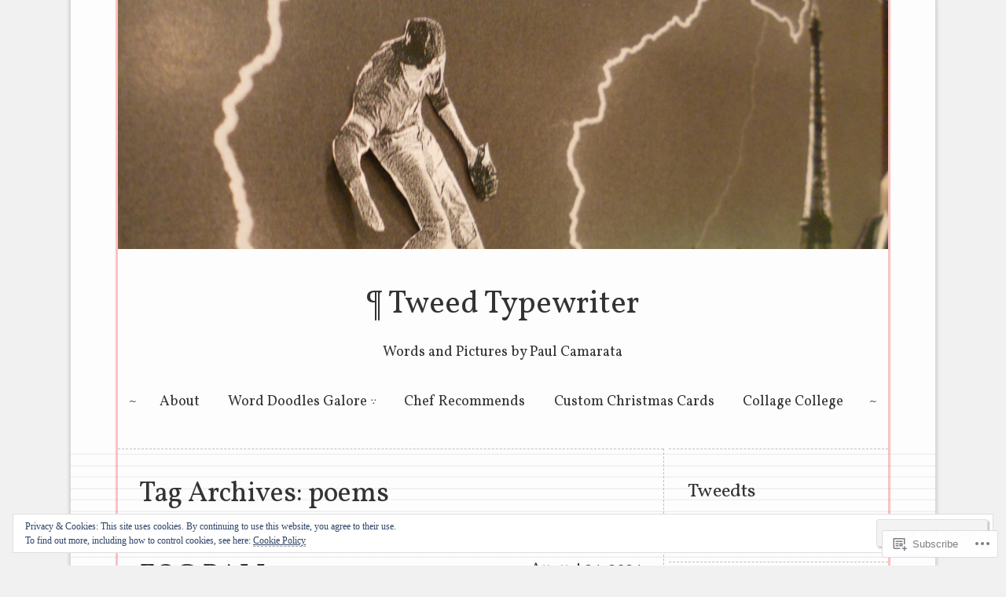

--- FILE ---
content_type: text/html; charset=UTF-8
request_url: https://tweedtypewriter.com/tag/poems/
body_size: 46090
content:
<!DOCTYPE html>
<html lang="en">
<head>
<meta charset="UTF-8" />
<meta name="viewport" content="width=device-width" />
<title>poems | Tweed Typewriter</title>
<link rel="profile" href="http://gmpg.org/xfn/11" />
<link rel="pingback" href="https://tweedtypewriter.com/xmlrpc.php" />
<!--[if lt IE 9]>
<script src="https://s0.wp.com/wp-content/themes/pub/runo-lite/js/html5.js?m=1350055303i" type="text/javascript"></script>
<![endif]-->

<meta name='robots' content='max-image-preview:large' />

<!-- Async WordPress.com Remote Login -->
<script id="wpcom_remote_login_js">
var wpcom_remote_login_extra_auth = '';
function wpcom_remote_login_remove_dom_node_id( element_id ) {
	var dom_node = document.getElementById( element_id );
	if ( dom_node ) { dom_node.parentNode.removeChild( dom_node ); }
}
function wpcom_remote_login_remove_dom_node_classes( class_name ) {
	var dom_nodes = document.querySelectorAll( '.' + class_name );
	for ( var i = 0; i < dom_nodes.length; i++ ) {
		dom_nodes[ i ].parentNode.removeChild( dom_nodes[ i ] );
	}
}
function wpcom_remote_login_final_cleanup() {
	wpcom_remote_login_remove_dom_node_classes( "wpcom_remote_login_msg" );
	wpcom_remote_login_remove_dom_node_id( "wpcom_remote_login_key" );
	wpcom_remote_login_remove_dom_node_id( "wpcom_remote_login_validate" );
	wpcom_remote_login_remove_dom_node_id( "wpcom_remote_login_js" );
	wpcom_remote_login_remove_dom_node_id( "wpcom_request_access_iframe" );
	wpcom_remote_login_remove_dom_node_id( "wpcom_request_access_styles" );
}

// Watch for messages back from the remote login
window.addEventListener( "message", function( e ) {
	if ( e.origin === "https://r-login.wordpress.com" ) {
		var data = {};
		try {
			data = JSON.parse( e.data );
		} catch( e ) {
			wpcom_remote_login_final_cleanup();
			return;
		}

		if ( data.msg === 'LOGIN' ) {
			// Clean up the login check iframe
			wpcom_remote_login_remove_dom_node_id( "wpcom_remote_login_key" );

			var id_regex = new RegExp( /^[0-9]+$/ );
			var token_regex = new RegExp( /^.*|.*|.*$/ );
			if (
				token_regex.test( data.token )
				&& id_regex.test( data.wpcomid )
			) {
				// We have everything we need to ask for a login
				var script = document.createElement( "script" );
				script.setAttribute( "id", "wpcom_remote_login_validate" );
				script.src = '/remote-login.php?wpcom_remote_login=validate'
					+ '&wpcomid=' + data.wpcomid
					+ '&token=' + encodeURIComponent( data.token )
					+ '&host=' + window.location.protocol
					+ '//' + window.location.hostname
					+ '&postid=3433'
					+ '&is_singular=';
				document.body.appendChild( script );
			}

			return;
		}

		// Safari ITP, not logged in, so redirect
		if ( data.msg === 'LOGIN-REDIRECT' ) {
			window.location = 'https://wordpress.com/log-in?redirect_to=' + window.location.href;
			return;
		}

		// Safari ITP, storage access failed, remove the request
		if ( data.msg === 'LOGIN-REMOVE' ) {
			var css_zap = 'html { -webkit-transition: margin-top 1s; transition: margin-top 1s; } /* 9001 */ html { margin-top: 0 !important; } * html body { margin-top: 0 !important; } @media screen and ( max-width: 782px ) { html { margin-top: 0 !important; } * html body { margin-top: 0 !important; } }';
			var style_zap = document.createElement( 'style' );
			style_zap.type = 'text/css';
			style_zap.appendChild( document.createTextNode( css_zap ) );
			document.body.appendChild( style_zap );

			var e = document.getElementById( 'wpcom_request_access_iframe' );
			e.parentNode.removeChild( e );

			document.cookie = 'wordpress_com_login_access=denied; path=/; max-age=31536000';

			return;
		}

		// Safari ITP
		if ( data.msg === 'REQUEST_ACCESS' ) {
			console.log( 'request access: safari' );

			// Check ITP iframe enable/disable knob
			if ( wpcom_remote_login_extra_auth !== 'safari_itp_iframe' ) {
				return;
			}

			// If we are in a "private window" there is no ITP.
			var private_window = false;
			try {
				var opendb = window.openDatabase( null, null, null, null );
			} catch( e ) {
				private_window = true;
			}

			if ( private_window ) {
				console.log( 'private window' );
				return;
			}

			var iframe = document.createElement( 'iframe' );
			iframe.id = 'wpcom_request_access_iframe';
			iframe.setAttribute( 'scrolling', 'no' );
			iframe.setAttribute( 'sandbox', 'allow-storage-access-by-user-activation allow-scripts allow-same-origin allow-top-navigation-by-user-activation' );
			iframe.src = 'https://r-login.wordpress.com/remote-login.php?wpcom_remote_login=request_access&origin=' + encodeURIComponent( data.origin ) + '&wpcomid=' + encodeURIComponent( data.wpcomid );

			var css = 'html { -webkit-transition: margin-top 1s; transition: margin-top 1s; } /* 9001 */ html { margin-top: 46px !important; } * html body { margin-top: 46px !important; } @media screen and ( max-width: 660px ) { html { margin-top: 71px !important; } * html body { margin-top: 71px !important; } #wpcom_request_access_iframe { display: block; height: 71px !important; } } #wpcom_request_access_iframe { border: 0px; height: 46px; position: fixed; top: 0; left: 0; width: 100%; min-width: 100%; z-index: 99999; background: #23282d; } ';

			var style = document.createElement( 'style' );
			style.type = 'text/css';
			style.id = 'wpcom_request_access_styles';
			style.appendChild( document.createTextNode( css ) );
			document.body.appendChild( style );

			document.body.appendChild( iframe );
		}

		if ( data.msg === 'DONE' ) {
			wpcom_remote_login_final_cleanup();
		}
	}
}, false );

// Inject the remote login iframe after the page has had a chance to load
// more critical resources
window.addEventListener( "DOMContentLoaded", function( e ) {
	var iframe = document.createElement( "iframe" );
	iframe.style.display = "none";
	iframe.setAttribute( "scrolling", "no" );
	iframe.setAttribute( "id", "wpcom_remote_login_key" );
	iframe.src = "https://r-login.wordpress.com/remote-login.php"
		+ "?wpcom_remote_login=key"
		+ "&origin=aHR0cHM6Ly90d2VlZHR5cGV3cml0ZXIuY29t"
		+ "&wpcomid=25519580"
		+ "&time=" + Math.floor( Date.now() / 1000 );
	document.body.appendChild( iframe );
}, false );
</script>
<link rel='dns-prefetch' href='//s0.wp.com' />
<link rel='dns-prefetch' href='//fonts-api.wp.com' />
<link rel="alternate" type="application/rss+xml" title="Tweed Typewriter &raquo; Feed" href="https://tweedtypewriter.com/feed/" />
<link rel="alternate" type="application/rss+xml" title="Tweed Typewriter &raquo; Comments Feed" href="https://tweedtypewriter.com/comments/feed/" />
<link rel="alternate" type="application/rss+xml" title="Tweed Typewriter &raquo; poems Tag Feed" href="https://tweedtypewriter.com/tag/poems/feed/" />
	<script type="text/javascript">
		/* <![CDATA[ */
		function addLoadEvent(func) {
			var oldonload = window.onload;
			if (typeof window.onload != 'function') {
				window.onload = func;
			} else {
				window.onload = function () {
					oldonload();
					func();
				}
			}
		}
		/* ]]> */
	</script>
	<link crossorigin='anonymous' rel='stylesheet' id='all-css-0-1' href='/_static/??-eJx9jEsOwjAMBS9EsPiUigXiLCE1Ja3jRLWtqLcnSHSHWI7em4FaXMisyArJXCEbIwvUOIyoAmhtzXNER76CYirkFQVEV8J9ENnB78CEWnyYvwxiDCkPRs2N/IwcFZ2EJRNtvP7LbR/QF6bWKPaAxTg7aqGPeE+3Q9+djv31cu6mN1ttUCc=&cssminify=yes' type='text/css' media='all' />
<style id='wp-emoji-styles-inline-css'>

	img.wp-smiley, img.emoji {
		display: inline !important;
		border: none !important;
		box-shadow: none !important;
		height: 1em !important;
		width: 1em !important;
		margin: 0 0.07em !important;
		vertical-align: -0.1em !important;
		background: none !important;
		padding: 0 !important;
	}
/*# sourceURL=wp-emoji-styles-inline-css */
</style>
<link crossorigin='anonymous' rel='stylesheet' id='all-css-2-1' href='/wp-content/plugins/gutenberg-core/v22.2.0/build/styles/block-library/style.css?m=1764855221i&cssminify=yes' type='text/css' media='all' />
<style id='wp-block-library-inline-css'>
.has-text-align-justify {
	text-align:justify;
}
.has-text-align-justify{text-align:justify;}

/*# sourceURL=wp-block-library-inline-css */
</style><style id='wp-block-embed-inline-css'>
.wp-block-embed.alignleft,.wp-block-embed.alignright,.wp-block[data-align=left]>[data-type="core/embed"],.wp-block[data-align=right]>[data-type="core/embed"]{max-width:360px;width:100%}.wp-block-embed.alignleft .wp-block-embed__wrapper,.wp-block-embed.alignright .wp-block-embed__wrapper,.wp-block[data-align=left]>[data-type="core/embed"] .wp-block-embed__wrapper,.wp-block[data-align=right]>[data-type="core/embed"] .wp-block-embed__wrapper{min-width:280px}.wp-block-cover .wp-block-embed{min-height:240px;min-width:320px}.wp-block-group.is-layout-flex .wp-block-embed{flex:1 1 0%;min-width:0}.wp-block-embed{overflow-wrap:break-word}.wp-block-embed :where(figcaption){margin-bottom:1em;margin-top:.5em}.wp-block-embed iframe{max-width:100%}.wp-block-embed__wrapper{position:relative}.wp-embed-responsive .wp-has-aspect-ratio .wp-block-embed__wrapper:before{content:"";display:block;padding-top:50%}.wp-embed-responsive .wp-has-aspect-ratio iframe{bottom:0;height:100%;left:0;position:absolute;right:0;top:0;width:100%}.wp-embed-responsive .wp-embed-aspect-21-9 .wp-block-embed__wrapper:before{padding-top:42.85%}.wp-embed-responsive .wp-embed-aspect-18-9 .wp-block-embed__wrapper:before{padding-top:50%}.wp-embed-responsive .wp-embed-aspect-16-9 .wp-block-embed__wrapper:before{padding-top:56.25%}.wp-embed-responsive .wp-embed-aspect-4-3 .wp-block-embed__wrapper:before{padding-top:75%}.wp-embed-responsive .wp-embed-aspect-1-1 .wp-block-embed__wrapper:before{padding-top:100%}.wp-embed-responsive .wp-embed-aspect-9-16 .wp-block-embed__wrapper:before{padding-top:177.77%}.wp-embed-responsive .wp-embed-aspect-1-2 .wp-block-embed__wrapper:before{padding-top:200%}
/*# sourceURL=/wp-content/plugins/gutenberg-core/v22.2.0/build/styles/block-library/embed/style.css */
</style>
<style id='wp-block-paragraph-inline-css'>
.is-small-text{font-size:.875em}.is-regular-text{font-size:1em}.is-large-text{font-size:2.25em}.is-larger-text{font-size:3em}.has-drop-cap:not(:focus):first-letter{float:left;font-size:8.4em;font-style:normal;font-weight:100;line-height:.68;margin:.05em .1em 0 0;text-transform:uppercase}body.rtl .has-drop-cap:not(:focus):first-letter{float:none;margin-left:.1em}p.has-drop-cap.has-background{overflow:hidden}:root :where(p.has-background){padding:1.25em 2.375em}:where(p.has-text-color:not(.has-link-color)) a{color:inherit}p.has-text-align-left[style*="writing-mode:vertical-lr"],p.has-text-align-right[style*="writing-mode:vertical-rl"]{rotate:180deg}
/*# sourceURL=/wp-content/plugins/gutenberg-core/v22.2.0/build/styles/block-library/paragraph/style.css */
</style>
<style id='wp-block-image-inline-css'>
.wp-block-image>a,.wp-block-image>figure>a{display:inline-block}.wp-block-image img{box-sizing:border-box;height:auto;max-width:100%;vertical-align:bottom}@media not (prefers-reduced-motion){.wp-block-image img.hide{visibility:hidden}.wp-block-image img.show{animation:show-content-image .4s}}.wp-block-image[style*=border-radius] img,.wp-block-image[style*=border-radius]>a{border-radius:inherit}.wp-block-image.has-custom-border img{box-sizing:border-box}.wp-block-image.aligncenter{text-align:center}.wp-block-image.alignfull>a,.wp-block-image.alignwide>a{width:100%}.wp-block-image.alignfull img,.wp-block-image.alignwide img{height:auto;width:100%}.wp-block-image .aligncenter,.wp-block-image .alignleft,.wp-block-image .alignright,.wp-block-image.aligncenter,.wp-block-image.alignleft,.wp-block-image.alignright{display:table}.wp-block-image .aligncenter>figcaption,.wp-block-image .alignleft>figcaption,.wp-block-image .alignright>figcaption,.wp-block-image.aligncenter>figcaption,.wp-block-image.alignleft>figcaption,.wp-block-image.alignright>figcaption{caption-side:bottom;display:table-caption}.wp-block-image .alignleft{float:left;margin:.5em 1em .5em 0}.wp-block-image .alignright{float:right;margin:.5em 0 .5em 1em}.wp-block-image .aligncenter{margin-left:auto;margin-right:auto}.wp-block-image :where(figcaption){margin-bottom:1em;margin-top:.5em}.wp-block-image.is-style-circle-mask img{border-radius:9999px}@supports ((-webkit-mask-image:none) or (mask-image:none)) or (-webkit-mask-image:none){.wp-block-image.is-style-circle-mask img{border-radius:0;-webkit-mask-image:url('data:image/svg+xml;utf8,<svg viewBox="0 0 100 100" xmlns="http://www.w3.org/2000/svg"><circle cx="50" cy="50" r="50"/></svg>');mask-image:url('data:image/svg+xml;utf8,<svg viewBox="0 0 100 100" xmlns="http://www.w3.org/2000/svg"><circle cx="50" cy="50" r="50"/></svg>');mask-mode:alpha;-webkit-mask-position:center;mask-position:center;-webkit-mask-repeat:no-repeat;mask-repeat:no-repeat;-webkit-mask-size:contain;mask-size:contain}}:root :where(.wp-block-image.is-style-rounded img,.wp-block-image .is-style-rounded img){border-radius:9999px}.wp-block-image figure{margin:0}.wp-lightbox-container{display:flex;flex-direction:column;position:relative}.wp-lightbox-container img{cursor:zoom-in}.wp-lightbox-container img:hover+button{opacity:1}.wp-lightbox-container button{align-items:center;backdrop-filter:blur(16px) saturate(180%);background-color:#5a5a5a40;border:none;border-radius:4px;cursor:zoom-in;display:flex;height:20px;justify-content:center;opacity:0;padding:0;position:absolute;right:16px;text-align:center;top:16px;width:20px;z-index:100}@media not (prefers-reduced-motion){.wp-lightbox-container button{transition:opacity .2s ease}}.wp-lightbox-container button:focus-visible{outline:3px auto #5a5a5a40;outline:3px auto -webkit-focus-ring-color;outline-offset:3px}.wp-lightbox-container button:hover{cursor:pointer;opacity:1}.wp-lightbox-container button:focus{opacity:1}.wp-lightbox-container button:focus,.wp-lightbox-container button:hover,.wp-lightbox-container button:not(:hover):not(:active):not(.has-background){background-color:#5a5a5a40;border:none}.wp-lightbox-overlay{box-sizing:border-box;cursor:zoom-out;height:100vh;left:0;overflow:hidden;position:fixed;top:0;visibility:hidden;width:100%;z-index:100000}.wp-lightbox-overlay .close-button{align-items:center;cursor:pointer;display:flex;justify-content:center;min-height:40px;min-width:40px;padding:0;position:absolute;right:calc(env(safe-area-inset-right) + 16px);top:calc(env(safe-area-inset-top) + 16px);z-index:5000000}.wp-lightbox-overlay .close-button:focus,.wp-lightbox-overlay .close-button:hover,.wp-lightbox-overlay .close-button:not(:hover):not(:active):not(.has-background){background:none;border:none}.wp-lightbox-overlay .lightbox-image-container{height:var(--wp--lightbox-container-height);left:50%;overflow:hidden;position:absolute;top:50%;transform:translate(-50%,-50%);transform-origin:top left;width:var(--wp--lightbox-container-width);z-index:9999999999}.wp-lightbox-overlay .wp-block-image{align-items:center;box-sizing:border-box;display:flex;height:100%;justify-content:center;margin:0;position:relative;transform-origin:0 0;width:100%;z-index:3000000}.wp-lightbox-overlay .wp-block-image img{height:var(--wp--lightbox-image-height);min-height:var(--wp--lightbox-image-height);min-width:var(--wp--lightbox-image-width);width:var(--wp--lightbox-image-width)}.wp-lightbox-overlay .wp-block-image figcaption{display:none}.wp-lightbox-overlay button{background:none;border:none}.wp-lightbox-overlay .scrim{background-color:#fff;height:100%;opacity:.9;position:absolute;width:100%;z-index:2000000}.wp-lightbox-overlay.active{visibility:visible}@media not (prefers-reduced-motion){.wp-lightbox-overlay.active{animation:turn-on-visibility .25s both}.wp-lightbox-overlay.active img{animation:turn-on-visibility .35s both}.wp-lightbox-overlay.show-closing-animation:not(.active){animation:turn-off-visibility .35s both}.wp-lightbox-overlay.show-closing-animation:not(.active) img{animation:turn-off-visibility .25s both}.wp-lightbox-overlay.zoom.active{animation:none;opacity:1;visibility:visible}.wp-lightbox-overlay.zoom.active .lightbox-image-container{animation:lightbox-zoom-in .4s}.wp-lightbox-overlay.zoom.active .lightbox-image-container img{animation:none}.wp-lightbox-overlay.zoom.active .scrim{animation:turn-on-visibility .4s forwards}.wp-lightbox-overlay.zoom.show-closing-animation:not(.active){animation:none}.wp-lightbox-overlay.zoom.show-closing-animation:not(.active) .lightbox-image-container{animation:lightbox-zoom-out .4s}.wp-lightbox-overlay.zoom.show-closing-animation:not(.active) .lightbox-image-container img{animation:none}.wp-lightbox-overlay.zoom.show-closing-animation:not(.active) .scrim{animation:turn-off-visibility .4s forwards}}@keyframes show-content-image{0%{visibility:hidden}99%{visibility:hidden}to{visibility:visible}}@keyframes turn-on-visibility{0%{opacity:0}to{opacity:1}}@keyframes turn-off-visibility{0%{opacity:1;visibility:visible}99%{opacity:0;visibility:visible}to{opacity:0;visibility:hidden}}@keyframes lightbox-zoom-in{0%{transform:translate(calc((-100vw + var(--wp--lightbox-scrollbar-width))/2 + var(--wp--lightbox-initial-left-position)),calc(-50vh + var(--wp--lightbox-initial-top-position))) scale(var(--wp--lightbox-scale))}to{transform:translate(-50%,-50%) scale(1)}}@keyframes lightbox-zoom-out{0%{transform:translate(-50%,-50%) scale(1);visibility:visible}99%{visibility:visible}to{transform:translate(calc((-100vw + var(--wp--lightbox-scrollbar-width))/2 + var(--wp--lightbox-initial-left-position)),calc(-50vh + var(--wp--lightbox-initial-top-position))) scale(var(--wp--lightbox-scale));visibility:hidden}}
/*# sourceURL=/wp-content/plugins/gutenberg-core/v22.2.0/build/styles/block-library/image/style.css */
</style>
<style id='global-styles-inline-css'>
:root{--wp--preset--aspect-ratio--square: 1;--wp--preset--aspect-ratio--4-3: 4/3;--wp--preset--aspect-ratio--3-4: 3/4;--wp--preset--aspect-ratio--3-2: 3/2;--wp--preset--aspect-ratio--2-3: 2/3;--wp--preset--aspect-ratio--16-9: 16/9;--wp--preset--aspect-ratio--9-16: 9/16;--wp--preset--color--black: #000000;--wp--preset--color--cyan-bluish-gray: #abb8c3;--wp--preset--color--white: #ffffff;--wp--preset--color--pale-pink: #f78da7;--wp--preset--color--vivid-red: #cf2e2e;--wp--preset--color--luminous-vivid-orange: #ff6900;--wp--preset--color--luminous-vivid-amber: #fcb900;--wp--preset--color--light-green-cyan: #7bdcb5;--wp--preset--color--vivid-green-cyan: #00d084;--wp--preset--color--pale-cyan-blue: #8ed1fc;--wp--preset--color--vivid-cyan-blue: #0693e3;--wp--preset--color--vivid-purple: #9b51e0;--wp--preset--gradient--vivid-cyan-blue-to-vivid-purple: linear-gradient(135deg,rgb(6,147,227) 0%,rgb(155,81,224) 100%);--wp--preset--gradient--light-green-cyan-to-vivid-green-cyan: linear-gradient(135deg,rgb(122,220,180) 0%,rgb(0,208,130) 100%);--wp--preset--gradient--luminous-vivid-amber-to-luminous-vivid-orange: linear-gradient(135deg,rgb(252,185,0) 0%,rgb(255,105,0) 100%);--wp--preset--gradient--luminous-vivid-orange-to-vivid-red: linear-gradient(135deg,rgb(255,105,0) 0%,rgb(207,46,46) 100%);--wp--preset--gradient--very-light-gray-to-cyan-bluish-gray: linear-gradient(135deg,rgb(238,238,238) 0%,rgb(169,184,195) 100%);--wp--preset--gradient--cool-to-warm-spectrum: linear-gradient(135deg,rgb(74,234,220) 0%,rgb(151,120,209) 20%,rgb(207,42,186) 40%,rgb(238,44,130) 60%,rgb(251,105,98) 80%,rgb(254,248,76) 100%);--wp--preset--gradient--blush-light-purple: linear-gradient(135deg,rgb(255,206,236) 0%,rgb(152,150,240) 100%);--wp--preset--gradient--blush-bordeaux: linear-gradient(135deg,rgb(254,205,165) 0%,rgb(254,45,45) 50%,rgb(107,0,62) 100%);--wp--preset--gradient--luminous-dusk: linear-gradient(135deg,rgb(255,203,112) 0%,rgb(199,81,192) 50%,rgb(65,88,208) 100%);--wp--preset--gradient--pale-ocean: linear-gradient(135deg,rgb(255,245,203) 0%,rgb(182,227,212) 50%,rgb(51,167,181) 100%);--wp--preset--gradient--electric-grass: linear-gradient(135deg,rgb(202,248,128) 0%,rgb(113,206,126) 100%);--wp--preset--gradient--midnight: linear-gradient(135deg,rgb(2,3,129) 0%,rgb(40,116,252) 100%);--wp--preset--font-size--small: 13px;--wp--preset--font-size--medium: 20px;--wp--preset--font-size--large: 36px;--wp--preset--font-size--x-large: 42px;--wp--preset--font-family--albert-sans: 'Albert Sans', sans-serif;--wp--preset--font-family--alegreya: Alegreya, serif;--wp--preset--font-family--arvo: Arvo, serif;--wp--preset--font-family--bodoni-moda: 'Bodoni Moda', serif;--wp--preset--font-family--bricolage-grotesque: 'Bricolage Grotesque', sans-serif;--wp--preset--font-family--cabin: Cabin, sans-serif;--wp--preset--font-family--chivo: Chivo, sans-serif;--wp--preset--font-family--commissioner: Commissioner, sans-serif;--wp--preset--font-family--cormorant: Cormorant, serif;--wp--preset--font-family--courier-prime: 'Courier Prime', monospace;--wp--preset--font-family--crimson-pro: 'Crimson Pro', serif;--wp--preset--font-family--dm-mono: 'DM Mono', monospace;--wp--preset--font-family--dm-sans: 'DM Sans', sans-serif;--wp--preset--font-family--dm-serif-display: 'DM Serif Display', serif;--wp--preset--font-family--domine: Domine, serif;--wp--preset--font-family--eb-garamond: 'EB Garamond', serif;--wp--preset--font-family--epilogue: Epilogue, sans-serif;--wp--preset--font-family--fahkwang: Fahkwang, sans-serif;--wp--preset--font-family--figtree: Figtree, sans-serif;--wp--preset--font-family--fira-sans: 'Fira Sans', sans-serif;--wp--preset--font-family--fjalla-one: 'Fjalla One', sans-serif;--wp--preset--font-family--fraunces: Fraunces, serif;--wp--preset--font-family--gabarito: Gabarito, system-ui;--wp--preset--font-family--ibm-plex-mono: 'IBM Plex Mono', monospace;--wp--preset--font-family--ibm-plex-sans: 'IBM Plex Sans', sans-serif;--wp--preset--font-family--ibarra-real-nova: 'Ibarra Real Nova', serif;--wp--preset--font-family--instrument-serif: 'Instrument Serif', serif;--wp--preset--font-family--inter: Inter, sans-serif;--wp--preset--font-family--josefin-sans: 'Josefin Sans', sans-serif;--wp--preset--font-family--jost: Jost, sans-serif;--wp--preset--font-family--libre-baskerville: 'Libre Baskerville', serif;--wp--preset--font-family--libre-franklin: 'Libre Franklin', sans-serif;--wp--preset--font-family--literata: Literata, serif;--wp--preset--font-family--lora: Lora, serif;--wp--preset--font-family--merriweather: Merriweather, serif;--wp--preset--font-family--montserrat: Montserrat, sans-serif;--wp--preset--font-family--newsreader: Newsreader, serif;--wp--preset--font-family--noto-sans-mono: 'Noto Sans Mono', sans-serif;--wp--preset--font-family--nunito: Nunito, sans-serif;--wp--preset--font-family--open-sans: 'Open Sans', sans-serif;--wp--preset--font-family--overpass: Overpass, sans-serif;--wp--preset--font-family--pt-serif: 'PT Serif', serif;--wp--preset--font-family--petrona: Petrona, serif;--wp--preset--font-family--piazzolla: Piazzolla, serif;--wp--preset--font-family--playfair-display: 'Playfair Display', serif;--wp--preset--font-family--plus-jakarta-sans: 'Plus Jakarta Sans', sans-serif;--wp--preset--font-family--poppins: Poppins, sans-serif;--wp--preset--font-family--raleway: Raleway, sans-serif;--wp--preset--font-family--roboto: Roboto, sans-serif;--wp--preset--font-family--roboto-slab: 'Roboto Slab', serif;--wp--preset--font-family--rubik: Rubik, sans-serif;--wp--preset--font-family--rufina: Rufina, serif;--wp--preset--font-family--sora: Sora, sans-serif;--wp--preset--font-family--source-sans-3: 'Source Sans 3', sans-serif;--wp--preset--font-family--source-serif-4: 'Source Serif 4', serif;--wp--preset--font-family--space-mono: 'Space Mono', monospace;--wp--preset--font-family--syne: Syne, sans-serif;--wp--preset--font-family--texturina: Texturina, serif;--wp--preset--font-family--urbanist: Urbanist, sans-serif;--wp--preset--font-family--work-sans: 'Work Sans', sans-serif;--wp--preset--spacing--20: 0.44rem;--wp--preset--spacing--30: 0.67rem;--wp--preset--spacing--40: 1rem;--wp--preset--spacing--50: 1.5rem;--wp--preset--spacing--60: 2.25rem;--wp--preset--spacing--70: 3.38rem;--wp--preset--spacing--80: 5.06rem;--wp--preset--shadow--natural: 6px 6px 9px rgba(0, 0, 0, 0.2);--wp--preset--shadow--deep: 12px 12px 50px rgba(0, 0, 0, 0.4);--wp--preset--shadow--sharp: 6px 6px 0px rgba(0, 0, 0, 0.2);--wp--preset--shadow--outlined: 6px 6px 0px -3px rgb(255, 255, 255), 6px 6px rgb(0, 0, 0);--wp--preset--shadow--crisp: 6px 6px 0px rgb(0, 0, 0);}:where(.is-layout-flex){gap: 0.5em;}:where(.is-layout-grid){gap: 0.5em;}body .is-layout-flex{display: flex;}.is-layout-flex{flex-wrap: wrap;align-items: center;}.is-layout-flex > :is(*, div){margin: 0;}body .is-layout-grid{display: grid;}.is-layout-grid > :is(*, div){margin: 0;}:where(.wp-block-columns.is-layout-flex){gap: 2em;}:where(.wp-block-columns.is-layout-grid){gap: 2em;}:where(.wp-block-post-template.is-layout-flex){gap: 1.25em;}:where(.wp-block-post-template.is-layout-grid){gap: 1.25em;}.has-black-color{color: var(--wp--preset--color--black) !important;}.has-cyan-bluish-gray-color{color: var(--wp--preset--color--cyan-bluish-gray) !important;}.has-white-color{color: var(--wp--preset--color--white) !important;}.has-pale-pink-color{color: var(--wp--preset--color--pale-pink) !important;}.has-vivid-red-color{color: var(--wp--preset--color--vivid-red) !important;}.has-luminous-vivid-orange-color{color: var(--wp--preset--color--luminous-vivid-orange) !important;}.has-luminous-vivid-amber-color{color: var(--wp--preset--color--luminous-vivid-amber) !important;}.has-light-green-cyan-color{color: var(--wp--preset--color--light-green-cyan) !important;}.has-vivid-green-cyan-color{color: var(--wp--preset--color--vivid-green-cyan) !important;}.has-pale-cyan-blue-color{color: var(--wp--preset--color--pale-cyan-blue) !important;}.has-vivid-cyan-blue-color{color: var(--wp--preset--color--vivid-cyan-blue) !important;}.has-vivid-purple-color{color: var(--wp--preset--color--vivid-purple) !important;}.has-black-background-color{background-color: var(--wp--preset--color--black) !important;}.has-cyan-bluish-gray-background-color{background-color: var(--wp--preset--color--cyan-bluish-gray) !important;}.has-white-background-color{background-color: var(--wp--preset--color--white) !important;}.has-pale-pink-background-color{background-color: var(--wp--preset--color--pale-pink) !important;}.has-vivid-red-background-color{background-color: var(--wp--preset--color--vivid-red) !important;}.has-luminous-vivid-orange-background-color{background-color: var(--wp--preset--color--luminous-vivid-orange) !important;}.has-luminous-vivid-amber-background-color{background-color: var(--wp--preset--color--luminous-vivid-amber) !important;}.has-light-green-cyan-background-color{background-color: var(--wp--preset--color--light-green-cyan) !important;}.has-vivid-green-cyan-background-color{background-color: var(--wp--preset--color--vivid-green-cyan) !important;}.has-pale-cyan-blue-background-color{background-color: var(--wp--preset--color--pale-cyan-blue) !important;}.has-vivid-cyan-blue-background-color{background-color: var(--wp--preset--color--vivid-cyan-blue) !important;}.has-vivid-purple-background-color{background-color: var(--wp--preset--color--vivid-purple) !important;}.has-black-border-color{border-color: var(--wp--preset--color--black) !important;}.has-cyan-bluish-gray-border-color{border-color: var(--wp--preset--color--cyan-bluish-gray) !important;}.has-white-border-color{border-color: var(--wp--preset--color--white) !important;}.has-pale-pink-border-color{border-color: var(--wp--preset--color--pale-pink) !important;}.has-vivid-red-border-color{border-color: var(--wp--preset--color--vivid-red) !important;}.has-luminous-vivid-orange-border-color{border-color: var(--wp--preset--color--luminous-vivid-orange) !important;}.has-luminous-vivid-amber-border-color{border-color: var(--wp--preset--color--luminous-vivid-amber) !important;}.has-light-green-cyan-border-color{border-color: var(--wp--preset--color--light-green-cyan) !important;}.has-vivid-green-cyan-border-color{border-color: var(--wp--preset--color--vivid-green-cyan) !important;}.has-pale-cyan-blue-border-color{border-color: var(--wp--preset--color--pale-cyan-blue) !important;}.has-vivid-cyan-blue-border-color{border-color: var(--wp--preset--color--vivid-cyan-blue) !important;}.has-vivid-purple-border-color{border-color: var(--wp--preset--color--vivid-purple) !important;}.has-vivid-cyan-blue-to-vivid-purple-gradient-background{background: var(--wp--preset--gradient--vivid-cyan-blue-to-vivid-purple) !important;}.has-light-green-cyan-to-vivid-green-cyan-gradient-background{background: var(--wp--preset--gradient--light-green-cyan-to-vivid-green-cyan) !important;}.has-luminous-vivid-amber-to-luminous-vivid-orange-gradient-background{background: var(--wp--preset--gradient--luminous-vivid-amber-to-luminous-vivid-orange) !important;}.has-luminous-vivid-orange-to-vivid-red-gradient-background{background: var(--wp--preset--gradient--luminous-vivid-orange-to-vivid-red) !important;}.has-very-light-gray-to-cyan-bluish-gray-gradient-background{background: var(--wp--preset--gradient--very-light-gray-to-cyan-bluish-gray) !important;}.has-cool-to-warm-spectrum-gradient-background{background: var(--wp--preset--gradient--cool-to-warm-spectrum) !important;}.has-blush-light-purple-gradient-background{background: var(--wp--preset--gradient--blush-light-purple) !important;}.has-blush-bordeaux-gradient-background{background: var(--wp--preset--gradient--blush-bordeaux) !important;}.has-luminous-dusk-gradient-background{background: var(--wp--preset--gradient--luminous-dusk) !important;}.has-pale-ocean-gradient-background{background: var(--wp--preset--gradient--pale-ocean) !important;}.has-electric-grass-gradient-background{background: var(--wp--preset--gradient--electric-grass) !important;}.has-midnight-gradient-background{background: var(--wp--preset--gradient--midnight) !important;}.has-small-font-size{font-size: var(--wp--preset--font-size--small) !important;}.has-medium-font-size{font-size: var(--wp--preset--font-size--medium) !important;}.has-large-font-size{font-size: var(--wp--preset--font-size--large) !important;}.has-x-large-font-size{font-size: var(--wp--preset--font-size--x-large) !important;}.has-albert-sans-font-family{font-family: var(--wp--preset--font-family--albert-sans) !important;}.has-alegreya-font-family{font-family: var(--wp--preset--font-family--alegreya) !important;}.has-arvo-font-family{font-family: var(--wp--preset--font-family--arvo) !important;}.has-bodoni-moda-font-family{font-family: var(--wp--preset--font-family--bodoni-moda) !important;}.has-bricolage-grotesque-font-family{font-family: var(--wp--preset--font-family--bricolage-grotesque) !important;}.has-cabin-font-family{font-family: var(--wp--preset--font-family--cabin) !important;}.has-chivo-font-family{font-family: var(--wp--preset--font-family--chivo) !important;}.has-commissioner-font-family{font-family: var(--wp--preset--font-family--commissioner) !important;}.has-cormorant-font-family{font-family: var(--wp--preset--font-family--cormorant) !important;}.has-courier-prime-font-family{font-family: var(--wp--preset--font-family--courier-prime) !important;}.has-crimson-pro-font-family{font-family: var(--wp--preset--font-family--crimson-pro) !important;}.has-dm-mono-font-family{font-family: var(--wp--preset--font-family--dm-mono) !important;}.has-dm-sans-font-family{font-family: var(--wp--preset--font-family--dm-sans) !important;}.has-dm-serif-display-font-family{font-family: var(--wp--preset--font-family--dm-serif-display) !important;}.has-domine-font-family{font-family: var(--wp--preset--font-family--domine) !important;}.has-eb-garamond-font-family{font-family: var(--wp--preset--font-family--eb-garamond) !important;}.has-epilogue-font-family{font-family: var(--wp--preset--font-family--epilogue) !important;}.has-fahkwang-font-family{font-family: var(--wp--preset--font-family--fahkwang) !important;}.has-figtree-font-family{font-family: var(--wp--preset--font-family--figtree) !important;}.has-fira-sans-font-family{font-family: var(--wp--preset--font-family--fira-sans) !important;}.has-fjalla-one-font-family{font-family: var(--wp--preset--font-family--fjalla-one) !important;}.has-fraunces-font-family{font-family: var(--wp--preset--font-family--fraunces) !important;}.has-gabarito-font-family{font-family: var(--wp--preset--font-family--gabarito) !important;}.has-ibm-plex-mono-font-family{font-family: var(--wp--preset--font-family--ibm-plex-mono) !important;}.has-ibm-plex-sans-font-family{font-family: var(--wp--preset--font-family--ibm-plex-sans) !important;}.has-ibarra-real-nova-font-family{font-family: var(--wp--preset--font-family--ibarra-real-nova) !important;}.has-instrument-serif-font-family{font-family: var(--wp--preset--font-family--instrument-serif) !important;}.has-inter-font-family{font-family: var(--wp--preset--font-family--inter) !important;}.has-josefin-sans-font-family{font-family: var(--wp--preset--font-family--josefin-sans) !important;}.has-jost-font-family{font-family: var(--wp--preset--font-family--jost) !important;}.has-libre-baskerville-font-family{font-family: var(--wp--preset--font-family--libre-baskerville) !important;}.has-libre-franklin-font-family{font-family: var(--wp--preset--font-family--libre-franklin) !important;}.has-literata-font-family{font-family: var(--wp--preset--font-family--literata) !important;}.has-lora-font-family{font-family: var(--wp--preset--font-family--lora) !important;}.has-merriweather-font-family{font-family: var(--wp--preset--font-family--merriweather) !important;}.has-montserrat-font-family{font-family: var(--wp--preset--font-family--montserrat) !important;}.has-newsreader-font-family{font-family: var(--wp--preset--font-family--newsreader) !important;}.has-noto-sans-mono-font-family{font-family: var(--wp--preset--font-family--noto-sans-mono) !important;}.has-nunito-font-family{font-family: var(--wp--preset--font-family--nunito) !important;}.has-open-sans-font-family{font-family: var(--wp--preset--font-family--open-sans) !important;}.has-overpass-font-family{font-family: var(--wp--preset--font-family--overpass) !important;}.has-pt-serif-font-family{font-family: var(--wp--preset--font-family--pt-serif) !important;}.has-petrona-font-family{font-family: var(--wp--preset--font-family--petrona) !important;}.has-piazzolla-font-family{font-family: var(--wp--preset--font-family--piazzolla) !important;}.has-playfair-display-font-family{font-family: var(--wp--preset--font-family--playfair-display) !important;}.has-plus-jakarta-sans-font-family{font-family: var(--wp--preset--font-family--plus-jakarta-sans) !important;}.has-poppins-font-family{font-family: var(--wp--preset--font-family--poppins) !important;}.has-raleway-font-family{font-family: var(--wp--preset--font-family--raleway) !important;}.has-roboto-font-family{font-family: var(--wp--preset--font-family--roboto) !important;}.has-roboto-slab-font-family{font-family: var(--wp--preset--font-family--roboto-slab) !important;}.has-rubik-font-family{font-family: var(--wp--preset--font-family--rubik) !important;}.has-rufina-font-family{font-family: var(--wp--preset--font-family--rufina) !important;}.has-sora-font-family{font-family: var(--wp--preset--font-family--sora) !important;}.has-source-sans-3-font-family{font-family: var(--wp--preset--font-family--source-sans-3) !important;}.has-source-serif-4-font-family{font-family: var(--wp--preset--font-family--source-serif-4) !important;}.has-space-mono-font-family{font-family: var(--wp--preset--font-family--space-mono) !important;}.has-syne-font-family{font-family: var(--wp--preset--font-family--syne) !important;}.has-texturina-font-family{font-family: var(--wp--preset--font-family--texturina) !important;}.has-urbanist-font-family{font-family: var(--wp--preset--font-family--urbanist) !important;}.has-work-sans-font-family{font-family: var(--wp--preset--font-family--work-sans) !important;}
/*# sourceURL=global-styles-inline-css */
</style>

<style id='classic-theme-styles-inline-css'>
/*! This file is auto-generated */
.wp-block-button__link{color:#fff;background-color:#32373c;border-radius:9999px;box-shadow:none;text-decoration:none;padding:calc(.667em + 2px) calc(1.333em + 2px);font-size:1.125em}.wp-block-file__button{background:#32373c;color:#fff;text-decoration:none}
/*# sourceURL=/wp-includes/css/classic-themes.min.css */
</style>
<link crossorigin='anonymous' rel='stylesheet' id='all-css-4-1' href='/_static/??-eJx9jksKAjEQRC9kp4kz+FmIZzGZRqPppEknDt7eiDAKgptaFO8VhbOAz6lSqiixnUNS9NnF7G+Ka2N3xoIGlkhQ6G5GnILWhQCtj0jGq67wa4gbfLYK9Z7lVF8E0xROFIk79k+bpTvgnBRShZ4cGkO9dFF/vHeN0hyWljLEUAmXZ0c+2O1oN/thGIfrE7WnV/A=&cssminify=yes' type='text/css' media='all' />
<link rel='stylesheet' id='runo-lite-vollkorn-css' href='https://fonts-api.wp.com/css?family=Vollkorn%3A400italic%2C700italic%2C400%2C700&#038;ver=6.9-RC2-61304' media='all' />
<link crossorigin='anonymous' rel='stylesheet' id='all-css-6-1' href='/_static/??-eJzTLy/QTc7PK0nNK9HPLdUtyClNz8wr1i9KTcrJTwcy0/WTi5G5ekCujj52Temp+bo5+cmJJZn5eSgc3bScxMwikFb7XFtDE1NLExMLc0OTLACohS2q&cssminify=yes' type='text/css' media='all' />
<style id='jetpack-global-styles-frontend-style-inline-css'>
:root { --font-headings: unset; --font-base: unset; --font-headings-default: -apple-system,BlinkMacSystemFont,"Segoe UI",Roboto,Oxygen-Sans,Ubuntu,Cantarell,"Helvetica Neue",sans-serif; --font-base-default: -apple-system,BlinkMacSystemFont,"Segoe UI",Roboto,Oxygen-Sans,Ubuntu,Cantarell,"Helvetica Neue",sans-serif;}
/*# sourceURL=jetpack-global-styles-frontend-style-inline-css */
</style>
<link crossorigin='anonymous' rel='stylesheet' id='all-css-8-1' href='/wp-content/themes/h4/global.css?m=1420737423i&cssminify=yes' type='text/css' media='all' />
<script type="text/javascript" id="wpcom-actionbar-placeholder-js-extra">
/* <![CDATA[ */
var actionbardata = {"siteID":"25519580","postID":"0","siteURL":"https://tweedtypewriter.com","xhrURL":"https://tweedtypewriter.com/wp-admin/admin-ajax.php","nonce":"f52ed0c689","isLoggedIn":"","statusMessage":"","subsEmailDefault":"instantly","proxyScriptUrl":"https://s0.wp.com/wp-content/js/wpcom-proxy-request.js?m=1513050504i&amp;ver=20211021","i18n":{"followedText":"New posts from this site will now appear in your \u003Ca href=\"https://wordpress.com/reader\"\u003EReader\u003C/a\u003E","foldBar":"Collapse this bar","unfoldBar":"Expand this bar","shortLinkCopied":"Shortlink copied to clipboard."}};
//# sourceURL=wpcom-actionbar-placeholder-js-extra
/* ]]> */
</script>
<script type="text/javascript" id="jetpack-mu-wpcom-settings-js-before">
/* <![CDATA[ */
var JETPACK_MU_WPCOM_SETTINGS = {"assetsUrl":"https://s0.wp.com/wp-content/mu-plugins/jetpack-mu-wpcom-plugin/sun/jetpack_vendor/automattic/jetpack-mu-wpcom/src/build/"};
//# sourceURL=jetpack-mu-wpcom-settings-js-before
/* ]]> */
</script>
<script crossorigin='anonymous' type='text/javascript'  src='/_static/??-eJyFjcsOwiAQRX/I6dSa+lgYvwWBEAgMOAPW/n3bqIk7V2dxT87FqYDOVC1VDIIcKxTOr7kLssN186RjM1a2MTya5fmDLnn6K0HyjlW1v/L37R6zgxKb8yQ4ZTbKCOioRN4hnQo+hw1AmcCZwmvilq7709CPh/54voQFmNpFWg=='></script>
<script type="text/javascript" id="rlt-proxy-js-after">
/* <![CDATA[ */
	rltInitialize( {"token":null,"iframeOrigins":["https:\/\/widgets.wp.com"]} );
//# sourceURL=rlt-proxy-js-after
/* ]]> */
</script>
<link rel="EditURI" type="application/rsd+xml" title="RSD" href="https://tweedtypewriter.wordpress.com/xmlrpc.php?rsd" />
<meta name="generator" content="WordPress.com" />

<!-- Jetpack Open Graph Tags -->
<meta property="og:type" content="website" />
<meta property="og:title" content="poems &#8211; Tweed Typewriter" />
<meta property="og:url" content="https://tweedtypewriter.com/tag/poems/" />
<meta property="og:site_name" content="Tweed Typewriter" />
<meta property="og:image" content="https://s0.wp.com/i/blank.jpg?m=1383295312i" />
<meta property="og:image:width" content="200" />
<meta property="og:image:height" content="200" />
<meta property="og:image:alt" content="" />
<meta property="og:locale" content="en_US" />
<meta name="twitter:creator" content="@TweedTypewriter" />
<meta name="twitter:site" content="@TweedTypewriter" />

<!-- End Jetpack Open Graph Tags -->
<link rel="shortcut icon" type="image/x-icon" href="https://s0.wp.com/i/favicon.ico?m=1713425267i" sizes="16x16 24x24 32x32 48x48" />
<link rel="icon" type="image/x-icon" href="https://s0.wp.com/i/favicon.ico?m=1713425267i" sizes="16x16 24x24 32x32 48x48" />
<link rel="apple-touch-icon" href="https://s0.wp.com/i/webclip.png?m=1713868326i" />
<link rel='openid.server' href='https://tweedtypewriter.com/?openidserver=1' />
<link rel='openid.delegate' href='https://tweedtypewriter.com/' />
<link rel="search" type="application/opensearchdescription+xml" href="https://tweedtypewriter.com/osd.xml" title="Tweed Typewriter" />
<link rel="search" type="application/opensearchdescription+xml" href="https://s1.wp.com/opensearch.xml" title="WordPress.com" />
<meta name="theme-color" content="#f1f1f1" />
		<style type="text/css">
			.recentcomments a {
				display: inline !important;
				padding: 0 !important;
				margin: 0 !important;
			}

			table.recentcommentsavatartop img.avatar, table.recentcommentsavatarend img.avatar {
				border: 0px;
				margin: 0;
			}

			table.recentcommentsavatartop a, table.recentcommentsavatarend a {
				border: 0px !important;
				background-color: transparent !important;
			}

			td.recentcommentsavatarend, td.recentcommentsavatartop {
				padding: 0px 0px 1px 0px;
				margin: 0px;
			}

			td.recentcommentstextend {
				border: none !important;
				padding: 0px 0px 2px 10px;
			}

			.rtl td.recentcommentstextend {
				padding: 0px 10px 2px 0px;
			}

			td.recentcommentstexttop {
				border: none;
				padding: 0px 0px 0px 10px;
			}

			.rtl td.recentcommentstexttop {
				padding: 0px 10px 0px 0px;
			}
		</style>
		<meta name="description" content="Posts about poems written by Paul Camarata" />
		<script type="text/javascript">

			window.doNotSellCallback = function() {

				var linkElements = [
					'a[href="https://wordpress.com/?ref=footer_blog"]',
					'a[href="https://wordpress.com/?ref=footer_website"]',
					'a[href="https://wordpress.com/?ref=vertical_footer"]',
					'a[href^="https://wordpress.com/?ref=footer_segment_"]',
				].join(',');

				var dnsLink = document.createElement( 'a' );
				dnsLink.href = 'https://wordpress.com/advertising-program-optout/';
				dnsLink.classList.add( 'do-not-sell-link' );
				dnsLink.rel = 'nofollow';
				dnsLink.style.marginLeft = '0.5em';
				dnsLink.textContent = 'Do Not Sell or Share My Personal Information';

				var creditLinks = document.querySelectorAll( linkElements );

				if ( 0 === creditLinks.length ) {
					return false;
				}

				Array.prototype.forEach.call( creditLinks, function( el ) {
					el.insertAdjacentElement( 'afterend', dnsLink );
				});

				return true;
			};

		</script>
		<style type="text/css" id="custom-colors-css">button:hover, html input[type="button"]:hover, input[type="reset"]:hover, input[type="submit"]:hover { color: #FFFFFF;}
body { background-color: #f1f1f1;}
</style>
<script type="text/javascript">
	window.google_analytics_uacct = "UA-52447-2";
</script>

<script type="text/javascript">
	var _gaq = _gaq || [];
	_gaq.push(['_setAccount', 'UA-52447-2']);
	_gaq.push(['_gat._anonymizeIp']);
	_gaq.push(['_setDomainName', 'none']);
	_gaq.push(['_setAllowLinker', true]);
	_gaq.push(['_initData']);
	_gaq.push(['_trackPageview']);

	(function() {
		var ga = document.createElement('script'); ga.type = 'text/javascript'; ga.async = true;
		ga.src = ('https:' == document.location.protocol ? 'https://ssl' : 'http://www') + '.google-analytics.com/ga.js';
		(document.getElementsByTagName('head')[0] || document.getElementsByTagName('body')[0]).appendChild(ga);
	})();
</script>
<link crossorigin='anonymous' rel='stylesheet' id='all-css-0-3' href='/_static/??-eJydjtkKwjAQRX/IdogL6oP4KZJOhjLtZCGTUPr3VlzAF1Efz+VyODClBmMoFAr42iSpPQeFgUqyOD4YtAa4cEDoJOKooBMnyi2qruBrgY+uCimgzbEqyevzHH703YMqi1uwU8ycCsfl+0at5/BnaGEh1/RWhPL8iW7+sz+Z/W5zPJitWQ9XT4eB1Q==&cssminify=yes' type='text/css' media='all' />
</head>

<body class="archive tag tag-poems tag-423 wp-theme-pubruno-lite customizer-styles-applied right-sidebar two-columns jetpack-reblog-enabled">
<div id="page" class="hfeed site">
		<header id="masthead" class="site-header" role="banner">
		<div class="header-wrapper">
							<a href="https://tweedtypewriter.com/" title="Tweed Typewriter" rel="home">
					<img src="https://tweedtypewriter.com/wp-content/uploads/2014/02/cropped-plimpton_9_dscn0701.jpg" width="1500" height="485" alt="" />
				</a>
						<hgroup>
				<h1 class="site-title"><a href="https://tweedtypewriter.com/" title="Tweed Typewriter" rel="home">Tweed Typewriter</a></h1>
				<h2 class="site-description">Words and Pictures by Paul Camarata</h2>
			</hgroup>

			<nav role="navigation" class="site-navigation main-navigation">
				<h1 class="assistive-text">Menu</h1>
				<div class="assistive-text skip-link"><a href="#content" title="Skip to content">Skip to content</a></div>

				<div class="menu-the-works-container"><ul id="menu-the-works" class="menu"><li id="menu-item-163" class="menu-item menu-item-type-taxonomy menu-item-object-category menu-item-163"><a href="https://tweedtypewriter.com/category/about/" title="The Basics">About</a></li>
<li id="menu-item-419" class="menu-item menu-item-type-taxonomy menu-item-object-category menu-item-has-children menu-item-419"><a href="https://tweedtypewriter.com/category/word-doodles-galore/">Word Doodles Galore</a>
<ul class="sub-menu">
	<li id="menu-item-1531" class="menu-item menu-item-type-taxonomy menu-item-object-category menu-item-1531"><a href="https://tweedtypewriter.com/category/word-doodles-galore/the-tweed-typewriters-twisted-tour-of-alphabetowne/" title="The Poetically Presented Spirt of the Letters">The Tweed Typewriter&#8217;s Twisted Tour of Alphabetowne</a></li>
	<li id="menu-item-1532" class="menu-item menu-item-type-taxonomy menu-item-object-category menu-item-1532"><a href="https://tweedtypewriter.com/category/word-doodles-galore/the-exceptional-parent/" title="A Case-by-Case Code of Conduct">The Exceptional Parent</a></li>
	<li id="menu-item-1533" class="menu-item menu-item-type-taxonomy menu-item-object-category menu-item-1533"><a href="https://tweedtypewriter.com/category/word-doodles-galore/the-zen-hen-of-wisegger-farms/" title="Henhouse Hewn Wisdom from the World&#8217;s Most At Peace Piece of Poultry">The Zen Hen of Wisegger Farms</a></li>
</ul>
</li>
<li id="menu-item-517" class="menu-item menu-item-type-taxonomy menu-item-object-category menu-item-517"><a href="https://tweedtypewriter.com/category/chef-recommends-2/">Chef Recommends</a></li>
<li id="menu-item-413" class="menu-item menu-item-type-taxonomy menu-item-object-category menu-item-413"><a href="https://tweedtypewriter.com/category/by-design/custom-christmas-cards/" title="A Gallery of my &#8220;annoel&#8221; Greeting Cards">Custom Christmas Cards</a></li>
<li id="menu-item-153" class="menu-item menu-item-type-taxonomy menu-item-object-category menu-item-153"><a href="https://tweedtypewriter.com/category/by-design/collage-college/" title="One-of-a-kind-Posters-by-Me">Collage College</a></li>
</ul></div>			</nav><!-- .site-navigation .main-navigation -->
		</div><!-- .header-wrapper -->
	</header><!-- #masthead .site-header -->

	<div id="main" class="site-main">
		<section id="primary" class="content-area">
			<div id="content" class="site-content" role="main">

			
				<header class="page-header">
					<h1 class="page-title">
						Tag Archives: <span>poems</span>					</h1>
									</header><!-- .page-header -->

					<nav role="navigation" id="nav-above" class="site-navigation paging-navigation">
		<h1 class="assistive-text">Post navigation</h1>

	
				<div class="nav-previous"><a href="https://tweedtypewriter.com/tag/poems/page/2/" ><span class="meta-nav">&larr;</span> Older posts</a></div>
		
		
	
	</nav><!-- #nav-above -->
	
								
					
<article id="post-3433" class="post-3433 post type-post status-publish format-standard hentry category-word-doodles-galore tag-ack tag-baseball tag-clouds tag-dreams tag-kids tag-movie-scenes tag-nantucket tag-poems tag-poetry tag-sports tag-word-doodles">
	<header class="entry-header">
					<a href="https://tweedtypewriter.com/2024/08/24/fog-ball/" title="10:25 pm" rel="bookmark"><time class="entry-date" datetime="2024-08-24T22:25:58-04:00" pubdate>August 24, 2024</time></a>				<h1 class="entry-title"><a href="https://tweedtypewriter.com/2024/08/24/fog-ball/" rel="bookmark">FOG BALL</a></h1>

				<div class="entry-meta">
			<span class="byline">By <span class="author vcard"><a class="url fn n" href="https://tweedtypewriter.com/author/pacayman/" title="View all posts by Paul Camarata" rel="author">Paul Camarata</a></span><span class="sep"> &para; </span></span>									<span class="cat-links">
				Posted in <a href="https://tweedtypewriter.com/category/word-doodles-galore/" rel="category tag">Word Doodles Galore</a>			</span>
			
						<span class="sep"> &para; </span>
			<span class="tag-links">
				Tagged <a href="https://tweedtypewriter.com/tag/ack/" rel="tag">ack</a>, <a href="https://tweedtypewriter.com/tag/baseball/" rel="tag">baseball</a>, <a href="https://tweedtypewriter.com/tag/clouds/" rel="tag">clouds</a>, <a href="https://tweedtypewriter.com/tag/dreams/" rel="tag">dreams</a>, <a href="https://tweedtypewriter.com/tag/kids/" rel="tag">kids</a>, <a href="https://tweedtypewriter.com/tag/movie-scenes/" rel="tag">movie scenes</a>, <a href="https://tweedtypewriter.com/tag/nantucket/" rel="tag">Nantucket</a>, <a href="https://tweedtypewriter.com/tag/poems/" rel="tag">poems</a>, <a href="https://tweedtypewriter.com/tag/poetry/" rel="tag">poetry</a>, <a href="https://tweedtypewriter.com/tag/sports/" rel="tag">sports</a>, <a href="https://tweedtypewriter.com/tag/word-doodles/" rel="tag">word doodles</a>			</span>
					
				<span class="sep"> &para; </span>
		<span class="comments-link"><a href="https://tweedtypewriter.com/2024/08/24/fog-ball/#respond">Leave a comment</a></span>
		
				</div><!-- .entry-meta -->
			</header><!-- .entry-header -->

		<div class="entry-content">
		<p style="text-align: center">On the edge of the land is an island<br />
On the edge of the island a town<br />
On the edge of the town is a ball field<br />
The foggiest ball field around,</p>
<p style="text-align: center">With wood outfield walls<br />
up against a dirt street<br />
And an ocean-cloud backstop<br />
thick as concrete,</p>
<p style="text-align: center">Where real life stays lost<br />
When the game’s going,<br />
A toy globe of warm mist<br />
Bat cracking, and throwing.</p>
<p style="text-align: center">And people all come<br />
Most definitely<br />
Some knowing, some chosen<br />
Some plain dumb lucky</p>
<p style="text-align: center">To stumble upon<br />
What could pass as a dream<br />
A scene from real life<br />
That looks torn from a screen.</p>
<p style="text-align: center">In the fog<br />
On a field<br />
Past an old island town<br />
Thirty miles from land<br />
Across sea and sound</p>
<p style="text-align: center">Where if not for the sight<br />
And vibe of a ball<br />
It could be mistook<br />
For the edge of it all,</p>
<p style="text-align: center">So far away<br />
Most won’t ever find it,<br />
Yet a diamond in waiting<br />
For those who go mine it.</p>
<p><img data-attachment-id="3435" data-permalink="https://tweedtypewriter.com/2024/08/24/fog-ball/img_0581/#main" data-orig-file="https://tweedtypewriter.com/wp-content/uploads/2024/08/img_0581.jpeg" data-orig-size="1854,2600" data-comments-opened="1" data-image-meta="{&quot;aperture&quot;:&quot;1.5&quot;,&quot;credit&quot;:&quot;&quot;,&quot;camera&quot;:&quot;iPhone 14&quot;,&quot;caption&quot;:&quot;&quot;,&quot;created_timestamp&quot;:&quot;1720371218&quot;,&quot;copyright&quot;:&quot;&quot;,&quot;focal_length&quot;:&quot;5.7&quot;,&quot;iso&quot;:&quot;50&quot;,&quot;shutter_speed&quot;:&quot;0.00037105751391466&quot;,&quot;title&quot;:&quot;&quot;,&quot;orientation&quot;:&quot;1&quot;}" data-image-title="IMG_0581" data-image-description="" data-image-caption="" data-medium-file="https://tweedtypewriter.com/wp-content/uploads/2024/08/img_0581.jpeg?w=214" data-large-file="https://tweedtypewriter.com/wp-content/uploads/2024/08/img_0581.jpeg?w=640" class="aligncenter size-large wp-image-3435" src="https://tweedtypewriter.com/wp-content/uploads/2024/08/img_0581.jpeg?w=640" alt="" width="640" height="898" srcset="https://tweedtypewriter.com/wp-content/uploads/2024/08/img_0581.jpeg?w=640 640w, https://tweedtypewriter.com/wp-content/uploads/2024/08/img_0581.jpeg?w=1280 1280w, https://tweedtypewriter.com/wp-content/uploads/2024/08/img_0581.jpeg?w=107 107w, https://tweedtypewriter.com/wp-content/uploads/2024/08/img_0581.jpeg?w=214 214w, https://tweedtypewriter.com/wp-content/uploads/2024/08/img_0581.jpeg?w=768 768w, https://tweedtypewriter.com/wp-content/uploads/2024/08/img_0581.jpeg?w=730 730w" sizes="(max-width: 640px) 100vw, 640px" /></p>
			</div><!-- .entry-content -->
	
</article><!-- #post-3433 -->

				
					
<article id="post-3410" class="post-3410 post type-post status-publish format-standard hentry category-word-doodles-galore tag-children tag-excelsior tag-filmmaking tag-humor tag-kids tag-poems tag-poetry tag-short-films">
	<header class="entry-header">
					<a href="https://tweedtypewriter.com/2023/01/24/your-day-a-tweed-typewriter-short/" title="9:00 am" rel="bookmark"><time class="entry-date" datetime="2023-01-24T09:00:12-05:00" pubdate>January 24, 2023</time></a>				<h1 class="entry-title"><a href="https://tweedtypewriter.com/2023/01/24/your-day-a-tweed-typewriter-short/" rel="bookmark">YOUR DAY &#8211; A Tweed Typewriter&nbsp;Short</a></h1>

				<div class="entry-meta">
			<span class="byline">By <span class="author vcard"><a class="url fn n" href="https://tweedtypewriter.com/author/pacayman/" title="View all posts by Paul Camarata" rel="author">Paul Camarata</a></span><span class="sep"> &para; </span></span>									<span class="cat-links">
				Posted in <a href="https://tweedtypewriter.com/category/word-doodles-galore/" rel="category tag">Word Doodles Galore</a>			</span>
			
						<span class="sep"> &para; </span>
			<span class="tag-links">
				Tagged <a href="https://tweedtypewriter.com/tag/children/" rel="tag">children</a>, <a href="https://tweedtypewriter.com/tag/excelsior/" rel="tag">excelsior</a>, <a href="https://tweedtypewriter.com/tag/filmmaking/" rel="tag">filmmaking</a>, <a href="https://tweedtypewriter.com/tag/humor/" rel="tag">humor</a>, <a href="https://tweedtypewriter.com/tag/kids/" rel="tag">kids</a>, <a href="https://tweedtypewriter.com/tag/poems/" rel="tag">poems</a>, <a href="https://tweedtypewriter.com/tag/poetry/" rel="tag">poetry</a>, <a href="https://tweedtypewriter.com/tag/short-films/" rel="tag">short films</a>			</span>
					
				<span class="sep"> &para; </span>
		<span class="comments-link"><a href="https://tweedtypewriter.com/2023/01/24/your-day-a-tweed-typewriter-short/#respond">Leave a comment</a></span>
		
				</div><!-- .entry-meta -->
			</header><!-- .entry-header -->

		<div class="entry-content">
		
<figure class="wp-block-embed is-type-video is-provider-youtube wp-block-embed-youtube wp-embed-aspect-16-9 wp-has-aspect-ratio">
<div class="wp-block-embed__wrapper"><a href="https://youtu.be/GvXHCjvOioE" rel="nofollow">https://youtu.be/GvXHCjvOioE</a></div>
<div> </div>
</figure>



<p>It&#8217;s a story of &#8220;ever upward&#8221; when a seemingly simple one room collection of goods reveals itself as the magical lens into the day&#8217;s &#8220;who knows what ceiling.&#8221; With cinematography and editing by Ferdinand A. LeGrange, written and directed by Paul Camarata, and voiced by the tandem of Rose and her Nonni, &#8220;Your Day&#8221; is a plucky love note to the sunny side of life. As The Great Stan Lee would say, <em>Excelsior! </em></p>



<p class="has-text-align-center">For more words and pictures like this,</p>



<p class="has-text-align-center">IG: tweed_typewriter</p>



<p class="has-text-align-center">Twitter: @TweedTypewriter</p>
<p><strong>UPDATED MARCH 1, 2023</strong></p>
<p>Excited to share the news that YOUR DAY has been selected by the Albany Film Festival for consideration in the Best Experimental Short category.<br /><br />As always, loved working from script to screen with Director of Photography and Editor <a href="https://www.linkedin.com/in/ACoAAAVo158BtBY2ZCoB9Ak6rfexVKF7eF3DLPI">Ferdinand le Grange</a>. I&#8217;m grateful for your vision, talent, and hustle.<br /><br />Thanks to everyone at the <a href="https://www.linkedin.com/company/nyswritersinstitute/">NYS Writers Institute</a> for your consideration of this film &#8211; and for all the amazing work you do all year!</p>
<p><img data-attachment-id="3420" data-permalink="https://tweedtypewriter.com/2023/01/24/your-day-a-tweed-typewriter-short/img_5911/#main" data-orig-file="https://tweedtypewriter.com/wp-content/uploads/2023/01/img_5911.png" data-orig-size="4958,3292" data-comments-opened="1" data-image-meta="{&quot;aperture&quot;:&quot;0&quot;,&quot;credit&quot;:&quot;&quot;,&quot;camera&quot;:&quot;&quot;,&quot;caption&quot;:&quot;&quot;,&quot;created_timestamp&quot;:&quot;0&quot;,&quot;copyright&quot;:&quot;&quot;,&quot;focal_length&quot;:&quot;0&quot;,&quot;iso&quot;:&quot;0&quot;,&quot;shutter_speed&quot;:&quot;0&quot;,&quot;title&quot;:&quot;&quot;,&quot;orientation&quot;:&quot;0&quot;}" data-image-title="AlbanyFilmFest23" data-image-description="" data-image-caption="" data-medium-file="https://tweedtypewriter.com/wp-content/uploads/2023/01/img_5911.png?w=300" data-large-file="https://tweedtypewriter.com/wp-content/uploads/2023/01/img_5911.png?w=640" class="aligncenter size-large wp-image-3420" src="https://tweedtypewriter.com/wp-content/uploads/2023/01/img_5911.png?w=640" alt="" width="640" height="425" srcset="https://tweedtypewriter.com/wp-content/uploads/2023/01/img_5911.png?w=640 640w, https://tweedtypewriter.com/wp-content/uploads/2023/01/img_5911.png?w=1280 1280w, https://tweedtypewriter.com/wp-content/uploads/2023/01/img_5911.png?w=150 150w, https://tweedtypewriter.com/wp-content/uploads/2023/01/img_5911.png?w=300 300w, https://tweedtypewriter.com/wp-content/uploads/2023/01/img_5911.png?w=768 768w, https://tweedtypewriter.com/wp-content/uploads/2023/01/img_5911.png?w=1024 1024w" sizes="(max-width: 640px) 100vw, 640px" /></p>
<p>&nbsp;</p>
<div id="atatags-370373-6958666ad47ae">
		<script type="text/javascript">
			__ATA = window.__ATA || {};
			__ATA.cmd = window.__ATA.cmd || [];
			__ATA.cmd.push(function() {
				__ATA.initVideoSlot('atatags-370373-6958666ad47ae', {
					sectionId: '370373',
					format: 'inread'
				});
			});
		</script>
	</div>			</div><!-- .entry-content -->
	
</article><!-- #post-3410 -->

				
					
<article id="post-3405" class="post-3405 post type-post status-publish format-standard hentry category-word-doodles-galore tag-children tag-filmmaking tag-humor tag-illustration tag-kids tag-poems tag-poetry tag-short-films tag-solstice tag-tweed-typewriter tag-winter tag-winter-solstice">
	<header class="entry-header">
					<a href="https://tweedtypewriter.com/2022/12/21/shortest-day-film/" title="12:01 am" rel="bookmark"><time class="entry-date" datetime="2022-12-21T00:01:58-05:00" pubdate>December 21, 2022</time></a>				<h1 class="entry-title"><a href="https://tweedtypewriter.com/2022/12/21/shortest-day-film/" rel="bookmark">THE SHORTEST DAY OF THE YEAR &#8211; A Tweed Typewriter&nbsp;Short</a></h1>

				<div class="entry-meta">
			<span class="byline">By <span class="author vcard"><a class="url fn n" href="https://tweedtypewriter.com/author/pacayman/" title="View all posts by Paul Camarata" rel="author">Paul Camarata</a></span><span class="sep"> &para; </span></span>									<span class="cat-links">
				Posted in <a href="https://tweedtypewriter.com/category/word-doodles-galore/" rel="category tag">Word Doodles Galore</a>			</span>
			
						<span class="sep"> &para; </span>
			<span class="tag-links">
				Tagged <a href="https://tweedtypewriter.com/tag/children/" rel="tag">children</a>, <a href="https://tweedtypewriter.com/tag/filmmaking/" rel="tag">filmmaking</a>, <a href="https://tweedtypewriter.com/tag/humor/" rel="tag">humor</a>, <a href="https://tweedtypewriter.com/tag/illustration/" rel="tag">illustration</a>, <a href="https://tweedtypewriter.com/tag/kids/" rel="tag">kids</a>, <a href="https://tweedtypewriter.com/tag/poems/" rel="tag">poems</a>, <a href="https://tweedtypewriter.com/tag/poetry/" rel="tag">poetry</a>, <a href="https://tweedtypewriter.com/tag/short-films/" rel="tag">short films</a>, <a href="https://tweedtypewriter.com/tag/solstice/" rel="tag">solstice</a>, <a href="https://tweedtypewriter.com/tag/tweed-typewriter/" rel="tag">tweed typewriter</a>, <a href="https://tweedtypewriter.com/tag/winter/" rel="tag">winter</a>, <a href="https://tweedtypewriter.com/tag/winter-solstice/" rel="tag">winter solstice</a>			</span>
					
				<span class="sep"> &para; </span>
		<span class="comments-link"><a href="https://tweedtypewriter.com/2022/12/21/shortest-day-film/#respond">Leave a comment</a></span>
		
				</div><!-- .entry-meta -->
			</header><!-- .entry-header -->

		<div class="entry-content">
		
<p><div class="embed-youtube"><iframe title="The Shortest Day of the Year" width="640" height="360" src="https://www.youtube.com/embed/_n2zA1w_sPs?feature=oembed" frameborder="0" allow="accelerometer; autoplay; clipboard-write; encrypted-media; gyroscope; picture-in-picture; web-share" referrerpolicy="strict-origin-when-cross-origin" allowfullscreen></iframe></div></p>
<p>The third week of December puts the squeeze on daylight. That doesn&#8217;t mean it&#8217;s all doom and gloom. Learn why in this Tweed Typewriter Production, which brings to life the story of the winter solstice. Turns out that from the shed to the sky, a little bit of sun can go a long way in making it a singular day on the calendar.</p>
<p>Written, illustrated and edited by Paul Camarata, featuring narration by Mr. Charles.</p>
<p>For more words and pictures like this check out the other Tweed Typewriter Shorts on this site, and:</p>
<p style="text-align: center"><strong>Instagram: tweed_typewriter </strong></p>
<p style="text-align: center"><strong>Twitter: @TweedTypewriter </strong></p>
<p>&nbsp;</p>
			</div><!-- .entry-content -->
	
</article><!-- #post-3405 -->

				
					
<article id="post-3380" class="post-3380 post type-post status-publish format-standard hentry category-by-design category-word-doodles-galore tag-birthday tag-birthdays tag-children tag-filmmaking tag-films tag-five tag-five-year-old tag-humor tag-imovie tag-kids tag-poem tag-poems tag-short-films">
	<header class="entry-header">
					<a href="https://tweedtypewriter.com/2022/11/02/when-i-get-five-a-tweed-typewriter-short/" title="8:38 pm" rel="bookmark"><time class="entry-date" datetime="2022-11-02T20:38:54-04:00" pubdate>November 2, 2022</time></a>				<h1 class="entry-title"><a href="https://tweedtypewriter.com/2022/11/02/when-i-get-five-a-tweed-typewriter-short/" rel="bookmark">WHEN I GET FIVE &#8211; A Tweed Typewriter&nbsp;Short</a></h1>

				<div class="entry-meta">
			<span class="byline">By <span class="author vcard"><a class="url fn n" href="https://tweedtypewriter.com/author/pacayman/" title="View all posts by Paul Camarata" rel="author">Paul Camarata</a></span><span class="sep"> &para; </span></span>									<span class="cat-links">
				Posted in <a href="https://tweedtypewriter.com/category/by-design/" rel="category tag">By Design</a>, <a href="https://tweedtypewriter.com/category/word-doodles-galore/" rel="category tag">Word Doodles Galore</a>			</span>
			
						<span class="sep"> &para; </span>
			<span class="tag-links">
				Tagged <a href="https://tweedtypewriter.com/tag/birthday/" rel="tag">birthday</a>, <a href="https://tweedtypewriter.com/tag/birthdays/" rel="tag">birthdays</a>, <a href="https://tweedtypewriter.com/tag/children/" rel="tag">children</a>, <a href="https://tweedtypewriter.com/tag/filmmaking/" rel="tag">filmmaking</a>, <a href="https://tweedtypewriter.com/tag/films/" rel="tag">films</a>, <a href="https://tweedtypewriter.com/tag/five/" rel="tag">five</a>, <a href="https://tweedtypewriter.com/tag/five-year-old/" rel="tag">five year old</a>, <a href="https://tweedtypewriter.com/tag/humor/" rel="tag">humor</a>, <a href="https://tweedtypewriter.com/tag/imovie/" rel="tag">imovie</a>, <a href="https://tweedtypewriter.com/tag/kids/" rel="tag">kids</a>, <a href="https://tweedtypewriter.com/tag/poem/" rel="tag">poem</a>, <a href="https://tweedtypewriter.com/tag/poems/" rel="tag">poems</a>, <a href="https://tweedtypewriter.com/tag/short-films/" rel="tag">short films</a>			</span>
					
				<span class="sep"> &para; </span>
		<span class="comments-link"><a href="https://tweedtypewriter.com/2022/11/02/when-i-get-five-a-tweed-typewriter-short/#respond">Leave a comment</a></span>
		
				</div><!-- .entry-meta -->
			</header><!-- .entry-header -->

		<div class="entry-content">
		<p><div class="embed-youtube"><iframe title="When I Get Five" width="640" height="360" src="https://www.youtube.com/embed/TIq2uPBwrIg?feature=oembed" frameborder="0" allow="accelerometer; autoplay; clipboard-write; encrypted-media; gyroscope; picture-in-picture; web-share" referrerpolicy="strict-origin-when-cross-origin" allowfullscreen></iframe></div>
</p>
<p>And before anyone gets five, of course, they <a href="https://www.youtube.com/watch?v=852SIKJ7KBc" target="_blank" rel="noopener"><strong>GET FOUR.</strong></a></p>
			</div><!-- .entry-content -->
	
</article><!-- #post-3380 -->

				
					
<article id="post-3368" class="post-3368 post type-post status-publish format-standard hentry category-word-doodles-galore tag-banana tag-bananas tag-cadillac tag-cars tag-children tag-f1 tag-humor tag-instagram tag-kids tag-muscle-cars tag-old-cars tag-poem tag-poems tag-poetry tag-rolls-royce">
	<header class="entry-header">
					<a href="https://tweedtypewriter.com/2022/07/31/above-the-bunches/" title="6:33 pm" rel="bookmark"><time class="entry-date" datetime="2022-07-31T18:33:28-04:00" pubdate>July 31, 2022</time></a>				<h1 class="entry-title"><a href="https://tweedtypewriter.com/2022/07/31/above-the-bunches/" rel="bookmark">ABOVE THE BUNCHES</a></h1>

				<div class="entry-meta">
			<span class="byline">By <span class="author vcard"><a class="url fn n" href="https://tweedtypewriter.com/author/pacayman/" title="View all posts by Paul Camarata" rel="author">Paul Camarata</a></span><span class="sep"> &para; </span></span>									<span class="cat-links">
				Posted in <a href="https://tweedtypewriter.com/category/word-doodles-galore/" rel="category tag">Word Doodles Galore</a>			</span>
			
						<span class="sep"> &para; </span>
			<span class="tag-links">
				Tagged <a href="https://tweedtypewriter.com/tag/banana/" rel="tag">banana</a>, <a href="https://tweedtypewriter.com/tag/bananas/" rel="tag">bananas</a>, <a href="https://tweedtypewriter.com/tag/cadillac/" rel="tag">Cadillac</a>, <a href="https://tweedtypewriter.com/tag/cars/" rel="tag">cars</a>, <a href="https://tweedtypewriter.com/tag/children/" rel="tag">children</a>, <a href="https://tweedtypewriter.com/tag/f1/" rel="tag">f1</a>, <a href="https://tweedtypewriter.com/tag/humor/" rel="tag">humor</a>, <a href="https://tweedtypewriter.com/tag/instagram/" rel="tag">instagram</a>, <a href="https://tweedtypewriter.com/tag/kids/" rel="tag">kids</a>, <a href="https://tweedtypewriter.com/tag/muscle-cars/" rel="tag">muscle cars</a>, <a href="https://tweedtypewriter.com/tag/old-cars/" rel="tag">old cars</a>, <a href="https://tweedtypewriter.com/tag/poem/" rel="tag">poem</a>, <a href="https://tweedtypewriter.com/tag/poems/" rel="tag">poems</a>, <a href="https://tweedtypewriter.com/tag/poetry/" rel="tag">poetry</a>, <a href="https://tweedtypewriter.com/tag/rolls-royce/" rel="tag">rolls royce</a>			</span>
					
				<span class="sep"> &para; </span>
		<span class="comments-link"><a href="https://tweedtypewriter.com/2022/07/31/above-the-bunches/#respond">Leave a comment</a></span>
		
				</div><!-- .entry-meta -->
			</header><!-- .entry-header -->

		<div class="entry-content">
		<p style="text-align:center;">Luanna Santana<br />
crossed the savannah<br />
in her beloved<br />
Banana Sedanna,</p>
<p style="text-align:center;">Ate miles in bunches,<br />
took other cars&#8217; lunches,<br />
threw combos of speed-style<br />
automopunches.</p>
<p style="text-align:center;">It fused F1 power<br />
and Rolls Phantom class,<br />
Lu&#8217;s sui generis<br />
yellow cabulance.</p>
<p style="text-align:center;">And if already that didn&#8217;t<br />
make onlookers shout,<br />
the screams came once her<br />
Banana Boat peeled out,</p>
<p style="text-align:center;">Leaving smoke in its wake,<br />
making foes gasp and quake,<br />
clear their day just got tough<br />
as a two dollar steak,</p>
<p style="text-align:center;">Facing fearlessly skilled<br />
Luanna Santana,<br />
and her world famous<br />
Banana Sedanna.</p>
<div class="embed-instagram">
<blockquote class="instagram-media" data-instgrm-captioned data-instgrm-permalink="https://www.instagram.com/p/Cax1BOypD14/?utm_source=ig_embed&amp;utm_campaign=loading" data-instgrm-version="14" style=" background:#FFF; border:0; border-radius:3px; box-shadow:0 0 1px 0 rgba(0,0,0,0.5),0 1px 10px 0 rgba(0,0,0,0.15); margin: 1px; max-width:640px; min-width:326px; padding:0; width:99.375%; width:-webkit-calc(100% - 2px); width:calc(100% - 2px);">
<div style="padding:16px;"> <a href="https://www.instagram.com/p/Cax1BOypD14/?utm_source=ig_embed&amp;utm_campaign=loading" style=" background:#FFFFFF; line-height:0; padding:0 0; text-align:center; text-decoration:none; width:100%;" target="_blank"> </p>
<div style=" display: flex; flex-direction: row; align-items: center;">
<div style="background-color: #F4F4F4; border-radius: 50%; flex-grow: 0; height: 40px; margin-right: 14px; width: 40px;"></div>
<div style="display: flex; flex-direction: column; flex-grow: 1; justify-content: center;">
<div style=" background-color: #F4F4F4; border-radius: 4px; flex-grow: 0; height: 14px; margin-bottom: 6px; width: 100px;"></div>
<div style=" background-color: #F4F4F4; border-radius: 4px; flex-grow: 0; height: 14px; width: 60px;"></div>
</div>
</div>
<div style="padding: 19% 0;"></div>
<div style="display:block; height:50px; margin:0 auto 12px; width:50px;"><svg width="50px" height="50px" viewBox="0 0 60 60" version="1.1" xmlns="https://www.w3.org/2000/svg" xmlns:xlink="https://www.w3.org/1999/xlink"><g stroke="none" stroke-width="1" fill="none" fill-rule="evenodd"><g transform="translate(-511.000000, -20.000000)" fill="#000000"><g><path d="M556.869,30.41 C554.814,30.41 553.148,32.076 553.148,34.131 C553.148,36.186 554.814,37.852 556.869,37.852 C558.924,37.852 560.59,36.186 560.59,34.131 C560.59,32.076 558.924,30.41 556.869,30.41 M541,60.657 C535.114,60.657 530.342,55.887 530.342,50 C530.342,44.114 535.114,39.342 541,39.342 C546.887,39.342 551.658,44.114 551.658,50 C551.658,55.887 546.887,60.657 541,60.657 M541,33.886 C532.1,33.886 524.886,41.1 524.886,50 C524.886,58.899 532.1,66.113 541,66.113 C549.9,66.113 557.115,58.899 557.115,50 C557.115,41.1 549.9,33.886 541,33.886 M565.378,62.101 C565.244,65.022 564.756,66.606 564.346,67.663 C563.803,69.06 563.154,70.057 562.106,71.106 C561.058,72.155 560.06,72.803 558.662,73.347 C557.607,73.757 556.021,74.244 553.102,74.378 C549.944,74.521 548.997,74.552 541,74.552 C533.003,74.552 532.056,74.521 528.898,74.378 C525.979,74.244 524.393,73.757 523.338,73.347 C521.94,72.803 520.942,72.155 519.894,71.106 C518.846,70.057 518.197,69.06 517.654,67.663 C517.244,66.606 516.755,65.022 516.623,62.101 C516.479,58.943 516.448,57.996 516.448,50 C516.448,42.003 516.479,41.056 516.623,37.899 C516.755,34.978 517.244,33.391 517.654,32.338 C518.197,30.938 518.846,29.942 519.894,28.894 C520.942,27.846 521.94,27.196 523.338,26.654 C524.393,26.244 525.979,25.756 528.898,25.623 C532.057,25.479 533.004,25.448 541,25.448 C548.997,25.448 549.943,25.479 553.102,25.623 C556.021,25.756 557.607,26.244 558.662,26.654 C560.06,27.196 561.058,27.846 562.106,28.894 C563.154,29.942 563.803,30.938 564.346,32.338 C564.756,33.391 565.244,34.978 565.378,37.899 C565.522,41.056 565.552,42.003 565.552,50 C565.552,57.996 565.522,58.943 565.378,62.101 M570.82,37.631 C570.674,34.438 570.167,32.258 569.425,30.349 C568.659,28.377 567.633,26.702 565.965,25.035 C564.297,23.368 562.623,22.342 560.652,21.575 C558.743,20.834 556.562,20.326 553.369,20.18 C550.169,20.033 549.148,20 541,20 C532.853,20 531.831,20.033 528.631,20.18 C525.438,20.326 523.257,20.834 521.349,21.575 C519.376,22.342 517.703,23.368 516.035,25.035 C514.368,26.702 513.342,28.377 512.574,30.349 C511.834,32.258 511.326,34.438 511.181,37.631 C511.035,40.831 511,41.851 511,50 C511,58.147 511.035,59.17 511.181,62.369 C511.326,65.562 511.834,67.743 512.574,69.651 C513.342,71.625 514.368,73.296 516.035,74.965 C517.703,76.634 519.376,77.658 521.349,78.425 C523.257,79.167 525.438,79.673 528.631,79.82 C531.831,79.965 532.853,80.001 541,80.001 C549.148,80.001 550.169,79.965 553.369,79.82 C556.562,79.673 558.743,79.167 560.652,78.425 C562.623,77.658 564.297,76.634 565.965,74.965 C567.633,73.296 568.659,71.625 569.425,69.651 C570.167,67.743 570.674,65.562 570.82,62.369 C570.966,59.17 571,58.147 571,50 C571,41.851 570.966,40.831 570.82,37.631"></path></g></g></g></svg></div>
<div style="padding-top: 8px;">
<div style=" color:#3897f0; font-family:Arial,sans-serif; font-size:14px; font-style:normal; font-weight:550; line-height:18px;">View this post on Instagram</div>
</div>
<div style="padding: 12.5% 0;"></div>
<div style="display: flex; flex-direction: row; margin-bottom: 14px; align-items: center;">
<div>
<div style="background-color: #F4F4F4; border-radius: 50%; height: 12.5px; width: 12.5px; transform: translateX(0px) translateY(7px);"></div>
<div style="background-color: #F4F4F4; height: 12.5px; transform: rotate(-45deg) translateX(3px) translateY(1px); width: 12.5px; flex-grow: 0; margin-right: 14px; margin-left: 2px;"></div>
<div style="background-color: #F4F4F4; border-radius: 50%; height: 12.5px; width: 12.5px; transform: translateX(9px) translateY(-18px);"></div>
</div>
<div style="margin-left: 8px;">
<div style=" background-color: #F4F4F4; border-radius: 50%; flex-grow: 0; height: 20px; width: 20px;"></div>
<div style=" width: 0; height: 0; border-top: 2px solid transparent; border-left: 6px solid #f4f4f4; border-bottom: 2px solid transparent; transform: translateX(16px) translateY(-4px) rotate(30deg)"></div>
</div>
<div style="margin-left: auto;">
<div style=" width: 0px; border-top: 8px solid #F4F4F4; border-right: 8px solid transparent; transform: translateY(16px);"></div>
<div style=" background-color: #F4F4F4; flex-grow: 0; height: 12px; width: 16px; transform: translateY(-4px);"></div>
<div style=" width: 0; height: 0; border-top: 8px solid #F4F4F4; border-left: 8px solid transparent; transform: translateY(-4px) translateX(8px);"></div>
</div>
</div>
<div style="display: flex; flex-direction: column; flex-grow: 1; justify-content: center; margin-bottom: 24px;">
<div style=" background-color: #F4F4F4; border-radius: 4px; flex-grow: 0; height: 14px; margin-bottom: 6px; width: 224px;"></div>
<div style=" background-color: #F4F4F4; border-radius: 4px; flex-grow: 0; height: 14px; width: 144px;"></div>
</div>
<p></a></p>
<p style=" color:#c9c8cd; font-family:Arial,sans-serif; font-size:14px; line-height:17px; margin-bottom:0; margin-top:8px; overflow:hidden; padding:8px 0 7px; text-align:center; text-overflow:ellipsis; white-space:nowrap;"><a href="https://www.instagram.com/p/Cax1BOypD14/?utm_source=ig_embed&amp;utm_campaign=loading" style=" color:#c9c8cd; font-family:Arial,sans-serif; font-size:14px; font-style:normal; font-weight:normal; line-height:17px; text-decoration:none;" target="_blank">A post shared by Paul Camarata (@tweed_typewriter)</a></p>
</div>
</blockquote>
<p><script async src="//platform.instagram.com/en_US/embeds.js"></script></div>
			</div><!-- .entry-content -->
	
</article><!-- #post-3368 -->

				
					
<article id="post-3351" class="post-3351 post type-post status-publish format-standard hentry category-word-doodles-galore tag-poem tag-poems tag-poetry">
	<header class="entry-header">
					<a href="https://tweedtypewriter.com/2022/07/27/the-many-inspirations-of-gareth-c-hughes/" title="11:08 pm" rel="bookmark"><time class="entry-date" datetime="2022-07-27T23:08:54-04:00" pubdate>July 27, 2022</time></a>				<h1 class="entry-title"><a href="https://tweedtypewriter.com/2022/07/27/the-many-inspirations-of-gareth-c-hughes/" rel="bookmark">THE MANY INSPIRATIONS OF GARETH C.&nbsp;HUGHES</a></h1>

				<div class="entry-meta">
			<span class="byline">By <span class="author vcard"><a class="url fn n" href="https://tweedtypewriter.com/author/pacayman/" title="View all posts by Paul Camarata" rel="author">Paul Camarata</a></span><span class="sep"> &para; </span></span>									<span class="cat-links">
				Posted in <a href="https://tweedtypewriter.com/category/word-doodles-galore/" rel="category tag">Word Doodles Galore</a>			</span>
			
						<span class="sep"> &para; </span>
			<span class="tag-links">
				Tagged <a href="https://tweedtypewriter.com/tag/poem/" rel="tag">poem</a>, <a href="https://tweedtypewriter.com/tag/poems/" rel="tag">poems</a>, <a href="https://tweedtypewriter.com/tag/poetry/" rel="tag">poetry</a>			</span>
					
				<span class="sep"> &para; </span>
		<span class="comments-link"><a href="https://tweedtypewriter.com/2022/07/27/the-many-inspirations-of-gareth-c-hughes/#respond">Leave a comment</a></span>
		
				</div><!-- .entry-meta -->
			</header><!-- .entry-header -->

		<div class="entry-content">
		<p style="text-align:center;">The many inspirations of Gareth C. Hughes<br />
Outnumbered the sum of the notes in the Blues<br />
And the Rock and the Jazz<br />
And the Strings and Hip-Hop<br />
He was sparked by them all<br />
And still didn’t stop</p>
<p style="text-align:center;">He read ALL the books<br />
Or certainly tried<br />
Watched ALL the films<br />
Chasing laughs, scares and cries</p>
<p style="text-align:center;">Got moved by ALL art<br />
As much gallery kind<br />
As the stuff made of frosting and fresh orange rind<br />
And destined for pastry experimentation,<br />
The midnight-to-dawn shift a daily vocation<br />
At Olde Mrs. London’s Confection Shoppe<br />
Where like everywhere else<br />
Learning never stopped.</p>
<p style="text-align:center;">Picture miles across England! Alone on a bike!<br />
So much to discover,<br />
So what&#8217;s not to like?<br />
Not even a coaster closed after hours,<br />
What a chance to share Conversation Superpowers!</p>
<p style="text-align:center;">Because there in his words were<br />
Where Gareth’s inspirations<br />
Underwent their unlimited proliferation<br />
With listeners, friends,<br />
Viewers who never knew him,<br />
But still got to enjoy<br />
All the things that had moved him</p>
<p style="text-align:center;">Until THEY’d become<br />
We learned after he’d gone<br />
The actual inspirations,<br />
all along</p>
<p style="text-align:center;">Not the things he ingested<br />
All the things he took in<br />
But the things his creations injected within<br />
The people, all ages, who shared time with Hughes<br />
and knew it or not<br />
Were engaged with a muse<br />
The effortless sneaky true influencing kind<br />
That without trying<br />
Leaves things behind,</p>
<p style="text-align:center;">His interests were seeds<br />
Hughes transformed into starts<br />
His inspirations were<br />
the bits he’d impart</p>
<p style="text-align:center;">And after he’d gone<br />
Together they joined<br />
With their laughs, scares, and cries<br />
To share phrases he’d coined</p>
<p style="text-align:center;">“Always a Hoot!”<br />
And “It’ll take you places!”<br />
And “Gareth would approve” lit them all,<br />
The too-young-to-be-grieving-faces.</p>
<p style="text-align:center;">And they left that day something<br />
None wanted to choose:<br />
Living inspirations of Gareth C. Hughes.</p>
<p><img data-attachment-id="3357" data-permalink="https://tweedtypewriter.com/2022/07/27/the-many-inspirations-of-gareth-c-hughes/img_6903-2/#main" data-orig-file="https://tweedtypewriter.com/wp-content/uploads/2022/07/img_6903-2.jpg" data-orig-size="3568,2736" data-comments-opened="1" data-image-meta="{&quot;aperture&quot;:&quot;1.8&quot;,&quot;credit&quot;:&quot;&quot;,&quot;camera&quot;:&quot;iPhone 7&quot;,&quot;caption&quot;:&quot;&quot;,&quot;created_timestamp&quot;:&quot;1494355396&quot;,&quot;copyright&quot;:&quot;&quot;,&quot;focal_length&quot;:&quot;3.99&quot;,&quot;iso&quot;:&quot;100&quot;,&quot;shutter_speed&quot;:&quot;0.066666666666667&quot;,&quot;title&quot;:&quot;&quot;,&quot;orientation&quot;:&quot;1&quot;}" data-image-title="IMG_6903 2" data-image-description="" data-image-caption="" data-medium-file="https://tweedtypewriter.com/wp-content/uploads/2022/07/img_6903-2.jpg?w=300" data-large-file="https://tweedtypewriter.com/wp-content/uploads/2022/07/img_6903-2.jpg?w=640" src="https://tweedtypewriter.com/wp-content/uploads/2022/07/img_6903-2.jpg?w=640" class="aligncenter wp-image-3357" alt="" width="589" height="451" srcset="https://tweedtypewriter.com/wp-content/uploads/2022/07/img_6903-2.jpg?w=589 589w, https://tweedtypewriter.com/wp-content/uploads/2022/07/img_6903-2.jpg?w=1178 1178w, https://tweedtypewriter.com/wp-content/uploads/2022/07/img_6903-2.jpg?w=150 150w, https://tweedtypewriter.com/wp-content/uploads/2022/07/img_6903-2.jpg?w=300 300w, https://tweedtypewriter.com/wp-content/uploads/2022/07/img_6903-2.jpg?w=768 768w, https://tweedtypewriter.com/wp-content/uploads/2022/07/img_6903-2.jpg?w=1024 1024w" sizes="(max-width: 589px) 100vw, 589px"></p>
<p>&nbsp;</p>
			</div><!-- .entry-content -->
	
</article><!-- #post-3351 -->

				
					
<article id="post-2375" class="post-2375 post type-post status-publish format-standard hentry category-word-doodles-galore tag-browns tag-children tag-cleveland tag-cleveland-browns tag-football tag-hall-of-fame tag-home-security tag-humor tag-jim-brown tag-kids tag-nfl tag-poem tag-poems tag-poetry tag-pro-football tag-syracuse-orangemen">
	<header class="entry-header">
					<a href="https://tweedtypewriter.com/2022/07/26/jim-brown/" title="10:01 pm" rel="bookmark"><time class="entry-date" datetime="2022-07-26T22:01:00-04:00" pubdate>July 26, 2022</time></a>				<h1 class="entry-title"><a href="https://tweedtypewriter.com/2022/07/26/jim-brown/" rel="bookmark">OFFICER BROWN</a></h1>

				<div class="entry-meta">
			<span class="byline">By <span class="author vcard"><a class="url fn n" href="https://tweedtypewriter.com/author/pacayman/" title="View all posts by Paul Camarata" rel="author">Paul Camarata</a></span><span class="sep"> &para; </span></span>									<span class="cat-links">
				Posted in <a href="https://tweedtypewriter.com/category/word-doodles-galore/" rel="category tag">Word Doodles Galore</a>			</span>
			
						<span class="sep"> &para; </span>
			<span class="tag-links">
				Tagged <a href="https://tweedtypewriter.com/tag/browns/" rel="tag">browns</a>, <a href="https://tweedtypewriter.com/tag/children/" rel="tag">children</a>, <a href="https://tweedtypewriter.com/tag/cleveland/" rel="tag">cleveland</a>, <a href="https://tweedtypewriter.com/tag/cleveland-browns/" rel="tag">cleveland browns</a>, <a href="https://tweedtypewriter.com/tag/football/" rel="tag">football</a>, <a href="https://tweedtypewriter.com/tag/hall-of-fame/" rel="tag">hall of fame</a>, <a href="https://tweedtypewriter.com/tag/home-security/" rel="tag">home security</a>, <a href="https://tweedtypewriter.com/tag/humor/" rel="tag">humor</a>, <a href="https://tweedtypewriter.com/tag/jim-brown/" rel="tag">jim brown</a>, <a href="https://tweedtypewriter.com/tag/kids/" rel="tag">kids</a>, <a href="https://tweedtypewriter.com/tag/nfl/" rel="tag">nfl</a>, <a href="https://tweedtypewriter.com/tag/poem/" rel="tag">poem</a>, <a href="https://tweedtypewriter.com/tag/poems/" rel="tag">poems</a>, <a href="https://tweedtypewriter.com/tag/poetry/" rel="tag">poetry</a>, <a href="https://tweedtypewriter.com/tag/pro-football/" rel="tag">pro football</a>, <a href="https://tweedtypewriter.com/tag/syracuse-orangemen/" rel="tag">syracuse orangemen</a>			</span>
					
				<span class="sep"> &para; </span>
		<span class="comments-link"><a href="https://tweedtypewriter.com/2022/07/26/jim-brown/#respond">Leave a comment</a></span>
		
				</div><!-- .entry-meta -->
			</header><!-- .entry-header -->

		<div class="entry-content">
		<p style="text-align:center;">Imagine for a week: You’re going out of town<br />
And not one of your neighbors or friends is around.<br />
Have you considered for home security<br />
The Great Jim Brown, of Football Immortality?</p>
<p style="text-align:center;">In his orange cape and helmet<br />
In the window he could sit,<br />
Without a weapon or a word,<br />
Protecting every sit—</p>
<p style="text-align:center;">-uation at your place<br />
from invasion by a stranger<br />
Who if he burglar-ed upon Jim Brown<br />
would be in a world of danger.</p>
<p style="text-align:center;">The only problem might be<br />
When Jim was really feeling right<br />
Well, there’s a chance he could retire early<br />
On a given night.</p>
<p style="text-align:center;">Though even in his sleep<br />
Peaceful, powerful and sound<br />
He’d&nbsp;give&nbsp;bulletproof protection<br />
There’s no doubt<br />
Would the great Jim Brown.</p>
<p><img data-attachment-id="2374" data-permalink="https://tweedtypewriter.com/2022/07/26/jim-brown/brown_edit/#main" data-orig-file="https://tweedtypewriter.com/wp-content/uploads/2016/06/brown_edit.jpg" data-orig-size="3024,3024" data-comments-opened="1" data-image-meta="{&quot;aperture&quot;:&quot;2.2&quot;,&quot;credit&quot;:&quot;&quot;,&quot;camera&quot;:&quot;iPhone 6s&quot;,&quot;caption&quot;:&quot;&quot;,&quot;created_timestamp&quot;:&quot;1466551681&quot;,&quot;copyright&quot;:&quot;&quot;,&quot;focal_length&quot;:&quot;4.15&quot;,&quot;iso&quot;:&quot;250&quot;,&quot;shutter_speed&quot;:&quot;0.066666666666667&quot;,&quot;title&quot;:&quot;&quot;,&quot;orientation&quot;:&quot;1&quot;}" data-image-title="brown_edit" data-image-description="" data-image-caption="" data-medium-file="https://tweedtypewriter.com/wp-content/uploads/2016/06/brown_edit.jpg?w=300" data-large-file="https://tweedtypewriter.com/wp-content/uploads/2016/06/brown_edit.jpg?w=640" loading="lazy" class="wp-image-2374 aligncenter" src="https://tweedtypewriter.com/wp-content/uploads/2016/06/brown_edit.jpg?w=640" alt="brown_edit" width="457" height="457" srcset="https://tweedtypewriter.com/wp-content/uploads/2016/06/brown_edit.jpg?w=457 457w, https://tweedtypewriter.com/wp-content/uploads/2016/06/brown_edit.jpg?w=914 914w, https://tweedtypewriter.com/wp-content/uploads/2016/06/brown_edit.jpg?w=150 150w, https://tweedtypewriter.com/wp-content/uploads/2016/06/brown_edit.jpg?w=300 300w, https://tweedtypewriter.com/wp-content/uploads/2016/06/brown_edit.jpg?w=768 768w" sizes="(max-width: 457px) 100vw, 457px"></p>
			</div><!-- .entry-content -->
	
</article><!-- #post-2375 -->

				
					
<article id="post-3346" class="post-3346 post type-post status-publish format-standard hentry category-by-design category-uncategorized category-word-doodles-galore tag-children tag-football tag-football-season tag-humor tag-imovie tag-kids tag-poem tag-poems tag-poetry tag-short-films tag-shorts tag-tweed-typewriter">
	<header class="entry-header">
					<a href="https://tweedtypewriter.com/2022/03/07/play-clock-a-tweed-typewriter-short/" title="10:06 pm" rel="bookmark"><time class="entry-date" datetime="2022-03-07T22:06:42-05:00" pubdate>March 7, 2022</time></a>				<h1 class="entry-title"><a href="https://tweedtypewriter.com/2022/03/07/play-clock-a-tweed-typewriter-short/" rel="bookmark">PLAY CLOCK &#8211; A Tweed Typewriter&nbsp;Short</a></h1>

				<div class="entry-meta">
			<span class="byline">By <span class="author vcard"><a class="url fn n" href="https://tweedtypewriter.com/author/pacayman/" title="View all posts by Paul Camarata" rel="author">Paul Camarata</a></span><span class="sep"> &para; </span></span>									<span class="cat-links">
				Posted in <a href="https://tweedtypewriter.com/category/by-design/" rel="category tag">By Design</a>, <a href="https://tweedtypewriter.com/category/uncategorized/" rel="category tag">Uncategorized</a>, <a href="https://tweedtypewriter.com/category/word-doodles-galore/" rel="category tag">Word Doodles Galore</a>			</span>
			
						<span class="sep"> &para; </span>
			<span class="tag-links">
				Tagged <a href="https://tweedtypewriter.com/tag/children/" rel="tag">children</a>, <a href="https://tweedtypewriter.com/tag/football/" rel="tag">football</a>, <a href="https://tweedtypewriter.com/tag/football-season/" rel="tag">football season</a>, <a href="https://tweedtypewriter.com/tag/humor/" rel="tag">humor</a>, <a href="https://tweedtypewriter.com/tag/imovie/" rel="tag">imovie</a>, <a href="https://tweedtypewriter.com/tag/kids/" rel="tag">kids</a>, <a href="https://tweedtypewriter.com/tag/poem/" rel="tag">poem</a>, <a href="https://tweedtypewriter.com/tag/poems/" rel="tag">poems</a>, <a href="https://tweedtypewriter.com/tag/poetry/" rel="tag">poetry</a>, <a href="https://tweedtypewriter.com/tag/short-films/" rel="tag">short films</a>, <a href="https://tweedtypewriter.com/tag/shorts/" rel="tag">shorts</a>, <a href="https://tweedtypewriter.com/tag/tweed-typewriter/" rel="tag">tweed typewriter</a>			</span>
					
				<span class="sep"> &para; </span>
		<span class="comments-link"><a href="https://tweedtypewriter.com/2022/03/07/play-clock-a-tweed-typewriter-short/#respond">Leave a comment</a></span>
		
				</div><!-- .entry-meta -->
			</header><!-- .entry-header -->

		<div class="entry-content">
		<div class="embed-youtube"><iframe title="Play Clock" width="640" height="360" src="https://www.youtube.com/embed/HWOo5dLSZ5c?feature=oembed" frameborder="0" allow="accelerometer; autoplay; clipboard-write; encrypted-media; gyroscope; picture-in-picture; web-share" referrerpolicy="strict-origin-when-cross-origin" allowfullscreen></iframe></div>
<p>&nbsp;</p>
<p>The rhythm and hum of pigskin season is at the heart of this short film, exploring the wondrous life cycle of football. PLAY CLOCK features narration by Charlie, music by iMovie, and is written, directed and edited by Paul Camarata.</p>
<p>For more Tweed Typewriter Shorts like this, <a href="https://www.youtube.com/channel/UCVpvN01Wl2_nFIYBCdj9Urw" target="_blank" rel="noopener">click here.</a></p>
			</div><!-- .entry-content -->
	
</article><!-- #post-3346 -->

				
					
<article id="post-3342" class="post-3342 post type-post status-publish format-standard hentry category-word-doodles-galore tag-albany tag-albany-new-york tag-animation tag-children tag-egg tag-empire-state-plaza tag-humor tag-kids tag-poems tag-poetry tag-short-films tag-stop-motion tag-stop-motion-animation tag-the-egg tag-youtube">
	<header class="entry-header">
					<a href="https://tweedtypewriter.com/2022/02/05/why-not-the-egg-a-tweed-typewriter-short/" title="1:24 pm" rel="bookmark"><time class="entry-date" datetime="2022-02-05T13:24:56-05:00" pubdate>February 5, 2022</time></a>				<h1 class="entry-title"><a href="https://tweedtypewriter.com/2022/02/05/why-not-the-egg-a-tweed-typewriter-short/" rel="bookmark">WHY NOT THE EGG? &#8211; A Tweed Typewriter&nbsp;Short</a></h1>

				<div class="entry-meta">
			<span class="byline">By <span class="author vcard"><a class="url fn n" href="https://tweedtypewriter.com/author/pacayman/" title="View all posts by Paul Camarata" rel="author">Paul Camarata</a></span><span class="sep"> &para; </span></span>									<span class="cat-links">
				Posted in <a href="https://tweedtypewriter.com/category/word-doodles-galore/" rel="category tag">Word Doodles Galore</a>			</span>
			
						<span class="sep"> &para; </span>
			<span class="tag-links">
				Tagged <a href="https://tweedtypewriter.com/tag/albany/" rel="tag">albany</a>, <a href="https://tweedtypewriter.com/tag/albany-new-york/" rel="tag">albany new york</a>, <a href="https://tweedtypewriter.com/tag/animation/" rel="tag">animation</a>, <a href="https://tweedtypewriter.com/tag/children/" rel="tag">children</a>, <a href="https://tweedtypewriter.com/tag/egg/" rel="tag">egg</a>, <a href="https://tweedtypewriter.com/tag/empire-state-plaza/" rel="tag">empire state plaza</a>, <a href="https://tweedtypewriter.com/tag/humor/" rel="tag">humor</a>, <a href="https://tweedtypewriter.com/tag/kids/" rel="tag">kids</a>, <a href="https://tweedtypewriter.com/tag/poems/" rel="tag">poems</a>, <a href="https://tweedtypewriter.com/tag/poetry/" rel="tag">poetry</a>, <a href="https://tweedtypewriter.com/tag/short-films/" rel="tag">short films</a>, <a href="https://tweedtypewriter.com/tag/stop-motion/" rel="tag">stop motion</a>, <a href="https://tweedtypewriter.com/tag/stop-motion-animation/" rel="tag">stop motion animation</a>, <a href="https://tweedtypewriter.com/tag/the-egg/" rel="tag">the egg</a>, <a href="https://tweedtypewriter.com/tag/youtube/" rel="tag">youtube</a>			</span>
					
				<span class="sep"> &para; </span>
		<span class="comments-link"><a href="https://tweedtypewriter.com/2022/02/05/why-not-the-egg-a-tweed-typewriter-short/#respond">Leave a comment</a></span>
		
				</div><!-- .entry-meta -->
			</header><!-- .entry-header -->

		<div class="entry-content">
		<p><div class="embed-youtube"><iframe title="Why Not The Egg?" width="640" height="360" src="https://www.youtube.com/embed/6Wc3nikORNU?feature=oembed" frameborder="0" allow="accelerometer; autoplay; clipboard-write; encrypted-media; gyroscope; picture-in-picture; web-share" referrerpolicy="strict-origin-when-cross-origin" allowfullscreen></iframe></div></p>


<p>If we&#8217;re not counting The Egg among the Great Wonders of the World, what are we doing?!? That&#8217;s the question explored in this Tweed Typewriter short film. Hatched from the historic skyline of Albany, New York&#8217;s Empire State Plaza, it&#8217;ll leave you saying I Heart The Egg.</p>
			</div><!-- .entry-content -->
	
</article><!-- #post-3342 -->

				
					
<article id="post-3338" class="post-3338 post type-post status-publish format-standard hentry category-word-doodles-galore tag-chores tag-famiiy tag-housecleaning tag-kids tag-moms tag-parents tag-poems tag-poetry tag-stories tag-toys">
	<header class="entry-header">
					<a href="https://tweedtypewriter.com/2022/01/11/escalated/" title="10:04 pm" rel="bookmark"><time class="entry-date" datetime="2022-01-11T22:04:48-05:00" pubdate>January 11, 2022</time></a>				<h1 class="entry-title"><a href="https://tweedtypewriter.com/2022/01/11/escalated/" rel="bookmark">ESCALATED</a></h1>

				<div class="entry-meta">
			<span class="byline">By <span class="author vcard"><a class="url fn n" href="https://tweedtypewriter.com/author/pacayman/" title="View all posts by Paul Camarata" rel="author">Paul Camarata</a></span><span class="sep"> &para; </span></span>									<span class="cat-links">
				Posted in <a href="https://tweedtypewriter.com/category/word-doodles-galore/" rel="category tag">Word Doodles Galore</a>			</span>
			
						<span class="sep"> &para; </span>
			<span class="tag-links">
				Tagged <a href="https://tweedtypewriter.com/tag/chores/" rel="tag">chores</a>, <a href="https://tweedtypewriter.com/tag/famiiy/" rel="tag">famiiy</a>, <a href="https://tweedtypewriter.com/tag/housecleaning/" rel="tag">housecleaning</a>, <a href="https://tweedtypewriter.com/tag/kids/" rel="tag">kids</a>, <a href="https://tweedtypewriter.com/tag/moms/" rel="tag">moms</a>, <a href="https://tweedtypewriter.com/tag/parents/" rel="tag">parents</a>, <a href="https://tweedtypewriter.com/tag/poems/" rel="tag">poems</a>, <a href="https://tweedtypewriter.com/tag/poetry/" rel="tag">poetry</a>, <a href="https://tweedtypewriter.com/tag/stories/" rel="tag">stories</a>, <a href="https://tweedtypewriter.com/tag/toys/" rel="tag">toys</a>			</span>
					
				<span class="sep"> &para; </span>
		<span class="comments-link"><a href="https://tweedtypewriter.com/2022/01/11/escalated/#respond">Leave a comment</a></span>
		
				</div><!-- .entry-meta -->
			</header><!-- .entry-header -->

		<div class="entry-content">
		<pre style="text-align:center;">“We’ll bring it up later,”
We said about our underwears
Then we left the pile of’em
On the bottom of the stairs,

And on the step above’em
Rolled neatly into pairs
We left a dozen socks
And three brushes for our hairs.

On the 4<sup>th</sup> step from the bottom
My stack of comics went
Right below my sister’s piggybank
Chock full of Lincoln cents.

A tennis racket and mobile device
Were on the next step up.
Three picture frames followed, two candelabra,
Then one antique porcelain tea cup.

Mom don’t love when we put stuff there
We don’t get what’s the matter
Though to climb up the steps
The way that they is
We sure could use a ladder.</pre>
			</div><!-- .entry-content -->
	
</article><!-- #post-3338 -->

				
					
<article id="post-3326" class="post-3326 post type-post status-publish format-standard hentry category-word-doodles-galore tag-bevo tag-bobby-layne tag-children tag-doak-walker tag-humor tag-kids tag-lone-star tag-longhorns tag-mockingbird tag-poem tag-poems tag-poetry tag-texas">
	<header class="entry-header">
					<a href="https://tweedtypewriter.com/2022/01/07/bobbyndoak/" title="11:58 pm" rel="bookmark"><time class="entry-date" datetime="2022-01-07T23:58:27-05:00" pubdate>January 7, 2022</time></a>				<h1 class="entry-title"><a href="https://tweedtypewriter.com/2022/01/07/bobbyndoak/" rel="bookmark">BOBBY&#8217;n&#8217;DOAK</a></h1>

				<div class="entry-meta">
			<span class="byline">By <span class="author vcard"><a class="url fn n" href="https://tweedtypewriter.com/author/pacayman/" title="View all posts by Paul Camarata" rel="author">Paul Camarata</a></span><span class="sep"> &para; </span></span>									<span class="cat-links">
				Posted in <a href="https://tweedtypewriter.com/category/word-doodles-galore/" rel="category tag">Word Doodles Galore</a>			</span>
			
						<span class="sep"> &para; </span>
			<span class="tag-links">
				Tagged <a href="https://tweedtypewriter.com/tag/bevo/" rel="tag">bevo</a>, <a href="https://tweedtypewriter.com/tag/bobby-layne/" rel="tag">bobby layne</a>, <a href="https://tweedtypewriter.com/tag/children/" rel="tag">children</a>, <a href="https://tweedtypewriter.com/tag/doak-walker/" rel="tag">doak walker</a>, <a href="https://tweedtypewriter.com/tag/humor/" rel="tag">humor</a>, <a href="https://tweedtypewriter.com/tag/kids/" rel="tag">kids</a>, <a href="https://tweedtypewriter.com/tag/lone-star/" rel="tag">lone star</a>, <a href="https://tweedtypewriter.com/tag/longhorns/" rel="tag">longhorns</a>, <a href="https://tweedtypewriter.com/tag/mockingbird/" rel="tag">mockingbird</a>, <a href="https://tweedtypewriter.com/tag/poem/" rel="tag">poem</a>, <a href="https://tweedtypewriter.com/tag/poems/" rel="tag">poems</a>, <a href="https://tweedtypewriter.com/tag/poetry/" rel="tag">poetry</a>, <a href="https://tweedtypewriter.com/tag/texas/" rel="tag">texas</a>			</span>
					
				<span class="sep"> &para; </span>
		<span class="comments-link"><a href="https://tweedtypewriter.com/2022/01/07/bobbyndoak/#respond">Leave a comment</a></span>
		
				</div><!-- .entry-meta -->
			</header><!-- .entry-header -->

		<div class="entry-content">
		<p style="text-align:center;">It may seem there’s no mixing
Leather and feathers
But this here’s a tale
How those Misfits got together:</p>
<p style="text-align:center;">To Bobby the Bull
Doak Mockingbird said,
“Say, what’s with those spikes
sticking outta yer head?”</p>
<p style="text-align:center;">To Doak with a chuckle
Bobby replied,
“Those’er my mighty longhorns.
They can’t be beaten’er tied!”</p>
<p style="text-align:center;">Said Doaker to Bob,
“Is that the case?
I thought they were a bird bench
Attached to a face.”</p>
<p style="text-align:center;">“Buzz off, little bird,”
Bob said with a sneer.
“Your best interest is not in
messin’ with this here steer.”</p>
<p style="text-align:center;">“I have no intention
of making a mess,”
said Doak.  “All I’d like
is a safe place to rest.”</p>
<p style="text-align:center;">“Then I recommend, pilgrim,”
said the giant beef beast,
“that you go so far west
that you reach the Far East.”</p>
<p style="text-align:center;">“No thanks,” laughed the bird.
“This is my home.
From the Red River Banks
To the Gulf Coast’s white foam.”</p>
<p style="text-align:center;">“Well I reckon from horizon,”
said Bob, “to horizon,
Around here <em>I’m</em> in charge.
That <em>can&#8217;t</em> be surprising.”</p>
<p style="text-align:center;">Above Bob’s head Doak floated,
Attempting to land,
While angrily the longhorn
Pawed his hooves in the sand.</p>
<p style="text-align:center;">“On the ground,” said the bird,
“All would agree:
You are king ….
But in the sky? I think you need me.”</p>
<p style="text-align:center;">“About as much,” said the bull,
“As beauty queens need pimples.
Longhorns don’t need mockingbirds
It’s simply that simple.”</p>
<p style="text-align:center;">“You mean not even if,”
The dancing bird inquired,
“Mr. Long’s horns were on
the wrong side of barbed wire?”</p>
<p style="text-align:center;">At that a latch clicked.
The sound made Bob frown.
He knew what the bird had done
Without looking around.</p>
<p style="text-align:center;">“Okay feathered friend,”
Bob hissed, shaking his head.
“Tell me again what you want.
What was it you said?”</p>
<p style="text-align:center;">At that moment an unlikely
Friendship was born
Between two Texas strangers,
The mockingbird and longhorn.</p>
<p style="text-align:center;">From their bond the bigger buddy
Got a latch-lifting pal,
Who if need be could free Bob
From a pen, without fail.</p>
<p style="text-align:center;">And L’il Doak was now backed
By the strongest force on the prairie.
And that freed the bird
To always mock and be merry.</p>
<p style="text-align:center;">Once their forces combined,
Their Texan statures would grow.
And how it all happened?
Partner, now you know.</p>
&nbsp;

<div class="embed-instagram"><blockquote class="instagram-media" data-instgrm-captioned data-instgrm-permalink="https://www.instagram.com/p/BtMzbV7B8gq/?utm_source=ig_embed&amp;utm_campaign=loading" data-instgrm-version="14" style=" background:#FFF; border:0; border-radius:3px; box-shadow:0 0 1px 0 rgba(0,0,0,0.5),0 1px 10px 0 rgba(0,0,0,0.15); margin: 1px; max-width:640px; min-width:326px; padding:0; width:99.375%; width:-webkit-calc(100% - 2px); width:calc(100% - 2px);"><div style="padding:16px;"> <a href="https://www.instagram.com/p/BtMzbV7B8gq/?utm_source=ig_embed&amp;utm_campaign=loading" style=" background:#FFFFFF; line-height:0; padding:0 0; text-align:center; text-decoration:none; width:100%;" target="_blank"> <div style=" display: flex; flex-direction: row; align-items: center;"> <div style="background-color: #F4F4F4; border-radius: 50%; flex-grow: 0; height: 40px; margin-right: 14px; width: 40px;"></div> <div style="display: flex; flex-direction: column; flex-grow: 1; justify-content: center;"> <div style=" background-color: #F4F4F4; border-radius: 4px; flex-grow: 0; height: 14px; margin-bottom: 6px; width: 100px;"></div> <div style=" background-color: #F4F4F4; border-radius: 4px; flex-grow: 0; height: 14px; width: 60px;"></div></div></div><div style="padding: 19% 0;"></div> <div style="display:block; height:50px; margin:0 auto 12px; width:50px;"><svg width="50px" height="50px" viewBox="0 0 60 60" version="1.1" xmlns="https://www.w3.org/2000/svg" xmlns:xlink="https://www.w3.org/1999/xlink"><g stroke="none" stroke-width="1" fill="none" fill-rule="evenodd"><g transform="translate(-511.000000, -20.000000)" fill="#000000"><g><path d="M556.869,30.41 C554.814,30.41 553.148,32.076 553.148,34.131 C553.148,36.186 554.814,37.852 556.869,37.852 C558.924,37.852 560.59,36.186 560.59,34.131 C560.59,32.076 558.924,30.41 556.869,30.41 M541,60.657 C535.114,60.657 530.342,55.887 530.342,50 C530.342,44.114 535.114,39.342 541,39.342 C546.887,39.342 551.658,44.114 551.658,50 C551.658,55.887 546.887,60.657 541,60.657 M541,33.886 C532.1,33.886 524.886,41.1 524.886,50 C524.886,58.899 532.1,66.113 541,66.113 C549.9,66.113 557.115,58.899 557.115,50 C557.115,41.1 549.9,33.886 541,33.886 M565.378,62.101 C565.244,65.022 564.756,66.606 564.346,67.663 C563.803,69.06 563.154,70.057 562.106,71.106 C561.058,72.155 560.06,72.803 558.662,73.347 C557.607,73.757 556.021,74.244 553.102,74.378 C549.944,74.521 548.997,74.552 541,74.552 C533.003,74.552 532.056,74.521 528.898,74.378 C525.979,74.244 524.393,73.757 523.338,73.347 C521.94,72.803 520.942,72.155 519.894,71.106 C518.846,70.057 518.197,69.06 517.654,67.663 C517.244,66.606 516.755,65.022 516.623,62.101 C516.479,58.943 516.448,57.996 516.448,50 C516.448,42.003 516.479,41.056 516.623,37.899 C516.755,34.978 517.244,33.391 517.654,32.338 C518.197,30.938 518.846,29.942 519.894,28.894 C520.942,27.846 521.94,27.196 523.338,26.654 C524.393,26.244 525.979,25.756 528.898,25.623 C532.057,25.479 533.004,25.448 541,25.448 C548.997,25.448 549.943,25.479 553.102,25.623 C556.021,25.756 557.607,26.244 558.662,26.654 C560.06,27.196 561.058,27.846 562.106,28.894 C563.154,29.942 563.803,30.938 564.346,32.338 C564.756,33.391 565.244,34.978 565.378,37.899 C565.522,41.056 565.552,42.003 565.552,50 C565.552,57.996 565.522,58.943 565.378,62.101 M570.82,37.631 C570.674,34.438 570.167,32.258 569.425,30.349 C568.659,28.377 567.633,26.702 565.965,25.035 C564.297,23.368 562.623,22.342 560.652,21.575 C558.743,20.834 556.562,20.326 553.369,20.18 C550.169,20.033 549.148,20 541,20 C532.853,20 531.831,20.033 528.631,20.18 C525.438,20.326 523.257,20.834 521.349,21.575 C519.376,22.342 517.703,23.368 516.035,25.035 C514.368,26.702 513.342,28.377 512.574,30.349 C511.834,32.258 511.326,34.438 511.181,37.631 C511.035,40.831 511,41.851 511,50 C511,58.147 511.035,59.17 511.181,62.369 C511.326,65.562 511.834,67.743 512.574,69.651 C513.342,71.625 514.368,73.296 516.035,74.965 C517.703,76.634 519.376,77.658 521.349,78.425 C523.257,79.167 525.438,79.673 528.631,79.82 C531.831,79.965 532.853,80.001 541,80.001 C549.148,80.001 550.169,79.965 553.369,79.82 C556.562,79.673 558.743,79.167 560.652,78.425 C562.623,77.658 564.297,76.634 565.965,74.965 C567.633,73.296 568.659,71.625 569.425,69.651 C570.167,67.743 570.674,65.562 570.82,62.369 C570.966,59.17 571,58.147 571,50 C571,41.851 570.966,40.831 570.82,37.631"></path></g></g></g></svg></div><div style="padding-top: 8px;"> <div style=" color:#3897f0; font-family:Arial,sans-serif; font-size:14px; font-style:normal; font-weight:550; line-height:18px;">View this post on Instagram</div></div><div style="padding: 12.5% 0;"></div> <div style="display: flex; flex-direction: row; margin-bottom: 14px; align-items: center;"><div> <div style="background-color: #F4F4F4; border-radius: 50%; height: 12.5px; width: 12.5px; transform: translateX(0px) translateY(7px);"></div> <div style="background-color: #F4F4F4; height: 12.5px; transform: rotate(-45deg) translateX(3px) translateY(1px); width: 12.5px; flex-grow: 0; margin-right: 14px; margin-left: 2px;"></div> <div style="background-color: #F4F4F4; border-radius: 50%; height: 12.5px; width: 12.5px; transform: translateX(9px) translateY(-18px);"></div></div><div style="margin-left: 8px;"> <div style=" background-color: #F4F4F4; border-radius: 50%; flex-grow: 0; height: 20px; width: 20px;"></div> <div style=" width: 0; height: 0; border-top: 2px solid transparent; border-left: 6px solid #f4f4f4; border-bottom: 2px solid transparent; transform: translateX(16px) translateY(-4px) rotate(30deg)"></div></div><div style="margin-left: auto;"> <div style=" width: 0px; border-top: 8px solid #F4F4F4; border-right: 8px solid transparent; transform: translateY(16px);"></div> <div style=" background-color: #F4F4F4; flex-grow: 0; height: 12px; width: 16px; transform: translateY(-4px);"></div> <div style=" width: 0; height: 0; border-top: 8px solid #F4F4F4; border-left: 8px solid transparent; transform: translateY(-4px) translateX(8px);"></div></div></div> <div style="display: flex; flex-direction: column; flex-grow: 1; justify-content: center; margin-bottom: 24px;"> <div style=" background-color: #F4F4F4; border-radius: 4px; flex-grow: 0; height: 14px; margin-bottom: 6px; width: 224px;"></div> <div style=" background-color: #F4F4F4; border-radius: 4px; flex-grow: 0; height: 14px; width: 144px;"></div></div></a><p style=" color:#c9c8cd; font-family:Arial,sans-serif; font-size:14px; line-height:17px; margin-bottom:0; margin-top:8px; overflow:hidden; padding:8px 0 7px; text-align:center; text-overflow:ellipsis; white-space:nowrap;"><a href="https://www.instagram.com/p/BtMzbV7B8gq/?utm_source=ig_embed&amp;utm_campaign=loading" style=" color:#c9c8cd; font-family:Arial,sans-serif; font-size:14px; font-style:normal; font-weight:normal; line-height:17px; text-decoration:none;" target="_blank">A post shared by Paul Camarata (@tweed_typewriter)</a></p></div></blockquote><script async src="//platform.instagram.com/en_US/embeds.js"></script></div>

<!-- /wp:post-content -->			</div><!-- .entry-content -->
	
</article><!-- #post-3326 -->

				
					
<article id="post-3319" class="post-3319 post type-post status-publish format-standard hentry category-word-doodles-galore tag-christmas tag-christmas-tree tag-dwight-gooden tag-family tag-holiday-traditions tag-holidays tag-humor tag-kids tag-mets tag-poem tag-poems tag-poetry tag-tradition tag-tree-ornaments">
	<header class="entry-header">
					<a href="https://tweedtypewriter.com/2021/12/08/spinning-the-globe/" title="12:01 am" rel="bookmark"><time class="entry-date" datetime="2021-12-08T00:01:00-05:00" pubdate>December 8, 2021</time></a>				<h1 class="entry-title"><a href="https://tweedtypewriter.com/2021/12/08/spinning-the-globe/" rel="bookmark">SPINNING THE GLOBE</a></h1>

				<div class="entry-meta">
			<span class="byline">By <span class="author vcard"><a class="url fn n" href="https://tweedtypewriter.com/author/pacayman/" title="View all posts by Paul Camarata" rel="author">Paul Camarata</a></span><span class="sep"> &para; </span></span>									<span class="cat-links">
				Posted in <a href="https://tweedtypewriter.com/category/word-doodles-galore/" rel="category tag">Word Doodles Galore</a>			</span>
			
						<span class="sep"> &para; </span>
			<span class="tag-links">
				Tagged <a href="https://tweedtypewriter.com/tag/christmas/" rel="tag">christmas</a>, <a href="https://tweedtypewriter.com/tag/christmas-tree/" rel="tag">christmas tree</a>, <a href="https://tweedtypewriter.com/tag/dwight-gooden/" rel="tag">dwight gooden</a>, <a href="https://tweedtypewriter.com/tag/family/" rel="tag">family</a>, <a href="https://tweedtypewriter.com/tag/holiday-traditions/" rel="tag">holiday traditions</a>, <a href="https://tweedtypewriter.com/tag/holidays/" rel="tag">holidays</a>, <a href="https://tweedtypewriter.com/tag/humor/" rel="tag">humor</a>, <a href="https://tweedtypewriter.com/tag/kids/" rel="tag">kids</a>, <a href="https://tweedtypewriter.com/tag/mets/" rel="tag">mets</a>, <a href="https://tweedtypewriter.com/tag/poem/" rel="tag">poem</a>, <a href="https://tweedtypewriter.com/tag/poems/" rel="tag">poems</a>, <a href="https://tweedtypewriter.com/tag/poetry/" rel="tag">poetry</a>, <a href="https://tweedtypewriter.com/tag/tradition/" rel="tag">tradition</a>, <a href="https://tweedtypewriter.com/tag/tree-ornaments/" rel="tag">tree ornaments</a>			</span>
					
				<span class="sep"> &para; </span>
		<span class="comments-link"><a href="https://tweedtypewriter.com/2021/12/08/spinning-the-globe/#respond">Leave a comment</a></span>
		
				</div><!-- .entry-meta -->
			</header><!-- .entry-header -->

		<div class="entry-content">
		<p style="text-align:center;">Our parents filled<br />
Our house with traditions<br />
From First Day School Photos<br />
To Birthday Cake Wishings,</p>
<p style="text-align:center;">Easter Egg hunting,<br />
Super Bowl gatherings,<br />
July 4<sup>th</sup> bunting,<br />
Dad’s New Years Toast blatherings.</p>
<p style="text-align:center;">Among all of it Christmas<br />
Came with the most:<br />
An Elf on the Shelf,<br />
Those chestnuts to roast,</p>
<p style="text-align:center;">Stockings and trimmings,<br />
Caroling, punch<br />
For my sister with the Christmas Eve birthday,<br />
a brunch.</p>
<p style="text-align:center;">They were all great<br />
But each year the best<br />
Was what kicked off our annual<br />
Red and green fest.</p>
<p style="text-align:center;">It took place the night<br />
We put up the tree<br />
Then with tinsel and lights<br />
Made it bright and shiny.</p>
<p style="text-align:center;">We added the ornaments:<br />
Bells, candy canes,<br />
Small wood nutcrackers,<br />
Cool metal trains.</p>
<p style="text-align:center;">Then those gorgeous glass globes,<br />
Too many to count,<br />
From the trunk to the star,<br />
An amazing amount.</p>
<p style="text-align:center;">Mom loved them so<br />
They were her cherished prize,<br />
It was tradition just seeing<br />
How they glimmered her eyes.</p>
<p style="text-align:center;">All but one, every year,<br />
The last left in the box.<br />
Spotting it, Mom’s eyes and<br />
Smile thinned like a fox.</p>
<p style="text-align:center;">We all sat to watch,<br />
Dad was included,<br />
Knowing Christmas couldn’t start<br />
&#8216;Till this moment concluded:</p>
<p style="text-align:center;">Mom removing the final<br />
Gorgeous glass globe<br />
And carefully lifting it<br />
Beside her ear lobe,</p>
<p style="text-align:center;">She made like her fave<br />
Doc Gooden on the hill,<br />
Kicked her leg high<br />
And fired a pill</p>
<p style="text-align:center;">In our open brick hearth<br />
Where shattering mixed with flames<br />
Made us cheer as if Doc<br />
Just tossed a perfect game.</p>
<p style="text-align:center;">“Now Christmas time’s back,”<br />
to us exclaimed my Mother.<br />
“And we’ve broken one globe.<br />
Let us not break another.”</p>
<p style="text-align:center;">In our family everyone’s a bit<br />
Different from the rest<br />
But no one in our house<br />
Disputes which tradition’s best.</p>
			</div><!-- .entry-content -->
	
</article><!-- #post-3319 -->

				
					
<article id="post-3304" class="post-3304 post type-post status-publish format-standard hentry category-word-doodles-galore tag-children tag-elbows tag-humerus tag-kids-humor tag-poem tag-poems">
	<header class="entry-header">
					<a href="https://tweedtypewriter.com/2021/06/30/to-arms/" title="6:51 am" rel="bookmark"><time class="entry-date" datetime="2021-06-30T06:51:30-04:00" pubdate>June 30, 2021</time></a>				<h1 class="entry-title"><a href="https://tweedtypewriter.com/2021/06/30/to-arms/" rel="bookmark">TO ARMS</a></h1>

				<div class="entry-meta">
			<span class="byline">By <span class="author vcard"><a class="url fn n" href="https://tweedtypewriter.com/author/pacayman/" title="View all posts by Paul Camarata" rel="author">Paul Camarata</a></span><span class="sep"> &para; </span></span>									<span class="cat-links">
				Posted in <a href="https://tweedtypewriter.com/category/word-doodles-galore/" rel="category tag">Word Doodles Galore</a>			</span>
			
						<span class="sep"> &para; </span>
			<span class="tag-links">
				Tagged <a href="https://tweedtypewriter.com/tag/children/" rel="tag">children</a>, <a href="https://tweedtypewriter.com/tag/elbows/" rel="tag">elbows</a>, <a href="https://tweedtypewriter.com/tag/humerus/" rel="tag">humerus</a>, <a href="https://tweedtypewriter.com/tag/kids-humor/" rel="tag">kids humor</a>, <a href="https://tweedtypewriter.com/tag/poem/" rel="tag">poem</a>, <a href="https://tweedtypewriter.com/tag/poems/" rel="tag">poems</a>			</span>
					
				<span class="sep"> &para; </span>
		<span class="comments-link"><a href="https://tweedtypewriter.com/2021/06/30/to-arms/#respond">Leave a comment</a></span>
		
				</div><!-- .entry-meta -->
			</header><!-- .entry-header -->

		<div class="entry-content">
		<p style="text-align:center;">What a year it’s been for elbows,<br />
Such an age to be alive!<br />
When we germ-free mid-arm hinges<br />
Like no other time have thrived.</p>
<p style="text-align:center;">While our hearts go out to handshakes,<br />
palms and fingers &#8211; What a run!<br />
There’s a new joy in the world:<br />
It’s we elbows having fun.</p>
<p style="text-align:center;">Sure, in the past we did get bent<br />
At other extremity fuss.<br />
While we were tucked away in sleeves<br />
No one would humor us.</p>
<p style="text-align:center;">But humerus heaven it’s been of late,<br />
Leading goodbyes and greetings.<br />
Everywhere you go an elbow is<br />
Central to folks’ meetings.</p>
<p style="text-align:center;">It’s the joint I think you would agree<br />
Keeping the world spinning.<br />
Like never before there’s no one<br />
Who can slow the elbows winning.</p>
<p style="text-align:center;">Nope, no Tommy, John, or Macho Man,<br />
No arm patched coat or sweater<br />
Has ever had an elbow that<br />
Has ever had it better.</p>
			</div><!-- .entry-content -->
	
</article><!-- #post-3304 -->

				
					
<article id="post-3301" class="post-3301 post type-post status-publish format-standard hentry category-by-design category-word-doodles-galore tag-children tag-drawing tag-growth-mindset tag-humor tag-kids tag-poem tag-poems tag-poetry tag-short-film tag-shorts tag-word-doodles">
	<header class="entry-header">
					<a href="https://tweedtypewriter.com/2021/06/09/when-i-get-four-a-tweed-typewriter-short/" title="10:07 pm" rel="bookmark"><time class="entry-date" datetime="2021-06-09T22:07:09-04:00" pubdate>June 9, 2021</time></a>				<h1 class="entry-title"><a href="https://tweedtypewriter.com/2021/06/09/when-i-get-four-a-tweed-typewriter-short/" rel="bookmark">WHEN I GET FOUR &#8211; A Tweed Typewriter&nbsp;Short</a></h1>

				<div class="entry-meta">
			<span class="byline">By <span class="author vcard"><a class="url fn n" href="https://tweedtypewriter.com/author/pacayman/" title="View all posts by Paul Camarata" rel="author">Paul Camarata</a></span><span class="sep"> &para; </span></span>									<span class="cat-links">
				Posted in <a href="https://tweedtypewriter.com/category/by-design/" rel="category tag">By Design</a>, <a href="https://tweedtypewriter.com/category/word-doodles-galore/" rel="category tag">Word Doodles Galore</a>			</span>
			
						<span class="sep"> &para; </span>
			<span class="tag-links">
				Tagged <a href="https://tweedtypewriter.com/tag/children/" rel="tag">children</a>, <a href="https://tweedtypewriter.com/tag/drawing/" rel="tag">drawing</a>, <a href="https://tweedtypewriter.com/tag/growth-mindset/" rel="tag">growth mindset</a>, <a href="https://tweedtypewriter.com/tag/humor/" rel="tag">humor</a>, <a href="https://tweedtypewriter.com/tag/kids/" rel="tag">kids</a>, <a href="https://tweedtypewriter.com/tag/poem/" rel="tag">poem</a>, <a href="https://tweedtypewriter.com/tag/poems/" rel="tag">poems</a>, <a href="https://tweedtypewriter.com/tag/poetry/" rel="tag">poetry</a>, <a href="https://tweedtypewriter.com/tag/short-film/" rel="tag">short film</a>, <a href="https://tweedtypewriter.com/tag/shorts/" rel="tag">shorts</a>, <a href="https://tweedtypewriter.com/tag/word-doodles/" rel="tag">word doodles</a>			</span>
					
				<span class="sep"> &para; </span>
		<span class="comments-link"><a href="https://tweedtypewriter.com/2021/06/09/when-i-get-four-a-tweed-typewriter-short/#comments">1 Comment</a></span>
		
				</div><!-- .entry-meta -->
			</header><!-- .entry-header -->

		<div class="entry-content">
		<div class="embed-youtube"><iframe title="When I Get Four" width="640" height="360" src="https://www.youtube.com/embed/852SIKJ7KBc?feature=oembed" frameborder="0" allow="accelerometer; autoplay; clipboard-write; encrypted-media; gyroscope; picture-in-picture; web-share" referrerpolicy="strict-origin-when-cross-origin" allowfullscreen></iframe></div>
			</div><!-- .entry-content -->
	
</article><!-- #post-3301 -->

				
					
<article id="post-3296" class="post-3296 post type-post status-publish format-standard hentry category-word-doodles-galore tag-children tag-happy-mothers-day tag-humor tag-math tag-moms tag-moms-and-children tag-mothers-day tag-poem tag-poems tag-poetry">
	<header class="entry-header">
					<a href="https://tweedtypewriter.com/2021/05/09/mommy-math/" title="8:30 am" rel="bookmark"><time class="entry-date" datetime="2021-05-09T08:30:02-04:00" pubdate>May 9, 2021</time></a>				<h1 class="entry-title"><a href="https://tweedtypewriter.com/2021/05/09/mommy-math/" rel="bookmark">MOMMY MATH</a></h1>

				<div class="entry-meta">
			<span class="byline">By <span class="author vcard"><a class="url fn n" href="https://tweedtypewriter.com/author/pacayman/" title="View all posts by Paul Camarata" rel="author">Paul Camarata</a></span><span class="sep"> &para; </span></span>									<span class="cat-links">
				Posted in <a href="https://tweedtypewriter.com/category/word-doodles-galore/" rel="category tag">Word Doodles Galore</a>			</span>
			
						<span class="sep"> &para; </span>
			<span class="tag-links">
				Tagged <a href="https://tweedtypewriter.com/tag/children/" rel="tag">children</a>, <a href="https://tweedtypewriter.com/tag/happy-mothers-day/" rel="tag">happy mothers day</a>, <a href="https://tweedtypewriter.com/tag/humor/" rel="tag">humor</a>, <a href="https://tweedtypewriter.com/tag/math/" rel="tag">math</a>, <a href="https://tweedtypewriter.com/tag/moms/" rel="tag">moms</a>, <a href="https://tweedtypewriter.com/tag/moms-and-children/" rel="tag">moms and children</a>, <a href="https://tweedtypewriter.com/tag/mothers-day/" rel="tag">mothers day</a>, <a href="https://tweedtypewriter.com/tag/poem/" rel="tag">poem</a>, <a href="https://tweedtypewriter.com/tag/poems/" rel="tag">poems</a>, <a href="https://tweedtypewriter.com/tag/poetry/" rel="tag">poetry</a>			</span>
					
				<span class="sep"> &para; </span>
		<span class="comments-link"><a href="https://tweedtypewriter.com/2021/05/09/mommy-math/#respond">Leave a comment</a></span>
		
				</div><!-- .entry-meta -->
			</header><!-- .entry-header -->

		<div class="entry-content">
		<p style="text-align:center;">Mom helps with math<br />
And is usually good<br />
But subtracting sometimes<br />
She takes more than she should</p>
<p style="text-align:center;">Like when I take ten<br />
Candies out of our jar<br />
And she says “Give them ALL back!”<br />
That’s taking too far.</p>
<p style="text-align:center;">So I say, &#8220;If you take one<br />
Then I’ll have nine.<br />
Not great, but a difference<br />
I guess will be fine.&#8221;</p>
<p style="text-align:center;">Then she says “I think<br />
That I’ll take all ten now.”<br />
That she ever passed math this way<br />
I don’t know how.</p>
			</div><!-- .entry-content -->
	
</article><!-- #post-3296 -->

				
					
<article id="post-3290" class="post-3290 post type-post status-publish format-standard hentry category-word-doodles-galore tag-children tag-humor tag-kids tag-names tag-nose tag-poem tag-poems tag-poetry tag-smelling">
	<header class="entry-header">
					<a href="https://tweedtypewriter.com/2021/05/06/jack-sniff/" title="10:16 pm" rel="bookmark"><time class="entry-date" datetime="2021-05-06T22:16:12-04:00" pubdate>May 6, 2021</time></a>				<h1 class="entry-title"><a href="https://tweedtypewriter.com/2021/05/06/jack-sniff/" rel="bookmark">JACK SNIFF</a></h1>

				<div class="entry-meta">
			<span class="byline">By <span class="author vcard"><a class="url fn n" href="https://tweedtypewriter.com/author/pacayman/" title="View all posts by Paul Camarata" rel="author">Paul Camarata</a></span><span class="sep"> &para; </span></span>									<span class="cat-links">
				Posted in <a href="https://tweedtypewriter.com/category/word-doodles-galore/" rel="category tag">Word Doodles Galore</a>			</span>
			
						<span class="sep"> &para; </span>
			<span class="tag-links">
				Tagged <a href="https://tweedtypewriter.com/tag/children/" rel="tag">children</a>, <a href="https://tweedtypewriter.com/tag/humor/" rel="tag">humor</a>, <a href="https://tweedtypewriter.com/tag/kids/" rel="tag">kids</a>, <a href="https://tweedtypewriter.com/tag/names/" rel="tag">names</a>, <a href="https://tweedtypewriter.com/tag/nose/" rel="tag">nose</a>, <a href="https://tweedtypewriter.com/tag/poem/" rel="tag">poem</a>, <a href="https://tweedtypewriter.com/tag/poems/" rel="tag">poems</a>, <a href="https://tweedtypewriter.com/tag/poetry/" rel="tag">poetry</a>, <a href="https://tweedtypewriter.com/tag/smelling/" rel="tag">smelling</a>			</span>
					
				<span class="sep"> &para; </span>
		<span class="comments-link"><a href="https://tweedtypewriter.com/2021/05/06/jack-sniff/#respond">Leave a comment</a></span>
		
				</div><!-- .entry-meta -->
			</header><!-- .entry-header -->

		<div class="entry-content">
		<p style="text-align:center;">Jack Sniff<br />
With his nose<br />
In he hales<br />
And out he blows</p>
<p style="text-align:center;">Scent-detecting<br />
Far and wide<br />
From Jack Sniff<br />
No smell can hide.</p>
<p style="text-align:center;">Hounds called Jack<br />
When they were – <em>welp!</em> –<br />
Investigating and<br />
Needing help.</p>
<p style="text-align:center;">Jack would come<br />
And in a jiff<br />
Solve the case<br />
In just one whiff.</p>
<p style="text-align:center;">Folks asked Jack<br />
‘Do you feel stuck?’<br />
‘What I feel,’ he said,<br />
‘Is luck.</p>
<p style="text-align:center;">‘That Sniff’s my name<br />
and as you see<br />
smelling to me<br />
comes easy.</p>
<p style="text-align:center;">‘Rivers versus<br />
themselves swimming<br />
have a hard time<br />
ever winning.</p>
<p style="text-align:center;">‘That’s why I, Jack Sniff,<br />
always stay<br />
with a heart full<br />
of smelly play.’</p>
<div class="embed-instagram">
<blockquote class="instagram-media" data-instgrm-captioned data-instgrm-permalink="https://www.instagram.com/p/CNsyb5pBPiy/?utm_source=ig_embed&amp;utm_campaign=loading" data-instgrm-version="14" style=" background:#FFF; border:0; border-radius:3px; box-shadow:0 0 1px 0 rgba(0,0,0,0.5),0 1px 10px 0 rgba(0,0,0,0.15); margin: 1px; max-width:640px; min-width:326px; padding:0; width:99.375%; width:-webkit-calc(100% - 2px); width:calc(100% - 2px);">
<div style="padding:16px;"> <a href="https://www.instagram.com/p/CNsyb5pBPiy/?utm_source=ig_embed&amp;utm_campaign=loading" style=" background:#FFFFFF; line-height:0; padding:0 0; text-align:center; text-decoration:none; width:100%;" target="_blank"> </p>
<div style=" display: flex; flex-direction: row; align-items: center;">
<div style="background-color: #F4F4F4; border-radius: 50%; flex-grow: 0; height: 40px; margin-right: 14px; width: 40px;"></div>
<div style="display: flex; flex-direction: column; flex-grow: 1; justify-content: center;">
<div style=" background-color: #F4F4F4; border-radius: 4px; flex-grow: 0; height: 14px; margin-bottom: 6px; width: 100px;"></div>
<div style=" background-color: #F4F4F4; border-radius: 4px; flex-grow: 0; height: 14px; width: 60px;"></div>
</div>
</div>
<div style="padding: 19% 0;"></div>
<div style="display:block; height:50px; margin:0 auto 12px; width:50px;"><svg width="50px" height="50px" viewBox="0 0 60 60" version="1.1" xmlns="https://www.w3.org/2000/svg" xmlns:xlink="https://www.w3.org/1999/xlink"><g stroke="none" stroke-width="1" fill="none" fill-rule="evenodd"><g transform="translate(-511.000000, -20.000000)" fill="#000000"><g><path d="M556.869,30.41 C554.814,30.41 553.148,32.076 553.148,34.131 C553.148,36.186 554.814,37.852 556.869,37.852 C558.924,37.852 560.59,36.186 560.59,34.131 C560.59,32.076 558.924,30.41 556.869,30.41 M541,60.657 C535.114,60.657 530.342,55.887 530.342,50 C530.342,44.114 535.114,39.342 541,39.342 C546.887,39.342 551.658,44.114 551.658,50 C551.658,55.887 546.887,60.657 541,60.657 M541,33.886 C532.1,33.886 524.886,41.1 524.886,50 C524.886,58.899 532.1,66.113 541,66.113 C549.9,66.113 557.115,58.899 557.115,50 C557.115,41.1 549.9,33.886 541,33.886 M565.378,62.101 C565.244,65.022 564.756,66.606 564.346,67.663 C563.803,69.06 563.154,70.057 562.106,71.106 C561.058,72.155 560.06,72.803 558.662,73.347 C557.607,73.757 556.021,74.244 553.102,74.378 C549.944,74.521 548.997,74.552 541,74.552 C533.003,74.552 532.056,74.521 528.898,74.378 C525.979,74.244 524.393,73.757 523.338,73.347 C521.94,72.803 520.942,72.155 519.894,71.106 C518.846,70.057 518.197,69.06 517.654,67.663 C517.244,66.606 516.755,65.022 516.623,62.101 C516.479,58.943 516.448,57.996 516.448,50 C516.448,42.003 516.479,41.056 516.623,37.899 C516.755,34.978 517.244,33.391 517.654,32.338 C518.197,30.938 518.846,29.942 519.894,28.894 C520.942,27.846 521.94,27.196 523.338,26.654 C524.393,26.244 525.979,25.756 528.898,25.623 C532.057,25.479 533.004,25.448 541,25.448 C548.997,25.448 549.943,25.479 553.102,25.623 C556.021,25.756 557.607,26.244 558.662,26.654 C560.06,27.196 561.058,27.846 562.106,28.894 C563.154,29.942 563.803,30.938 564.346,32.338 C564.756,33.391 565.244,34.978 565.378,37.899 C565.522,41.056 565.552,42.003 565.552,50 C565.552,57.996 565.522,58.943 565.378,62.101 M570.82,37.631 C570.674,34.438 570.167,32.258 569.425,30.349 C568.659,28.377 567.633,26.702 565.965,25.035 C564.297,23.368 562.623,22.342 560.652,21.575 C558.743,20.834 556.562,20.326 553.369,20.18 C550.169,20.033 549.148,20 541,20 C532.853,20 531.831,20.033 528.631,20.18 C525.438,20.326 523.257,20.834 521.349,21.575 C519.376,22.342 517.703,23.368 516.035,25.035 C514.368,26.702 513.342,28.377 512.574,30.349 C511.834,32.258 511.326,34.438 511.181,37.631 C511.035,40.831 511,41.851 511,50 C511,58.147 511.035,59.17 511.181,62.369 C511.326,65.562 511.834,67.743 512.574,69.651 C513.342,71.625 514.368,73.296 516.035,74.965 C517.703,76.634 519.376,77.658 521.349,78.425 C523.257,79.167 525.438,79.673 528.631,79.82 C531.831,79.965 532.853,80.001 541,80.001 C549.148,80.001 550.169,79.965 553.369,79.82 C556.562,79.673 558.743,79.167 560.652,78.425 C562.623,77.658 564.297,76.634 565.965,74.965 C567.633,73.296 568.659,71.625 569.425,69.651 C570.167,67.743 570.674,65.562 570.82,62.369 C570.966,59.17 571,58.147 571,50 C571,41.851 570.966,40.831 570.82,37.631"></path></g></g></g></svg></div>
<div style="padding-top: 8px;">
<div style=" color:#3897f0; font-family:Arial,sans-serif; font-size:14px; font-style:normal; font-weight:550; line-height:18px;">View this post on Instagram</div>
</div>
<div style="padding: 12.5% 0;"></div>
<div style="display: flex; flex-direction: row; margin-bottom: 14px; align-items: center;">
<div>
<div style="background-color: #F4F4F4; border-radius: 50%; height: 12.5px; width: 12.5px; transform: translateX(0px) translateY(7px);"></div>
<div style="background-color: #F4F4F4; height: 12.5px; transform: rotate(-45deg) translateX(3px) translateY(1px); width: 12.5px; flex-grow: 0; margin-right: 14px; margin-left: 2px;"></div>
<div style="background-color: #F4F4F4; border-radius: 50%; height: 12.5px; width: 12.5px; transform: translateX(9px) translateY(-18px);"></div>
</div>
<div style="margin-left: 8px;">
<div style=" background-color: #F4F4F4; border-radius: 50%; flex-grow: 0; height: 20px; width: 20px;"></div>
<div style=" width: 0; height: 0; border-top: 2px solid transparent; border-left: 6px solid #f4f4f4; border-bottom: 2px solid transparent; transform: translateX(16px) translateY(-4px) rotate(30deg)"></div>
</div>
<div style="margin-left: auto;">
<div style=" width: 0px; border-top: 8px solid #F4F4F4; border-right: 8px solid transparent; transform: translateY(16px);"></div>
<div style=" background-color: #F4F4F4; flex-grow: 0; height: 12px; width: 16px; transform: translateY(-4px);"></div>
<div style=" width: 0; height: 0; border-top: 8px solid #F4F4F4; border-left: 8px solid transparent; transform: translateY(-4px) translateX(8px);"></div>
</div>
</div>
<div style="display: flex; flex-direction: column; flex-grow: 1; justify-content: center; margin-bottom: 24px;">
<div style=" background-color: #F4F4F4; border-radius: 4px; flex-grow: 0; height: 14px; margin-bottom: 6px; width: 224px;"></div>
<div style=" background-color: #F4F4F4; border-radius: 4px; flex-grow: 0; height: 14px; width: 144px;"></div>
</div>
<p></a></p>
<p style=" color:#c9c8cd; font-family:Arial,sans-serif; font-size:14px; line-height:17px; margin-bottom:0; margin-top:8px; overflow:hidden; padding:8px 0 7px; text-align:center; text-overflow:ellipsis; white-space:nowrap;"><a href="https://www.instagram.com/p/CNsyb5pBPiy/?utm_source=ig_embed&amp;utm_campaign=loading" style=" color:#c9c8cd; font-family:Arial,sans-serif; font-size:14px; font-style:normal; font-weight:normal; line-height:17px; text-decoration:none;" target="_blank">A post shared by Paul Camarata (@tweed_typewriter)</a></p>
</div>
</blockquote>
<p><script async src="//platform.instagram.com/en_US/embeds.js"></script></div>
			</div><!-- .entry-content -->
	
</article><!-- #post-3290 -->

				
					
<article id="post-3266" class="post-3266 post type-post status-publish format-standard hentry category-word-doodles-galore tag-children tag-fashion tag-humor tag-kids tag-moms tag-poem tag-poems tag-poetry tag-rowing tag-sweatshirt">
	<header class="entry-header">
					<a href="https://tweedtypewriter.com/2021/04/11/return-of-the-round-top/" title="3:12 pm" rel="bookmark"><time class="entry-date" datetime="2021-04-11T15:12:13-04:00" pubdate>April 11, 2021</time></a>				<h1 class="entry-title"><a href="https://tweedtypewriter.com/2021/04/11/return-of-the-round-top/" rel="bookmark">RETURN OF THE ROUND&nbsp;TOP</a></h1>

				<div class="entry-meta">
			<span class="byline">By <span class="author vcard"><a class="url fn n" href="https://tweedtypewriter.com/author/pacayman/" title="View all posts by Paul Camarata" rel="author">Paul Camarata</a></span><span class="sep"> &para; </span></span>									<span class="cat-links">
				Posted in <a href="https://tweedtypewriter.com/category/word-doodles-galore/" rel="category tag">Word Doodles Galore</a>			</span>
			
						<span class="sep"> &para; </span>
			<span class="tag-links">
				Tagged <a href="https://tweedtypewriter.com/tag/children/" rel="tag">children</a>, <a href="https://tweedtypewriter.com/tag/fashion/" rel="tag">fashion</a>, <a href="https://tweedtypewriter.com/tag/humor/" rel="tag">humor</a>, <a href="https://tweedtypewriter.com/tag/kids/" rel="tag">kids</a>, <a href="https://tweedtypewriter.com/tag/moms/" rel="tag">moms</a>, <a href="https://tweedtypewriter.com/tag/poem/" rel="tag">poem</a>, <a href="https://tweedtypewriter.com/tag/poems/" rel="tag">poems</a>, <a href="https://tweedtypewriter.com/tag/poetry/" rel="tag">poetry</a>, <a href="https://tweedtypewriter.com/tag/rowing/" rel="tag">rowing</a>, <a href="https://tweedtypewriter.com/tag/sweatshirt/" rel="tag">sweatshirt</a>			</span>
					
				<span class="sep"> &para; </span>
		<span class="comments-link"><a href="https://tweedtypewriter.com/2021/04/11/return-of-the-round-top/#respond">Leave a comment</a></span>
		
				</div><!-- .entry-meta -->
			</header><!-- .entry-header -->

		<div class="entry-content">
		<p style="text-align:center;">Shift attention from the whales<br />
Disregard the Barrier Reef<br />
There&#8217;s a new endangered species<br />
Needing focus and relief</p>
<p style="text-align:center;">At one time its abundance<br />
Rivaled all the Earth&#8217;s insects<br />
But nearly never now does one spot<br />
Sweatshirts with classic crew necks</p>
<p style="text-align:center;">Where hoodies have not overrun them<br />
Vests nip at their cuffs<br />
So crewnecks get almost no love<br />
On streets, beaches or bluffs:</p>
<p style="text-align:center;">For their nifty circle collar<br />
For their lack of drawstring knots<br />
For the Farmer Tans they gift<br />
(If Farmer Tans are what you want).</p>
<p style="text-align:center;">So sing a song for crew necks<br />
Say a prayer that they&#8217;ll come back<br />
The Return can happen slowly,<br />
starting on the discount racks,</p>
<p style="text-align:center;">Until more than Moms and rowers<br />
Sport&#8217;em and help lift the hex,<br />
on the classic crew neck sweatshirt:<br />
comfy, harmless, unisex.</p>
			</div><!-- .entry-content -->
	
</article><!-- #post-3266 -->

				
					
<article id="post-3233" class="post-3233 post type-post status-publish format-standard hentry category-word-doodles-galore tag-albany tag-albany-ny tag-discover-albany tag-dogs tag-mastiff tag-new-york tag-new-york-state tag-nipper tag-poem tag-poems tag-poetry tag-puppies tag-rca tag-rca-dog tag-upstate-ny">
	<header class="entry-header">
					<a href="https://tweedtypewriter.com/2021/03/07/the-big-dog-film/" title="8:41 am" rel="bookmark"><time class="entry-date" datetime="2021-03-07T08:41:28-05:00" pubdate>March 7, 2021</time></a>				<h1 class="entry-title"><a href="https://tweedtypewriter.com/2021/03/07/the-big-dog-film/" rel="bookmark">THE BIG DOG &#8211; A Tweed Typewriter&nbsp;Short</a></h1>

				<div class="entry-meta">
			<span class="byline">By <span class="author vcard"><a class="url fn n" href="https://tweedtypewriter.com/author/pacayman/" title="View all posts by Paul Camarata" rel="author">Paul Camarata</a></span><span class="sep"> &para; </span></span>									<span class="cat-links">
				Posted in <a href="https://tweedtypewriter.com/category/word-doodles-galore/" rel="category tag">Word Doodles Galore</a>			</span>
			
						<span class="sep"> &para; </span>
			<span class="tag-links">
				Tagged <a href="https://tweedtypewriter.com/tag/albany/" rel="tag">albany</a>, <a href="https://tweedtypewriter.com/tag/albany-ny/" rel="tag">albany ny</a>, <a href="https://tweedtypewriter.com/tag/discover-albany/" rel="tag">discover albany</a>, <a href="https://tweedtypewriter.com/tag/dogs/" rel="tag">dogs</a>, <a href="https://tweedtypewriter.com/tag/mastiff/" rel="tag">mastiff</a>, <a href="https://tweedtypewriter.com/tag/new-york/" rel="tag">new york</a>, <a href="https://tweedtypewriter.com/tag/new-york-state/" rel="tag">new york state</a>, <a href="https://tweedtypewriter.com/tag/nipper/" rel="tag">nipper</a>, <a href="https://tweedtypewriter.com/tag/poem/" rel="tag">poem</a>, <a href="https://tweedtypewriter.com/tag/poems/" rel="tag">poems</a>, <a href="https://tweedtypewriter.com/tag/poetry/" rel="tag">poetry</a>, <a href="https://tweedtypewriter.com/tag/puppies/" rel="tag">puppies</a>, <a href="https://tweedtypewriter.com/tag/rca/" rel="tag">rca</a>, <a href="https://tweedtypewriter.com/tag/rca-dog/" rel="tag">RCA dog</a>, <a href="https://tweedtypewriter.com/tag/upstate-ny/" rel="tag">upstate ny</a>			</span>
					
				<span class="sep"> &para; </span>
		<span class="comments-link"><a href="https://tweedtypewriter.com/2021/03/07/the-big-dog-film/#respond">Leave a comment</a></span>
		
				</div><!-- .entry-meta -->
			</header><!-- .entry-header -->

		<div class="entry-content">
		
<figure class="wp-block-embed is-type-rich is-provider-youtube wp-block-embed-youtube wp-embed-aspect-16-9 wp-has-aspect-ratio"><div class="wp-block-embed__wrapper">
<div class="embed-youtube"><iframe title="The Big Dog" width="640" height="360" src="https://www.youtube.com/embed/BKgTXcH7eOM?feature=oembed" frameborder="0" allow="accelerometer; autoplay; clipboard-write; encrypted-media; gyroscope; picture-in-picture; web-share" referrerpolicy="strict-origin-when-cross-origin" allowfullscreen></iframe></div>
</div></figure>



<p>Zo is the canine king of the block. Until the morning he moseys down a different street and discovers a new world view. A humorous story for lovers of pups, Albany, or pups from Albany.</p>



<p>NOTE: This story was published originally on this site as a poem only, then again in Steller Stories format.  To see the progression from script to screen, <a rel="noreferrer noopener" href="https://tweedtypewriter.com/2019/03/14/new-big-dog/" target="_blank"><strong>click here.</strong></a></p>
			</div><!-- .entry-content -->
	
</article><!-- #post-3233 -->

				
					
<article id="post-3221" class="post-3221 post type-post status-publish format-standard hentry category-word-doodles-galore tag-aliquippa tag-children tag-groundhog tag-groundhog-day tag-holidays tag-humor tag-keystone-state tag-kids tag-pennsylvania tag-poems tag-poetry tag-punxasutawney tag-punxsutawney-phil tag-seasons tag-spring tag-traditions tag-winter">
	<header class="entry-header">
					<a href="https://tweedtypewriter.com/2021/02/01/the-iron-hog-streak/" title="8:21 pm" rel="bookmark"><time class="entry-date" datetime="2021-02-01T20:21:24-05:00" pubdate>February 1, 2021</time></a>				<h1 class="entry-title"><a href="https://tweedtypewriter.com/2021/02/01/the-iron-hog-streak/" rel="bookmark">THE IRON HOG&nbsp;STREAK</a></h1>

				<div class="entry-meta">
			<span class="byline">By <span class="author vcard"><a class="url fn n" href="https://tweedtypewriter.com/author/pacayman/" title="View all posts by Paul Camarata" rel="author">Paul Camarata</a></span><span class="sep"> &para; </span></span>									<span class="cat-links">
				Posted in <a href="https://tweedtypewriter.com/category/word-doodles-galore/" rel="category tag">Word Doodles Galore</a>			</span>
			
						<span class="sep"> &para; </span>
			<span class="tag-links">
				Tagged <a href="https://tweedtypewriter.com/tag/aliquippa/" rel="tag">aliquippa</a>, <a href="https://tweedtypewriter.com/tag/children/" rel="tag">children</a>, <a href="https://tweedtypewriter.com/tag/groundhog/" rel="tag">groundhog</a>, <a href="https://tweedtypewriter.com/tag/groundhog-day/" rel="tag">groundhog day</a>, <a href="https://tweedtypewriter.com/tag/holidays/" rel="tag">holidays</a>, <a href="https://tweedtypewriter.com/tag/humor/" rel="tag">humor</a>, <a href="https://tweedtypewriter.com/tag/keystone-state/" rel="tag">keystone state</a>, <a href="https://tweedtypewriter.com/tag/kids/" rel="tag">kids</a>, <a href="https://tweedtypewriter.com/tag/pennsylvania/" rel="tag">pennsylvania</a>, <a href="https://tweedtypewriter.com/tag/poems/" rel="tag">poems</a>, <a href="https://tweedtypewriter.com/tag/poetry/" rel="tag">poetry</a>, <a href="https://tweedtypewriter.com/tag/punxasutawney/" rel="tag">punxasutawney</a>, <a href="https://tweedtypewriter.com/tag/punxsutawney-phil/" rel="tag">punxsutawney phil</a>, <a href="https://tweedtypewriter.com/tag/seasons/" rel="tag">seasons</a>, <a href="https://tweedtypewriter.com/tag/spring/" rel="tag">spring</a>, <a href="https://tweedtypewriter.com/tag/traditions/" rel="tag">traditions</a>, <a href="https://tweedtypewriter.com/tag/winter/" rel="tag">winter</a>			</span>
					
				<span class="sep"> &para; </span>
		<span class="comments-link"><a href="https://tweedtypewriter.com/2021/02/01/the-iron-hog-streak/#respond">Leave a comment</a></span>
		
				</div><!-- .entry-meta -->
			</header><!-- .entry-header -->

		<div class="entry-content">
		<p style="text-align:center;">East of Ohio<br />
West of New York<br />
Lived an old hog,<br />
The “ground” kind, not the “pork”.</p>
<p style="text-align:center;">Yes, a groundhog he was<br />
By the name of Phil<br />
In the town of Punxsutawney<br />
Living under a hill.</p>
<p style="text-align:center;">Known to all as “The Iron &#8216;Hog”<br />
For his unbroken streak<br />
Of predicting if winter<br />
Would have six more weeks.</p>
<p style="text-align:center;">Well, one year just as<br />
His big day drew near<br />
Phil’s &#8220;Iron &#8216;Hog” streak<br />
Was in danger, he feared.</p>
<p style="text-align:center;">That’s when Philippa Aliquippa<br />
Elsewhere in PA<br />
Heard her phone ring<br />
The night before Groundhog Day.</p>
<p style="text-align:center;">“Hello there, Pippa?<br />
It’s your old pal Phil<br />
Here in Punxsutawney<br />
And feeling quite ill!</p>
<p style="text-align:center;">I tried not to call<br />
I tried to hold out<br />
But it’s nearly tomorrow<br />
And my health is in doubt.</p>
<p style="text-align:center;">Shadowed or not, a groundhog must be here<br />
Shadowed or not, a groundhog must go!<br />
To sort out the seasons,<br />
So everyone knows!<br />
Tradition … the streak …<br />
To put on the show!”</p>
<p style="text-align:center;">Philippa Aliquippa<br />
Detecting desperation<br />
Said, “Phil, if you’re extending,<br />
I accept the invitation!”</p>
<p style="text-align:center;">Then off to Punxsutawney<br />
From Aliquippa, PA,<br />
She set out for a surprise trip<br />
On Groundhog Day,</p>
<p style="text-align:center;">And at old Gobbler’s Knob<br />
Still dark before dawn<br />
Pippa met Phil<br />
On the calm, moonlit lawn.</p>
<p style="text-align:center;">In between sneezes<br />
He talked through each step,<br />
Then one at a time<br />
Had Pippa review it<br />
She listened and nodded<br />
And played along well,<br />
Keeping to herself<br />
That there was nothing to it.</p>
<p style="text-align:center;">Then as the sun rose<br />
And a buzz filled the town<br />
Pip and Phil peered out<br />
From below the ground.</p>
<p style="text-align:center;">“Any questions?” he asked,<br />
“Any last minute stuff?”<br />
“Yes, I&#8217;m really” Pip said<br />
“Craving marshmallow fluff.”</p>
<p style="text-align:center;">She smiled then giggled then laughed,<br />
Phil did not.<br />
“No worries, Pux-pal.<br />
This old i, I can dot.”</p>
<p style="text-align:center;">Then upward she climbed<br />
And outward she went<br />
And spotting no shadows<br />
Away winter she sent.</p>
<p style="text-align:center;">A top hatted fella<br />
Then held Pip aloft<br />
There were cheers and snapshots,<br />
In his den, Phil joy-coughed.</p>
<p style="text-align:center;">That was the year partnership<br />
Saved old Pux Phil<br />
When the Iron &#8216;Hog Streak<br />
He could not solo fulfill.</p>
<p style="text-align:center;">Still the problem was solved<br />
In time for Groundhog Day<br />
The Philippa Aliquippa<br />
Turned Punxsutawney Pippa way.</p>
			</div><!-- .entry-content -->
	
</article><!-- #post-3221 -->

				
					
<article id="post-3206" class="post-3206 post type-post status-publish format-standard hentry category-the-tweed-typewriters-twisted-tour-of-alphabetowne category-word-doodles-galore tag-abc tag-abcs tag-alphabet tag-alphabetowne tag-children tag-humor tag-kids tag-letter-n tag-letters tag-poems tag-poetry tag-tweed-typewriter tag-twistedtour">
	<header class="entry-header">
					<a href="https://tweedtypewriter.com/2021/01/27/on-transformation/" title="11:19 pm" rel="bookmark"><time class="entry-date" datetime="2021-01-27T23:19:36-05:00" pubdate>January 27, 2021</time></a>				<h1 class="entry-title"><a href="https://tweedtypewriter.com/2021/01/27/on-transformation/" rel="bookmark">oN transformatioN</a></h1>

				<div class="entry-meta">
			<span class="byline">By <span class="author vcard"><a class="url fn n" href="https://tweedtypewriter.com/author/pacayman/" title="View all posts by Paul Camarata" rel="author">Paul Camarata</a></span><span class="sep"> &para; </span></span>									<span class="cat-links">
				Posted in <a href="https://tweedtypewriter.com/category/word-doodles-galore/the-tweed-typewriters-twisted-tour-of-alphabetowne/" rel="category tag">The Tweed Typewriter's Twisted Tour of Alphabetowne</a>, <a href="https://tweedtypewriter.com/category/word-doodles-galore/" rel="category tag">Word Doodles Galore</a>			</span>
			
						<span class="sep"> &para; </span>
			<span class="tag-links">
				Tagged <a href="https://tweedtypewriter.com/tag/abc/" rel="tag">abc</a>, <a href="https://tweedtypewriter.com/tag/abcs/" rel="tag">abcs</a>, <a href="https://tweedtypewriter.com/tag/alphabet/" rel="tag">alphabet</a>, <a href="https://tweedtypewriter.com/tag/alphabetowne/" rel="tag">alphabetowne</a>, <a href="https://tweedtypewriter.com/tag/children/" rel="tag">children</a>, <a href="https://tweedtypewriter.com/tag/humor/" rel="tag">humor</a>, <a href="https://tweedtypewriter.com/tag/kids/" rel="tag">kids</a>, <a href="https://tweedtypewriter.com/tag/letter-n/" rel="tag">letter n</a>, <a href="https://tweedtypewriter.com/tag/letters/" rel="tag">letters</a>, <a href="https://tweedtypewriter.com/tag/poems/" rel="tag">poems</a>, <a href="https://tweedtypewriter.com/tag/poetry/" rel="tag">poetry</a>, <a href="https://tweedtypewriter.com/tag/tweed-typewriter/" rel="tag">tweed typewriter</a>, <a href="https://tweedtypewriter.com/tag/twistedtour/" rel="tag">twistedtour</a>			</span>
					
				<span class="sep"> &para; </span>
		<span class="comments-link"><a href="https://tweedtypewriter.com/2021/01/27/on-transformation/#respond">Leave a comment</a></span>
		
				</div><!-- .entry-meta -->
			</header><!-- .entry-header -->

		<div class="entry-content">
		
<p class="has-text-align-center">Never forget the fella</p>



<p class="has-text-align-center">who sits after M, before O,</p>



<p class="has-text-align-center">without him, my friend, you’d be fried,</p>



<p class="has-text-align-center">all things nice would feel like ice: cold.</p>



<p class="has-text-align-center">Happy sand would be sad,</p>



<p class="has-text-align-center">every band would be bad,</p>



<p class="has-text-align-center">and bananas, like sheep,&nbsp;</p>



<p class="has-text-align-center">simply baaa.</p>



<p class="has-text-align-center">So respect that letter,</p>



<p class="has-text-align-center">just one past halfway,</p>



<p class="has-text-align-center">who keeps windows from being widows,</p>



<p class="has-text-align-center">everywhere, everyday.</p>
			</div><!-- .entry-content -->
	
</article><!-- #post-3206 -->

				
					
<article id="post-3199" class="post-3199 post type-post status-publish format-standard hentry category-by-design category-word-doodles-galore tag-design tag-doodles tag-drawing tag-hold-doors tag-humor tag-instagram tag-kids tag-kindness tag-poems tag-poetry">
	<header class="entry-header">
					<a href="https://tweedtypewriter.com/2021/01/20/mightier-ink/" title="10:58 pm" rel="bookmark"><time class="entry-date" datetime="2021-01-20T22:58:23-05:00" pubdate>January 20, 2021</time></a>				<h1 class="entry-title"><a href="https://tweedtypewriter.com/2021/01/20/mightier-ink/" rel="bookmark">MIGHTIER, INK</a></h1>

				<div class="entry-meta">
			<span class="byline">By <span class="author vcard"><a class="url fn n" href="https://tweedtypewriter.com/author/pacayman/" title="View all posts by Paul Camarata" rel="author">Paul Camarata</a></span><span class="sep"> &para; </span></span>									<span class="cat-links">
				Posted in <a href="https://tweedtypewriter.com/category/by-design/" rel="category tag">By Design</a>, <a href="https://tweedtypewriter.com/category/word-doodles-galore/" rel="category tag">Word Doodles Galore</a>			</span>
			
						<span class="sep"> &para; </span>
			<span class="tag-links">
				Tagged <a href="https://tweedtypewriter.com/tag/design/" rel="tag">design</a>, <a href="https://tweedtypewriter.com/tag/doodles/" rel="tag">doodles</a>, <a href="https://tweedtypewriter.com/tag/drawing/" rel="tag">drawing</a>, <a href="https://tweedtypewriter.com/tag/hold-doors/" rel="tag">hold doors</a>, <a href="https://tweedtypewriter.com/tag/humor/" rel="tag">humor</a>, <a href="https://tweedtypewriter.com/tag/instagram/" rel="tag">instagram</a>, <a href="https://tweedtypewriter.com/tag/kids/" rel="tag">kids</a>, <a href="https://tweedtypewriter.com/tag/kindness/" rel="tag">kindness</a>, <a href="https://tweedtypewriter.com/tag/poems/" rel="tag">poems</a>, <a href="https://tweedtypewriter.com/tag/poetry/" rel="tag">poetry</a>			</span>
					
				<span class="sep"> &para; </span>
		<span class="comments-link"><a href="https://tweedtypewriter.com/2021/01/20/mightier-ink/#respond">Leave a comment</a></span>
		
				</div><!-- .entry-meta -->
			</header><!-- .entry-header -->

		<div class="entry-content">
		
<p class="has-text-align-center">When an old forgotten pen </p>



<p class="has-text-align-center">in a pocket is discovered</p>



<p class="has-text-align-center">A fresh opportunity&nbsp;</p>



<p class="has-text-align-center">has been uncovered,</p>



<p class="has-text-align-center">To unlock and empty&nbsp;</p>



<p class="has-text-align-center">the full idea cage</p>



<p class="has-text-align-center">Onto an endlessly&nbsp;</p>



<p class="has-text-align-center">possible page,</p>



<p class="has-text-align-center">To draw a new door&nbsp;</p>



<p class="has-text-align-center">Where before none had been,</p>



<p class="has-text-align-center">Such a find is more precious than&nbsp;</p>



<p class="has-text-align-center">Finding a ten.</p>



<figure class="wp-block-embed is-type-rich is-provider-instagram wp-block-embed-instagram"><div class="wp-block-embed__wrapper">
<div class="embed-instagram"><blockquote class="instagram-media" data-instgrm-captioned data-instgrm-permalink="https://www.instagram.com/p/B-V9UkyByKW/?utm_source=ig_embed&amp;utm_campaign=loading" data-instgrm-version="14" style=" background:#FFF; border:0; border-radius:3px; box-shadow:0 0 1px 0 rgba(0,0,0,0.5),0 1px 10px 0 rgba(0,0,0,0.15); margin: 1px; max-width:640px; min-width:326px; padding:0; width:99.375%; width:-webkit-calc(100% - 2px); width:calc(100% - 2px);"><div style="padding:16px;"> <a href="https://www.instagram.com/p/B-V9UkyByKW/?utm_source=ig_embed&amp;utm_campaign=loading" style=" background:#FFFFFF; line-height:0; padding:0 0; text-align:center; text-decoration:none; width:100%;" target="_blank"> <div style=" display: flex; flex-direction: row; align-items: center;"> <div style="background-color: #F4F4F4; border-radius: 50%; flex-grow: 0; height: 40px; margin-right: 14px; width: 40px;"></div> <div style="display: flex; flex-direction: column; flex-grow: 1; justify-content: center;"> <div style=" background-color: #F4F4F4; border-radius: 4px; flex-grow: 0; height: 14px; margin-bottom: 6px; width: 100px;"></div> <div style=" background-color: #F4F4F4; border-radius: 4px; flex-grow: 0; height: 14px; width: 60px;"></div></div></div><div style="padding: 19% 0;"></div> <div style="display:block; height:50px; margin:0 auto 12px; width:50px;"><svg width="50px" height="50px" viewBox="0 0 60 60" version="1.1" xmlns="https://www.w3.org/2000/svg" xmlns:xlink="https://www.w3.org/1999/xlink"><g stroke="none" stroke-width="1" fill="none" fill-rule="evenodd"><g transform="translate(-511.000000, -20.000000)" fill="#000000"><g><path d="M556.869,30.41 C554.814,30.41 553.148,32.076 553.148,34.131 C553.148,36.186 554.814,37.852 556.869,37.852 C558.924,37.852 560.59,36.186 560.59,34.131 C560.59,32.076 558.924,30.41 556.869,30.41 M541,60.657 C535.114,60.657 530.342,55.887 530.342,50 C530.342,44.114 535.114,39.342 541,39.342 C546.887,39.342 551.658,44.114 551.658,50 C551.658,55.887 546.887,60.657 541,60.657 M541,33.886 C532.1,33.886 524.886,41.1 524.886,50 C524.886,58.899 532.1,66.113 541,66.113 C549.9,66.113 557.115,58.899 557.115,50 C557.115,41.1 549.9,33.886 541,33.886 M565.378,62.101 C565.244,65.022 564.756,66.606 564.346,67.663 C563.803,69.06 563.154,70.057 562.106,71.106 C561.058,72.155 560.06,72.803 558.662,73.347 C557.607,73.757 556.021,74.244 553.102,74.378 C549.944,74.521 548.997,74.552 541,74.552 C533.003,74.552 532.056,74.521 528.898,74.378 C525.979,74.244 524.393,73.757 523.338,73.347 C521.94,72.803 520.942,72.155 519.894,71.106 C518.846,70.057 518.197,69.06 517.654,67.663 C517.244,66.606 516.755,65.022 516.623,62.101 C516.479,58.943 516.448,57.996 516.448,50 C516.448,42.003 516.479,41.056 516.623,37.899 C516.755,34.978 517.244,33.391 517.654,32.338 C518.197,30.938 518.846,29.942 519.894,28.894 C520.942,27.846 521.94,27.196 523.338,26.654 C524.393,26.244 525.979,25.756 528.898,25.623 C532.057,25.479 533.004,25.448 541,25.448 C548.997,25.448 549.943,25.479 553.102,25.623 C556.021,25.756 557.607,26.244 558.662,26.654 C560.06,27.196 561.058,27.846 562.106,28.894 C563.154,29.942 563.803,30.938 564.346,32.338 C564.756,33.391 565.244,34.978 565.378,37.899 C565.522,41.056 565.552,42.003 565.552,50 C565.552,57.996 565.522,58.943 565.378,62.101 M570.82,37.631 C570.674,34.438 570.167,32.258 569.425,30.349 C568.659,28.377 567.633,26.702 565.965,25.035 C564.297,23.368 562.623,22.342 560.652,21.575 C558.743,20.834 556.562,20.326 553.369,20.18 C550.169,20.033 549.148,20 541,20 C532.853,20 531.831,20.033 528.631,20.18 C525.438,20.326 523.257,20.834 521.349,21.575 C519.376,22.342 517.703,23.368 516.035,25.035 C514.368,26.702 513.342,28.377 512.574,30.349 C511.834,32.258 511.326,34.438 511.181,37.631 C511.035,40.831 511,41.851 511,50 C511,58.147 511.035,59.17 511.181,62.369 C511.326,65.562 511.834,67.743 512.574,69.651 C513.342,71.625 514.368,73.296 516.035,74.965 C517.703,76.634 519.376,77.658 521.349,78.425 C523.257,79.167 525.438,79.673 528.631,79.82 C531.831,79.965 532.853,80.001 541,80.001 C549.148,80.001 550.169,79.965 553.369,79.82 C556.562,79.673 558.743,79.167 560.652,78.425 C562.623,77.658 564.297,76.634 565.965,74.965 C567.633,73.296 568.659,71.625 569.425,69.651 C570.167,67.743 570.674,65.562 570.82,62.369 C570.966,59.17 571,58.147 571,50 C571,41.851 570.966,40.831 570.82,37.631"></path></g></g></g></svg></div><div style="padding-top: 8px;"> <div style=" color:#3897f0; font-family:Arial,sans-serif; font-size:14px; font-style:normal; font-weight:550; line-height:18px;">View this post on Instagram</div></div><div style="padding: 12.5% 0;"></div> <div style="display: flex; flex-direction: row; margin-bottom: 14px; align-items: center;"><div> <div style="background-color: #F4F4F4; border-radius: 50%; height: 12.5px; width: 12.5px; transform: translateX(0px) translateY(7px);"></div> <div style="background-color: #F4F4F4; height: 12.5px; transform: rotate(-45deg) translateX(3px) translateY(1px); width: 12.5px; flex-grow: 0; margin-right: 14px; margin-left: 2px;"></div> <div style="background-color: #F4F4F4; border-radius: 50%; height: 12.5px; width: 12.5px; transform: translateX(9px) translateY(-18px);"></div></div><div style="margin-left: 8px;"> <div style=" background-color: #F4F4F4; border-radius: 50%; flex-grow: 0; height: 20px; width: 20px;"></div> <div style=" width: 0; height: 0; border-top: 2px solid transparent; border-left: 6px solid #f4f4f4; border-bottom: 2px solid transparent; transform: translateX(16px) translateY(-4px) rotate(30deg)"></div></div><div style="margin-left: auto;"> <div style=" width: 0px; border-top: 8px solid #F4F4F4; border-right: 8px solid transparent; transform: translateY(16px);"></div> <div style=" background-color: #F4F4F4; flex-grow: 0; height: 12px; width: 16px; transform: translateY(-4px);"></div> <div style=" width: 0; height: 0; border-top: 8px solid #F4F4F4; border-left: 8px solid transparent; transform: translateY(-4px) translateX(8px);"></div></div></div> <div style="display: flex; flex-direction: column; flex-grow: 1; justify-content: center; margin-bottom: 24px;"> <div style=" background-color: #F4F4F4; border-radius: 4px; flex-grow: 0; height: 14px; margin-bottom: 6px; width: 224px;"></div> <div style=" background-color: #F4F4F4; border-radius: 4px; flex-grow: 0; height: 14px; width: 144px;"></div></div></a><p style=" color:#c9c8cd; font-family:Arial,sans-serif; font-size:14px; line-height:17px; margin-bottom:0; margin-top:8px; overflow:hidden; padding:8px 0 7px; text-align:center; text-overflow:ellipsis; white-space:nowrap;"><a href="https://www.instagram.com/p/B-V9UkyByKW/?utm_source=ig_embed&amp;utm_campaign=loading" style=" color:#c9c8cd; font-family:Arial,sans-serif; font-size:14px; font-style:normal; font-weight:normal; line-height:17px; text-decoration:none;" target="_blank">A post shared by Paul Camarata (@tweed_typewriter)</a></p></div></blockquote><script async src="//platform.instagram.com/en_US/embeds.js"></script></div>
</div></figure>
			</div><!-- .entry-content -->
	
</article><!-- #post-3199 -->

				
					
<article id="post-3188" class="post-3188 post type-post status-publish format-standard hentry category-the-zen-hen-of-wisegger-farms category-uncategorized category-word-doodles-galore tag-persistence tag-poems tag-poetry tag-zen-hen tag-zenhen">
	<header class="entry-header">
					<a href="https://tweedtypewriter.com/2021/01/14/the-zen-hen-on-the-way-forward/" title="10:43 pm" rel="bookmark"><time class="entry-date" datetime="2021-01-14T22:43:33-05:00" pubdate>January 14, 2021</time></a>				<h1 class="entry-title"><a href="https://tweedtypewriter.com/2021/01/14/the-zen-hen-on-the-way-forward/" rel="bookmark">THE ZEN HEN: On The Way&nbsp;Forward</a></h1>

				<div class="entry-meta">
			<span class="byline">By <span class="author vcard"><a class="url fn n" href="https://tweedtypewriter.com/author/pacayman/" title="View all posts by Paul Camarata" rel="author">Paul Camarata</a></span><span class="sep"> &para; </span></span>									<span class="cat-links">
				Posted in <a href="https://tweedtypewriter.com/category/word-doodles-galore/the-zen-hen-of-wisegger-farms/" rel="category tag">The Zen Hen of Wisegger Farms</a>, <a href="https://tweedtypewriter.com/category/uncategorized/" rel="category tag">Uncategorized</a>, <a href="https://tweedtypewriter.com/category/word-doodles-galore/" rel="category tag">Word Doodles Galore</a>			</span>
			
						<span class="sep"> &para; </span>
			<span class="tag-links">
				Tagged <a href="https://tweedtypewriter.com/tag/persistence/" rel="tag">persistence</a>, <a href="https://tweedtypewriter.com/tag/poems/" rel="tag">poems</a>, <a href="https://tweedtypewriter.com/tag/poetry/" rel="tag">poetry</a>, <a href="https://tweedtypewriter.com/tag/zen-hen/" rel="tag">zen hen</a>, <a href="https://tweedtypewriter.com/tag/zenhen/" rel="tag">zenhen</a>			</span>
					
				<span class="sep"> &para; </span>
		<span class="comments-link"><a href="https://tweedtypewriter.com/2021/01/14/the-zen-hen-on-the-way-forward/#respond">Leave a comment</a></span>
		
				</div><!-- .entry-meta -->
			</header><!-- .entry-header -->

		<div class="entry-content">
		
<p class="has-text-align-center">Younger than young</p>



<p class="has-text-align-center">Are chickens in eggs</p>



<p class="has-text-align-center">So young, in fact,</p>



<p class="has-text-align-center">They have shells for legs</p>



<p class="has-text-align-center">And though they roll crooked</p>



<p class="has-text-align-center">That’s finer than fine:</p>



<p class="has-text-align-center">Most goings are baby steps</p>



<p class="has-text-align-center">In crooked lines.&nbsp;</p>



<div class="wp-block-image"><figure class="aligncenter size-large"><a href="https://tweedtypewriter.com/wp-content/uploads/2014/03/zen2.jpeg"><img data-attachment-id="720" data-permalink="https://tweedtypewriter.com/2019/03/14/the-zen-hen-on-poise/zen2/#main" data-orig-file="https://tweedtypewriter.com/wp-content/uploads/2014/03/zen2.jpeg" data-orig-size="1560,1506" data-comments-opened="1" data-image-meta="{&quot;aperture&quot;:&quot;0&quot;,&quot;credit&quot;:&quot;&quot;,&quot;camera&quot;:&quot;Photosmart Prem C310 series&quot;,&quot;caption&quot;:&quot;&quot;,&quot;created_timestamp&quot;:&quot;1393883785&quot;,&quot;copyright&quot;:&quot;&quot;,&quot;focal_length&quot;:&quot;0&quot;,&quot;iso&quot;:&quot;0&quot;,&quot;shutter_speed&quot;:&quot;0&quot;,&quot;title&quot;:&quot;&quot;}" data-image-title="Presenting the Zen Hen of WIsegger Farms" data-image-description="" data-image-caption="" data-medium-file="https://tweedtypewriter.com/wp-content/uploads/2014/03/zen2.jpeg?w=300" data-large-file="https://tweedtypewriter.com/wp-content/uploads/2014/03/zen2.jpeg?w=640" loading="lazy" width="640" height="617" src="https://tweedtypewriter.com/wp-content/uploads/2014/03/zen2.jpeg?w=640" alt="" class="wp-image-720" srcset="https://tweedtypewriter.com/wp-content/uploads/2014/03/zen2.jpeg?w=640 640w, https://tweedtypewriter.com/wp-content/uploads/2014/03/zen2.jpeg?w=1280 1280w, https://tweedtypewriter.com/wp-content/uploads/2014/03/zen2.jpeg?w=150 150w, https://tweedtypewriter.com/wp-content/uploads/2014/03/zen2.jpeg?w=300 300w, https://tweedtypewriter.com/wp-content/uploads/2014/03/zen2.jpeg?w=768 768w, https://tweedtypewriter.com/wp-content/uploads/2014/03/zen2.jpeg?w=1024 1024w" sizes="(max-width: 640px) 100vw, 640px" /></a></figure></div>
			</div><!-- .entry-content -->
	
</article><!-- #post-3188 -->

				
					
<article id="post-3138" class="post-3138 post type-post status-publish format-image hentry category-word-doodles-galore tag-animation tag-humor tag-kids tag-letters tag-mail tag-mail-box tag-mailbox tag-poems tag-poetry tag-short-films tag-shorts tag-word-doodles post_format-post-format-image">
	<header class="entry-header">
		<a href="https://tweedtypewriter.com/2020/08/24/mail-bagged-a-tweed-typewriter-short/" title="12:01 am" rel="bookmark"><time class="entry-date" datetime="2020-08-24T00:01:01-04:00" pubdate>August 24, 2020</time></a>		<div class="entry-format">
			Image		</div>
		<h1 class="entry-title"><a href="https://tweedtypewriter.com/2020/08/24/mail-bagged-a-tweed-typewriter-short/" rel="bookmark">MAIL BAGGED &#8211; A Tweed Typewriter&nbsp;Short</a></h1>
	</header><!-- .entry-header -->

	<div class="entry-content">
					<div class="embed-youtube"><iframe title="Mail Bagged" width="640" height="360" src="https://www.youtube.com/embed/Z6gJNuBhBN8?feature=oembed" frameborder="0" allow="accelerometer; autoplay; clipboard-write; encrypted-media; gyroscope; picture-in-picture; web-share" referrerpolicy="strict-origin-when-cross-origin" allowfullscreen></iframe></div>
						</div><!-- .entry-content -->
	<footer class="entry-meta">
		<span class="byline">By <span class="author vcard"><a class="url fn n" href="https://tweedtypewriter.com/author/pacayman/" title="View all posts by Paul Camarata" rel="author">Paul Camarata</a></span><span class="sep"> &para; </span></span>				<span class="cat-links">
			Posted in <a href="https://tweedtypewriter.com/category/word-doodles-galore/" rel="category tag">Word Doodles Galore</a>		</span>
		
				<span class="sep"> &para; </span>
		<span class="tag-links">
			Tagged <a href="https://tweedtypewriter.com/tag/animation/" rel="tag">animation</a>, <a href="https://tweedtypewriter.com/tag/humor/" rel="tag">humor</a>, <a href="https://tweedtypewriter.com/tag/kids/" rel="tag">kids</a>, <a href="https://tweedtypewriter.com/tag/letters/" rel="tag">letters</a>, <a href="https://tweedtypewriter.com/tag/mail/" rel="tag">mail</a>, <a href="https://tweedtypewriter.com/tag/mail-box/" rel="tag">mail box</a>, <a href="https://tweedtypewriter.com/tag/mailbox/" rel="tag">mailbox</a>, <a href="https://tweedtypewriter.com/tag/poems/" rel="tag">poems</a>, <a href="https://tweedtypewriter.com/tag/poetry/" rel="tag">poetry</a>, <a href="https://tweedtypewriter.com/tag/short-films/" rel="tag">short films</a>, <a href="https://tweedtypewriter.com/tag/shorts/" rel="tag">shorts</a>, <a href="https://tweedtypewriter.com/tag/word-doodles/" rel="tag">word doodles</a>		</span>
		
				<span class="sep"> &para; </span>
		<span class="comments-link"><a href="https://tweedtypewriter.com/2020/08/24/mail-bagged-a-tweed-typewriter-short/#respond">Leave a comment</a></span>
		
			</footer>
</article><!-- #post-3138 -->

				
					
<article id="post-3132" class="post-3132 post type-post status-publish format-standard hentry category-word-doodles-galore tag-children tag-growth-mindset tag-humor tag-kids tag-lemonade tag-poem tag-poems tag-poetry tag-summer">
	<header class="entry-header">
					<a href="https://tweedtypewriter.com/2020/06/15/the-lemonade-link/" title="11:22 pm" rel="bookmark"><time class="entry-date" datetime="2020-06-15T23:22:53-04:00" pubdate>June 15, 2020</time></a>				<h1 class="entry-title"><a href="https://tweedtypewriter.com/2020/06/15/the-lemonade-link/" rel="bookmark">THE LEMONADE LINK</a></h1>

				<div class="entry-meta">
			<span class="byline">By <span class="author vcard"><a class="url fn n" href="https://tweedtypewriter.com/author/pacayman/" title="View all posts by Paul Camarata" rel="author">Paul Camarata</a></span><span class="sep"> &para; </span></span>									<span class="cat-links">
				Posted in <a href="https://tweedtypewriter.com/category/word-doodles-galore/" rel="category tag">Word Doodles Galore</a>			</span>
			
						<span class="sep"> &para; </span>
			<span class="tag-links">
				Tagged <a href="https://tweedtypewriter.com/tag/children/" rel="tag">children</a>, <a href="https://tweedtypewriter.com/tag/growth-mindset/" rel="tag">growth mindset</a>, <a href="https://tweedtypewriter.com/tag/humor/" rel="tag">humor</a>, <a href="https://tweedtypewriter.com/tag/kids/" rel="tag">kids</a>, <a href="https://tweedtypewriter.com/tag/lemonade/" rel="tag">lemonade</a>, <a href="https://tweedtypewriter.com/tag/poem/" rel="tag">poem</a>, <a href="https://tweedtypewriter.com/tag/poems/" rel="tag">poems</a>, <a href="https://tweedtypewriter.com/tag/poetry/" rel="tag">poetry</a>, <a href="https://tweedtypewriter.com/tag/summer/" rel="tag">summer</a>			</span>
					
				<span class="sep"> &para; </span>
		<span class="comments-link"><a href="https://tweedtypewriter.com/2020/06/15/the-lemonade-link/#respond">Leave a comment</a></span>
		
				</div><!-- .entry-meta -->
			</header><!-- .entry-header -->

		<div class="entry-content">
		<p style="text-align:center;">We kids wanted to open<br />
A lemonade stand<br />
Smack dab on the corner<br />
Of Flagstaff and Grand.</p>
<p style="text-align:center;">But when we arrived,<br />
Supplies all in tow,<br />
Right there on our spot<br />
Was a telephone pole.</p>
<p style="text-align:center;">Should we relocate?<br />
Give up our plan?<br />
Set up mid-Flagstaff?<br />
Or further down Grand?</p>
<p style="text-align:center;">No way, we kids said.<br />
That corner’s our goal.<br />
So what if they just….<br />
<em>Moved</em> the telephone pole?</p>
<p style="text-align:center;">Could that even happen?<br />
Not if we don’t ask,<br />
We agreed then proceeded<br />
To take on the task.</p>
<p style="text-align:center;">We filled out the forms<br />
Began a petition:<br />
“The Lemonade Kids<br />
Seek Pole Reposition.”</p>
<p style="text-align:center;">We carried the papers<br />
To City Hall<br />
“This isn’t a thing<br />
we’ve considered at all,”</p>
<p style="text-align:center;">Said the Receptionist,<br />
Mayor and Clerk.<br />
“Well, I have!” said the Bureau Chief<br />
Of Lemon Work.</p>
<p style="text-align:center;">“Lemonade was around<br />
long before those phone wires –<br />
which the need for, admit it,<br />
will quite soon expire.</p>
<p style="text-align:center;">“Look to the future,<br />
These kids are our link!<br />
Invest in their vision:<br />
Wireless lemon drink!”</p>
<p style="text-align:center;">The Receptionist, Mayor<br />
And Clerk were dumbfounded.<br />
And though trying to hide it,<br />
We kids were astounded.</p>
<p style="text-align:center;">Our once barely crawling<br />
Lemonade stand<br />
Suddenly had grown legs,<br />
Sprung up and ran.</p>
<p style="text-align:center;">With a stamp and a seal<br />
And a chorus of “Aye!”s<br />
Our motion was granted<br />
Right before our eyes.</p>
<p style="text-align:center;">What-if became why became how then<br />
<em>KAPOW!</em><br />
On the corner of Flagstaff and Grand<br />
We sell now,</p>
<p style="text-align:center;">Where that telephone pole<br />
Did not go to waste,<br />
After we chopped it up<br />
Into seats for our place.</p>
<p style="text-align:center;">A place people stop<br />
To sip a cool drink<br />
And to hear the old tale<br />
Of the Lemonade Link.</p>
<p><img data-attachment-id="3136" data-permalink="https://tweedtypewriter.com/2020/06/15/the-lemonade-link/img_9849/#main" data-orig-file="https://tweedtypewriter.com/wp-content/uploads/2020/06/img_9849.jpg" data-orig-size="3024,4032" data-comments-opened="1" data-image-meta="{&quot;aperture&quot;:&quot;1.8&quot;,&quot;credit&quot;:&quot;&quot;,&quot;camera&quot;:&quot;iPhone XR&quot;,&quot;caption&quot;:&quot;&quot;,&quot;created_timestamp&quot;:&quot;1584442332&quot;,&quot;copyright&quot;:&quot;&quot;,&quot;focal_length&quot;:&quot;4.25&quot;,&quot;iso&quot;:&quot;80&quot;,&quot;shutter_speed&quot;:&quot;0.016666666666667&quot;,&quot;title&quot;:&quot;&quot;,&quot;orientation&quot;:&quot;1&quot;}" data-image-title="IMG_9849" data-image-description="" data-image-caption="" data-medium-file="https://tweedtypewriter.com/wp-content/uploads/2020/06/img_9849.jpg?w=225" data-large-file="https://tweedtypewriter.com/wp-content/uploads/2020/06/img_9849.jpg?w=640" loading="lazy" class="aligncenter wp-image-3136" src="https://tweedtypewriter.com/wp-content/uploads/2020/06/img_9849.jpg?w=640" alt="" width="499" height="665" srcset="https://tweedtypewriter.com/wp-content/uploads/2020/06/img_9849.jpg?w=499 499w, https://tweedtypewriter.com/wp-content/uploads/2020/06/img_9849.jpg?w=998 998w, https://tweedtypewriter.com/wp-content/uploads/2020/06/img_9849.jpg?w=113 113w, https://tweedtypewriter.com/wp-content/uploads/2020/06/img_9849.jpg?w=225 225w, https://tweedtypewriter.com/wp-content/uploads/2020/06/img_9849.jpg?w=768 768w" sizes="(max-width: 499px) 100vw, 499px" /></p>
			</div><!-- .entry-content -->
	
</article><!-- #post-3132 -->

				
					
<article id="post-3123" class="post-3123 post type-post status-publish format-standard hentry category-word-doodles-galore tag-children tag-easter tag-easter-bunny tag-eggs tag-humor tag-kids tag-peter-cottontail tag-poem tag-poems tag-poetry">
	<header class="entry-header">
					<a href="https://tweedtypewriter.com/2020/04/12/cottontail/" title="8:42 am" rel="bookmark"><time class="entry-date" datetime="2020-04-12T08:42:02-04:00" pubdate>April 12, 2020</time></a>				<h1 class="entry-title"><a href="https://tweedtypewriter.com/2020/04/12/cottontail/" rel="bookmark">THE VERY FABRIC OF PETER&nbsp;COTTONTAIL</a></h1>

				<div class="entry-meta">
			<span class="byline">By <span class="author vcard"><a class="url fn n" href="https://tweedtypewriter.com/author/pacayman/" title="View all posts by Paul Camarata" rel="author">Paul Camarata</a></span><span class="sep"> &para; </span></span>									<span class="cat-links">
				Posted in <a href="https://tweedtypewriter.com/category/word-doodles-galore/" rel="category tag">Word Doodles Galore</a>			</span>
			
						<span class="sep"> &para; </span>
			<span class="tag-links">
				Tagged <a href="https://tweedtypewriter.com/tag/children/" rel="tag">children</a>, <a href="https://tweedtypewriter.com/tag/easter/" rel="tag">easter</a>, <a href="https://tweedtypewriter.com/tag/easter-bunny/" rel="tag">easter bunny</a>, <a href="https://tweedtypewriter.com/tag/eggs/" rel="tag">eggs</a>, <a href="https://tweedtypewriter.com/tag/humor/" rel="tag">humor</a>, <a href="https://tweedtypewriter.com/tag/kids/" rel="tag">kids</a>, <a href="https://tweedtypewriter.com/tag/peter-cottontail/" rel="tag">peter cottontail</a>, <a href="https://tweedtypewriter.com/tag/poem/" rel="tag">poem</a>, <a href="https://tweedtypewriter.com/tag/poems/" rel="tag">poems</a>, <a href="https://tweedtypewriter.com/tag/poetry/" rel="tag">poetry</a>			</span>
					
				<span class="sep"> &para; </span>
		<span class="comments-link"><a href="https://tweedtypewriter.com/2020/04/12/cottontail/#respond">Leave a comment</a></span>
		
				</div><!-- .entry-meta -->
			</header><!-- .entry-header -->

		<div class="entry-content">
		<p style="text-align:center;">The life of Peter Cottontail<br />
Would not have been the same<br />
If Leather was the fabric<br />
At the start of his last name.</p>
<p style="text-align:center;">Imagine Naugahyde or Burlap<br />
Where “Cotton”’s always been<br />
And how Pete’s kid-soft-lap-snapshot-biz<br />
That would so badly spin.</p>
<p style="text-align:center;">How would Pete be received as<br />
Satintail or Denimtail?<br />
Would then on a motorbike<br />
He ride the bunny trail?</p>
<p style="text-align:center;">If those pastel egg deliveries<br />
Came from Peter Polyester,<br />
Around Easter lots of sketchy feels<br />
Might every springtime fester.</p>
<p style="text-align:center;">Yes, the life and times he’s mastered<br />
Might have truly faltered<br />
If Peter Cottontail’s old tailor<br />
His name even slightly altered.</p>
			</div><!-- .entry-content -->
	
</article><!-- #post-3123 -->

				
					<nav role="navigation" id="nav-below" class="site-navigation paging-navigation">
		<h1 class="assistive-text">Post navigation</h1>

	
				<div class="nav-previous"><a href="https://tweedtypewriter.com/tag/poems/page/2/" ><span class="meta-nav">&larr;</span> Older posts</a></div>
		
		
	
	</nav><!-- #nav-below -->
	
			
			</div><!-- #content .site-content -->
		</section><!-- #primary .content-area -->

		<div id="secondary" class="widget-area" role="complementary">
						<aside id="twitter_timeline-2" class="widget widget_twitter_timeline"><h3 class="widget-title">Tweedts</h3><a class="twitter-timeline" data-width="225" data-height="400" data-theme="dark" data-border-color="#e8e8e8" data-lang="EN" data-partner="jetpack" href="https://twitter.com/@TweedTypewriter" href="https://twitter.com/@TweedTypewriter">My Tweets</a></aside><aside id="follow_button_widget-4" class="widget widget_follow_button_widget">
		<a class="wordpress-follow-button" href="https://tweedtypewriter.com" data-blog="25519580" data-lang="en" data-show-follower-count="true">Follow Tweed Typewriter on WordPress.com</a>
		<script type="text/javascript">(function(d){ window.wpcomPlatform = {"titles":{"timelines":"Embeddable Timelines","followButton":"Follow Button","wpEmbeds":"WordPress Embeds"}}; var f = d.getElementsByTagName('SCRIPT')[0], p = d.createElement('SCRIPT');p.type = 'text/javascript';p.async = true;p.src = '//widgets.wp.com/platform.js';f.parentNode.insertBefore(p,f);}(document));</script>

		</aside><aside id="search-2" class="widget widget_search">	<form method="get" id="searchform" action="https://tweedtypewriter.com/" role="search">
		<label for="s" class="assistive-text">Search</label>
		<input type="text" class="field" name="s" value="" id="s" placeholder="Search &hellip;" />
		<input type="submit" class="submit" name="submit" id="searchsubmit" value="Search" />
	</form>
</aside><aside id="archives-7" class="widget widget_archive"><h3 class="widget-title">Classic Tweed &#8211; The Archives</h3>		<label class="screen-reader-text" for="archives-dropdown-7">Classic Tweed &#8211; The Archives</label>
		<select id="archives-dropdown-7" name="archive-dropdown">
			
			<option value="">Select Month</option>
				<option value='https://tweedtypewriter.com/2024/08/'> August 2024 &nbsp;(2)</option>
	<option value='https://tweedtypewriter.com/2023/03/'> March 2023 &nbsp;(1)</option>
	<option value='https://tweedtypewriter.com/2023/01/'> January 2023 &nbsp;(1)</option>
	<option value='https://tweedtypewriter.com/2022/12/'> December 2022 &nbsp;(2)</option>
	<option value='https://tweedtypewriter.com/2022/11/'> November 2022 &nbsp;(1)</option>
	<option value='https://tweedtypewriter.com/2022/07/'> July 2022 &nbsp;(3)</option>
	<option value='https://tweedtypewriter.com/2022/03/'> March 2022 &nbsp;(1)</option>
	<option value='https://tweedtypewriter.com/2022/02/'> February 2022 &nbsp;(1)</option>
	<option value='https://tweedtypewriter.com/2022/01/'> January 2022 &nbsp;(3)</option>
	<option value='https://tweedtypewriter.com/2021/12/'> December 2021 &nbsp;(1)</option>
	<option value='https://tweedtypewriter.com/2021/08/'> August 2021 &nbsp;(1)</option>
	<option value='https://tweedtypewriter.com/2021/06/'> June 2021 &nbsp;(2)</option>
	<option value='https://tweedtypewriter.com/2021/05/'> May 2021 &nbsp;(2)</option>
	<option value='https://tweedtypewriter.com/2021/04/'> April 2021 &nbsp;(1)</option>
	<option value='https://tweedtypewriter.com/2021/03/'> March 2021 &nbsp;(2)</option>
	<option value='https://tweedtypewriter.com/2021/02/'> February 2021 &nbsp;(2)</option>
	<option value='https://tweedtypewriter.com/2021/01/'> January 2021 &nbsp;(7)</option>
	<option value='https://tweedtypewriter.com/2020/11/'> November 2020 &nbsp;(4)</option>
	<option value='https://tweedtypewriter.com/2020/10/'> October 2020 &nbsp;(1)</option>
	<option value='https://tweedtypewriter.com/2020/09/'> September 2020 &nbsp;(3)</option>
	<option value='https://tweedtypewriter.com/2020/08/'> August 2020 &nbsp;(2)</option>
	<option value='https://tweedtypewriter.com/2020/07/'> July 2020 &nbsp;(1)</option>
	<option value='https://tweedtypewriter.com/2020/06/'> June 2020 &nbsp;(3)</option>
	<option value='https://tweedtypewriter.com/2020/04/'> April 2020 &nbsp;(4)</option>
	<option value='https://tweedtypewriter.com/2020/03/'> March 2020 &nbsp;(3)</option>
	<option value='https://tweedtypewriter.com/2020/02/'> February 2020 &nbsp;(3)</option>
	<option value='https://tweedtypewriter.com/2020/01/'> January 2020 &nbsp;(4)</option>
	<option value='https://tweedtypewriter.com/2019/08/'> August 2019 &nbsp;(8)</option>
	<option value='https://tweedtypewriter.com/2019/07/'> July 2019 &nbsp;(2)</option>
	<option value='https://tweedtypewriter.com/2019/06/'> June 2019 &nbsp;(6)</option>
	<option value='https://tweedtypewriter.com/2019/05/'> May 2019 &nbsp;(3)</option>
	<option value='https://tweedtypewriter.com/2019/04/'> April 2019 &nbsp;(5)</option>
	<option value='https://tweedtypewriter.com/2019/03/'> March 2019 &nbsp;(232)</option>
	<option value='https://tweedtypewriter.com/2019/02/'> February 2019 &nbsp;(2)</option>
	<option value='https://tweedtypewriter.com/2018/04/'> April 2018 &nbsp;(1)</option>
	<option value='https://tweedtypewriter.com/2018/03/'> March 2018 &nbsp;(1)</option>
	<option value='https://tweedtypewriter.com/2017/06/'> June 2017 &nbsp;(1)</option>
	<option value='https://tweedtypewriter.com/2017/03/'> March 2017 &nbsp;(1)</option>
	<option value='https://tweedtypewriter.com/2016/09/'> September 2016 &nbsp;(1)</option>
	<option value='https://tweedtypewriter.com/2016/06/'> June 2016 &nbsp;(1)</option>
	<option value='https://tweedtypewriter.com/2016/04/'> April 2016 &nbsp;(4)</option>
	<option value='https://tweedtypewriter.com/2016/01/'> January 2016 &nbsp;(1)</option>
	<option value='https://tweedtypewriter.com/2015/12/'> December 2015 &nbsp;(1)</option>
	<option value='https://tweedtypewriter.com/2015/10/'> October 2015 &nbsp;(1)</option>
	<option value='https://tweedtypewriter.com/2015/09/'> September 2015 &nbsp;(1)</option>
	<option value='https://tweedtypewriter.com/2015/05/'> May 2015 &nbsp;(1)</option>
	<option value='https://tweedtypewriter.com/2015/04/'> April 2015 &nbsp;(1)</option>
	<option value='https://tweedtypewriter.com/2015/01/'> January 2015 &nbsp;(2)</option>
	<option value='https://tweedtypewriter.com/2014/12/'> December 2014 &nbsp;(1)</option>
	<option value='https://tweedtypewriter.com/2014/11/'> November 2014 &nbsp;(1)</option>
	<option value='https://tweedtypewriter.com/2014/09/'> September 2014 &nbsp;(3)</option>
	<option value='https://tweedtypewriter.com/2014/08/'> August 2014 &nbsp;(1)</option>
	<option value='https://tweedtypewriter.com/2014/07/'> July 2014 &nbsp;(1)</option>
	<option value='https://tweedtypewriter.com/2014/06/'> June 2014 &nbsp;(1)</option>
	<option value='https://tweedtypewriter.com/2014/05/'> May 2014 &nbsp;(1)</option>
	<option value='https://tweedtypewriter.com/2014/04/'> April 2014 &nbsp;(2)</option>
	<option value='https://tweedtypewriter.com/2014/03/'> March 2014 &nbsp;(2)</option>
	<option value='https://tweedtypewriter.com/2014/02/'> February 2014 &nbsp;(4)</option>
	<option value='https://tweedtypewriter.com/2013/12/'> December 2013 &nbsp;(1)</option>
	<option value='https://tweedtypewriter.com/2013/11/'> November 2013 &nbsp;(1)</option>
	<option value='https://tweedtypewriter.com/2013/10/'> October 2013 &nbsp;(1)</option>
	<option value='https://tweedtypewriter.com/2013/08/'> August 2013 &nbsp;(1)</option>
	<option value='https://tweedtypewriter.com/2013/07/'> July 2013 &nbsp;(1)</option>
	<option value='https://tweedtypewriter.com/2013/06/'> June 2013 &nbsp;(1)</option>
	<option value='https://tweedtypewriter.com/2013/04/'> April 2013 &nbsp;(1)</option>

		</select>

			<script type="text/javascript">
/* <![CDATA[ */

( ( dropdownId ) => {
	const dropdown = document.getElementById( dropdownId );
	function onSelectChange() {
		setTimeout( () => {
			if ( 'escape' === dropdown.dataset.lastkey ) {
				return;
			}
			if ( dropdown.value ) {
				document.location.href = dropdown.value;
			}
		}, 250 );
	}
	function onKeyUp( event ) {
		if ( 'Escape' === event.key ) {
			dropdown.dataset.lastkey = 'escape';
		} else {
			delete dropdown.dataset.lastkey;
		}
	}
	function onClick() {
		delete dropdown.dataset.lastkey;
	}
	dropdown.addEventListener( 'keyup', onKeyUp );
	dropdown.addEventListener( 'click', onClick );
	dropdown.addEventListener( 'change', onSelectChange );
})( "archives-dropdown-7" );

//# sourceURL=WP_Widget_Archives%3A%3Awidget
/* ]]> */
</script>
</aside>		</div><!-- #secondary .widget-area -->

	</div><!-- #main .site-main -->
	<div class="footer-wrapper">
		<div id="tertiary" class="one">
			

<div id="second" class="widget-area" role="complementary">
	<aside id="blog_subscription-4" class="widget widget_blog_subscription jetpack_subscription_widget"><h3 class="widget-title"><label for="subscribe-field">Follow TweTyp</label></h3>

			<div class="wp-block-jetpack-subscriptions__container">
			<form
				action="https://subscribe.wordpress.com"
				method="post"
				accept-charset="utf-8"
				data-blog="25519580"
				data-post_access_level="everybody"
				id="subscribe-blog"
			>
				<p>Enter your email address and be notified of the newest Tweed.</p>
				<p id="subscribe-email">
					<label
						id="subscribe-field-label"
						for="subscribe-field"
						class="screen-reader-text"
					>
						Email Address:					</label>

					<input
							type="email"
							name="email"
							autocomplete="email"
							
							style="width: 95%; padding: 1px 10px"
							placeholder="Email Address"
							value=""
							id="subscribe-field"
							required
						/>				</p>

				<p id="subscribe-submit"
									>
					<input type="hidden" name="action" value="subscribe"/>
					<input type="hidden" name="blog_id" value="25519580"/>
					<input type="hidden" name="source" value="https://tweedtypewriter.com/tag/poems/"/>
					<input type="hidden" name="sub-type" value="widget"/>
					<input type="hidden" name="redirect_fragment" value="subscribe-blog"/>
					<input type="hidden" id="_wpnonce" name="_wpnonce" value="219b3dd0b2" />					<button type="submit"
													class="wp-block-button__link"
																	>
						Get Tweed					</button>
				</p>
			</form>
							<div class="wp-block-jetpack-subscriptions__subscount">
					Join 233 other subscribers				</div>
						</div>
			
</aside><aside id="widget_contact_info-2" class="widget widget_contact_info"><h3 class="widget-title">Copyright - 2025</h3><div itemscope itemtype="http://schema.org/LocalBusiness"><div class="confit-phone"><span itemprop="telephone">PACreative</span></div><div class="confit-hours" itemprop="openingHours">All Rights Reserved</div></div></aside></div><!-- #second .widget-area -->

		</div>
		<footer id="colophon" class="site-footer" role="contentinfo">
			<div class="site-info">
								<a href="https://wordpress.com/?ref=footer_blog" rel="nofollow">Blog at WordPress.com.</a>
				
							</div><!-- .site-info -->
		</footer><!-- #colophon .site-footer -->
	</div>
</div><!-- #page .hfeed .site -->

		<script type="text/javascript">
		var infiniteScroll = {"settings":{"id":"content","ajaxurl":"https://tweedtypewriter.com/?infinity=scrolling","type":"click","wrapper":true,"wrapper_class":"infinite-wrap","footer":true,"click_handle":"1","text":"Older posts","totop":"Scroll back to top","currentday":"12.04.20","order":"DESC","scripts":[],"styles":[],"google_analytics":false,"offset":1,"history":{"host":"tweedtypewriter.com","path":"/tag/poems/page/%d/","use_trailing_slashes":true,"parameters":""},"query_args":{"tag":"poems","error":"","m":"","p":0,"post_parent":"","subpost":"","subpost_id":"","attachment":"","attachment_id":0,"name":"","pagename":"","page_id":0,"second":"","minute":"","hour":"","day":0,"monthnum":0,"year":0,"w":0,"category_name":"","cat":"","tag_id":423,"author":"","author_name":"","feed":"","tb":"","paged":0,"meta_key":"","meta_value":"","preview":"","s":"","sentence":"","title":"","fields":"all","menu_order":"","embed":"","category__in":[],"category__not_in":[],"category__and":[],"post__in":[],"post__not_in":[],"post_name__in":[],"tag__in":[],"tag__not_in":[],"tag__and":[],"tag_slug__in":["poems"],"tag_slug__and":[],"post_parent__in":[],"post_parent__not_in":[],"author__in":[],"author__not_in":[],"search_columns":[],"lazy_load_term_meta":false,"posts_per_page":25,"ignore_sticky_posts":false,"suppress_filters":false,"cache_results":true,"update_post_term_cache":true,"update_menu_item_cache":false,"update_post_meta_cache":true,"post_type":"","nopaging":false,"comments_per_page":"50","no_found_rows":false,"order":"DESC"},"query_before":"2026-01-02 19:44:27","last_post_date":"2020-04-12 08:42:02","body_class":"infinite-scroll","loading_text":"Loading new page","stats":"blog=25519580\u0026v=wpcom\u0026tz=-5\u0026user_id=0\u0026arch_tag=poems\u0026arch_results=25\u0026subd=tweedtypewriter\u0026x_pagetype=infinite-click"}};
		</script>
		<!--  -->
<script type="speculationrules">
{"prefetch":[{"source":"document","where":{"and":[{"href_matches":"/*"},{"not":{"href_matches":["/wp-*.php","/wp-admin/*","/files/*","/wp-content/*","/wp-content/plugins/*","/wp-content/themes/pub/runo-lite/*","/*\\?(.+)"]}},{"not":{"selector_matches":"a[rel~=\"nofollow\"]"}},{"not":{"selector_matches":".no-prefetch, .no-prefetch a"}}]},"eagerness":"conservative"}]}
</script>
<script type="text/javascript" src="//0.gravatar.com/js/hovercards/hovercards.min.js?ver=202601924dcd77a86c6f1d3698ec27fc5da92b28585ddad3ee636c0397cf312193b2a1" id="grofiles-cards-js"></script>
<script type="text/javascript" id="wpgroho-js-extra">
/* <![CDATA[ */
var WPGroHo = {"my_hash":""};
//# sourceURL=wpgroho-js-extra
/* ]]> */
</script>
<script crossorigin='anonymous' type='text/javascript'  src='/wp-content/mu-plugins/gravatar-hovercards/wpgroho.js?m=1610363240i'></script>

	<script>
		// Initialize and attach hovercards to all gravatars
		( function() {
			function init() {
				if ( typeof Gravatar === 'undefined' ) {
					return;
				}

				if ( typeof Gravatar.init !== 'function' ) {
					return;
				}

				Gravatar.profile_cb = function ( hash, id ) {
					WPGroHo.syncProfileData( hash, id );
				};

				Gravatar.my_hash = WPGroHo.my_hash;
				Gravatar.init(
					'body',
					'#wp-admin-bar-my-account',
					{
						i18n: {
							'Edit your profile →': 'Edit your profile →',
							'View profile →': 'View profile →',
							'Contact': 'Contact',
							'Send money': 'Send money',
							'Sorry, we are unable to load this Gravatar profile.': 'Sorry, we are unable to load this Gravatar profile.',
							'Gravatar not found.': 'Gravatar not found.',
							'Too Many Requests.': 'Too Many Requests.',
							'Internal Server Error.': 'Internal Server Error.',
							'Is this you?': 'Is this you?',
							'Claim your free profile.': 'Claim your free profile.',
							'Email': 'Email',
							'Home Phone': 'Home Phone',
							'Work Phone': 'Work Phone',
							'Cell Phone': 'Cell Phone',
							'Contact Form': 'Contact Form',
							'Calendar': 'Calendar',
						},
					}
				);
			}

			if ( document.readyState !== 'loading' ) {
				init();
			} else {
				document.addEventListener( 'DOMContentLoaded', init );
			}
		} )();
	</script>

		<div style="display:none">
	</div>
		<!-- CCPA [start] -->
		<script type="text/javascript">
			( function () {

				var setupPrivacy = function() {

					// Minimal Mozilla Cookie library
					// https://developer.mozilla.org/en-US/docs/Web/API/Document/cookie/Simple_document.cookie_framework
					var cookieLib = window.cookieLib = {getItem:function(e){return e&&decodeURIComponent(document.cookie.replace(new RegExp("(?:(?:^|.*;)\\s*"+encodeURIComponent(e).replace(/[\-\.\+\*]/g,"\\$&")+"\\s*\\=\\s*([^;]*).*$)|^.*$"),"$1"))||null},setItem:function(e,o,n,t,r,i){if(!e||/^(?:expires|max\-age|path|domain|secure)$/i.test(e))return!1;var c="";if(n)switch(n.constructor){case Number:c=n===1/0?"; expires=Fri, 31 Dec 9999 23:59:59 GMT":"; max-age="+n;break;case String:c="; expires="+n;break;case Date:c="; expires="+n.toUTCString()}return"rootDomain"!==r&&".rootDomain"!==r||(r=(".rootDomain"===r?".":"")+document.location.hostname.split(".").slice(-2).join(".")),document.cookie=encodeURIComponent(e)+"="+encodeURIComponent(o)+c+(r?"; domain="+r:"")+(t?"; path="+t:"")+(i?"; secure":""),!0}};

					// Implement IAB USP API.
					window.__uspapi = function( command, version, callback ) {

						// Validate callback.
						if ( typeof callback !== 'function' ) {
							return;
						}

						// Validate the given command.
						if ( command !== 'getUSPData' || version !== 1 ) {
							callback( null, false );
							return;
						}

						// Check for GPC. If set, override any stored cookie.
						if ( navigator.globalPrivacyControl ) {
							callback( { version: 1, uspString: '1YYN' }, true );
							return;
						}

						// Check for cookie.
						var consent = cookieLib.getItem( 'usprivacy' );

						// Invalid cookie.
						if ( null === consent ) {
							callback( null, false );
							return;
						}

						// Everything checks out. Fire the provided callback with the consent data.
						callback( { version: 1, uspString: consent }, true );
					};

					// Initialization.
					document.addEventListener( 'DOMContentLoaded', function() {

						// Internal functions.
						var setDefaultOptInCookie = function() {
							var value = '1YNN';
							var domain = '.wordpress.com' === location.hostname.slice( -14 ) ? '.rootDomain' : location.hostname;
							cookieLib.setItem( 'usprivacy', value, 365 * 24 * 60 * 60, '/', domain );
						};

						var setDefaultOptOutCookie = function() {
							var value = '1YYN';
							var domain = '.wordpress.com' === location.hostname.slice( -14 ) ? '.rootDomain' : location.hostname;
							cookieLib.setItem( 'usprivacy', value, 24 * 60 * 60, '/', domain );
						};

						var setDefaultNotApplicableCookie = function() {
							var value = '1---';
							var domain = '.wordpress.com' === location.hostname.slice( -14 ) ? '.rootDomain' : location.hostname;
							cookieLib.setItem( 'usprivacy', value, 24 * 60 * 60, '/', domain );
						};

						var setCcpaAppliesCookie = function( applies ) {
							var domain = '.wordpress.com' === location.hostname.slice( -14 ) ? '.rootDomain' : location.hostname;
							cookieLib.setItem( 'ccpa_applies', applies, 24 * 60 * 60, '/', domain );
						}

						var maybeCallDoNotSellCallback = function() {
							if ( 'function' === typeof window.doNotSellCallback ) {
								return window.doNotSellCallback();
							}

							return false;
						}

						// Look for usprivacy cookie first.
						var usprivacyCookie = cookieLib.getItem( 'usprivacy' );

						// Found a usprivacy cookie.
						if ( null !== usprivacyCookie ) {

							// If the cookie indicates that CCPA does not apply, then bail.
							if ( '1---' === usprivacyCookie ) {
								return;
							}

							// CCPA applies, so call our callback to add Do Not Sell link to the page.
							maybeCallDoNotSellCallback();

							// We're all done, no more processing needed.
							return;
						}

						// We don't have a usprivacy cookie, so check to see if we have a CCPA applies cookie.
						var ccpaCookie = cookieLib.getItem( 'ccpa_applies' );

						// No CCPA applies cookie found, so we'll need to geolocate if this visitor is from California.
						// This needs to happen client side because we do not have region geo data in our $SERVER headers,
						// only country data -- therefore we can't vary cache on the region.
						if ( null === ccpaCookie ) {

							var request = new XMLHttpRequest();
							request.open( 'GET', 'https://public-api.wordpress.com/geo/', true );

							request.onreadystatechange = function () {
								if ( 4 === this.readyState ) {
									if ( 200 === this.status ) {

										// Got a geo response. Parse out the region data.
										var data = JSON.parse( this.response );
										var region      = data.region ? data.region.toLowerCase() : '';
										var ccpa_applies = ['california', 'colorado', 'connecticut', 'delaware', 'indiana', 'iowa', 'montana', 'new jersey', 'oregon', 'tennessee', 'texas', 'utah', 'virginia'].indexOf( region ) > -1;
										// Set CCPA applies cookie. This keeps us from having to make a geo request too frequently.
										setCcpaAppliesCookie( ccpa_applies );

										// Check if CCPA applies to set the proper usprivacy cookie.
										if ( ccpa_applies ) {
											if ( maybeCallDoNotSellCallback() ) {
												// Do Not Sell link added, so set default opt-in.
												setDefaultOptInCookie();
											} else {
												// Failed showing Do Not Sell link as required, so default to opt-OUT just to be safe.
												setDefaultOptOutCookie();
											}
										} else {
											// CCPA does not apply.
											setDefaultNotApplicableCookie();
										}
									} else {
										// Could not geo, so let's assume for now that CCPA applies to be safe.
										setCcpaAppliesCookie( true );
										if ( maybeCallDoNotSellCallback() ) {
											// Do Not Sell link added, so set default opt-in.
											setDefaultOptInCookie();
										} else {
											// Failed showing Do Not Sell link as required, so default to opt-OUT just to be safe.
											setDefaultOptOutCookie();
										}
									}
								}
							};

							// Send the geo request.
							request.send();
						} else {
							// We found a CCPA applies cookie.
							if ( ccpaCookie === 'true' ) {
								if ( maybeCallDoNotSellCallback() ) {
									// Do Not Sell link added, so set default opt-in.
									setDefaultOptInCookie();
								} else {
									// Failed showing Do Not Sell link as required, so default to opt-OUT just to be safe.
									setDefaultOptOutCookie();
								}
							} else {
								// CCPA does not apply.
								setDefaultNotApplicableCookie();
							}
						}
					} );
				};

				// Kickoff initialization.
				if ( window.defQueue && defQueue.isLOHP && defQueue.isLOHP === 2020 ) {
					defQueue.items.push( setupPrivacy );
				} else {
					setupPrivacy();
				}

			} )();
		</script>

		<!-- CCPA [end] -->
		<div class="widget widget_eu_cookie_law_widget">
<div
	class="hide-on-button ads-active"
	data-hide-timeout="30"
	data-consent-expiration="180"
	id="eu-cookie-law"
	style="display: none"
>
	<form method="post">
		<input type="submit" value="Close and accept" class="accept" />

		Privacy &amp; Cookies: This site uses cookies. By continuing to use this website, you agree to their use. <br />
To find out more, including how to control cookies, see here:
				<a href="https://automattic.com/cookies/" rel="nofollow">
			Cookie Policy		</a>
 </form>
</div>
</div>		<div id="actionbar" dir="ltr" style="display: none;"
			class="actnbr-pub-runo-lite actnbr-has-follow actnbr-has-actions">
		<ul>
								<li class="actnbr-btn actnbr-hidden">
								<a class="actnbr-action actnbr-actn-follow " href="">
			<svg class="gridicon" height="20" width="20" xmlns="http://www.w3.org/2000/svg" viewBox="0 0 20 20"><path clip-rule="evenodd" d="m4 4.5h12v6.5h1.5v-6.5-1.5h-1.5-12-1.5v1.5 10.5c0 1.1046.89543 2 2 2h7v-1.5h-7c-.27614 0-.5-.2239-.5-.5zm10.5 2h-9v1.5h9zm-5 3h-4v1.5h4zm3.5 1.5h-1v1h1zm-1-1.5h-1.5v1.5 1 1.5h1.5 1 1.5v-1.5-1-1.5h-1.5zm-2.5 2.5h-4v1.5h4zm6.5 1.25h1.5v2.25h2.25v1.5h-2.25v2.25h-1.5v-2.25h-2.25v-1.5h2.25z"  fill-rule="evenodd"></path></svg>
			<span>Subscribe</span>
		</a>
		<a class="actnbr-action actnbr-actn-following  no-display" href="">
			<svg class="gridicon" height="20" width="20" xmlns="http://www.w3.org/2000/svg" viewBox="0 0 20 20"><path fill-rule="evenodd" clip-rule="evenodd" d="M16 4.5H4V15C4 15.2761 4.22386 15.5 4.5 15.5H11.5V17H4.5C3.39543 17 2.5 16.1046 2.5 15V4.5V3H4H16H17.5V4.5V12.5H16V4.5ZM5.5 6.5H14.5V8H5.5V6.5ZM5.5 9.5H9.5V11H5.5V9.5ZM12 11H13V12H12V11ZM10.5 9.5H12H13H14.5V11V12V13.5H13H12H10.5V12V11V9.5ZM5.5 12H9.5V13.5H5.5V12Z" fill="#008A20"></path><path class="following-icon-tick" d="M13.5 16L15.5 18L19 14.5" stroke="#008A20" stroke-width="1.5"></path></svg>
			<span>Subscribed</span>
		</a>
							<div class="actnbr-popover tip tip-top-left actnbr-notice" id="follow-bubble">
							<div class="tip-arrow"></div>
							<div class="tip-inner actnbr-follow-bubble">
															<ul>
											<li class="actnbr-sitename">
			<a href="http://tweedtypewriter.com">
				<img loading='lazy' alt='' src='https://s0.wp.com/i/logo/wpcom-gray-white.png?m=1479929237i' srcset='https://s0.wp.com/i/logo/wpcom-gray-white.png 1x' class='avatar avatar-50' height='50' width='50' />				Tweed Typewriter			</a>
		</li>
										<div class="actnbr-message no-display"></div>
									<form method="post" action="https://subscribe.wordpress.com" accept-charset="utf-8" style="display: none;">
																						<div class="actnbr-follow-count">Join 233 other subscribers</div>
																					<div>
										<input type="email" name="email" placeholder="Enter your email address" class="actnbr-email-field" aria-label="Enter your email address" />
										</div>
										<input type="hidden" name="action" value="subscribe" />
										<input type="hidden" name="blog_id" value="25519580" />
										<input type="hidden" name="source" value="https://tweedtypewriter.com/tag/poems/" />
										<input type="hidden" name="sub-type" value="actionbar-follow" />
										<input type="hidden" id="_wpnonce" name="_wpnonce" value="219b3dd0b2" />										<div class="actnbr-button-wrap">
											<button type="submit" value="Sign me up">
												Sign me up											</button>
										</div>
									</form>
									<li class="actnbr-login-nudge">
										<div>
											Already have a WordPress.com account? <a href="https://wordpress.com/log-in?redirect_to=https%3A%2F%2Fr-login.wordpress.com%2Fremote-login.php%3Faction%3Dlink%26back%3Dhttps%253A%252F%252Ftweedtypewriter.com%252F2024%252F08%252F24%252Ffog-ball%252F">Log in now.</a>										</div>
									</li>
								</ul>
															</div>
						</div>
					</li>
							<li class="actnbr-ellipsis actnbr-hidden">
				<svg class="gridicon gridicons-ellipsis" height="24" width="24" xmlns="http://www.w3.org/2000/svg" viewBox="0 0 24 24"><g><path d="M7 12c0 1.104-.896 2-2 2s-2-.896-2-2 .896-2 2-2 2 .896 2 2zm12-2c-1.104 0-2 .896-2 2s.896 2 2 2 2-.896 2-2-.896-2-2-2zm-7 0c-1.104 0-2 .896-2 2s.896 2 2 2 2-.896 2-2-.896-2-2-2z"/></g></svg>				<div class="actnbr-popover tip tip-top-left actnbr-more">
					<div class="tip-arrow"></div>
					<div class="tip-inner">
						<ul>
								<li class="actnbr-sitename">
			<a href="http://tweedtypewriter.com">
				<img loading='lazy' alt='' src='https://s0.wp.com/i/logo/wpcom-gray-white.png?m=1479929237i' srcset='https://s0.wp.com/i/logo/wpcom-gray-white.png 1x' class='avatar avatar-50' height='50' width='50' />				Tweed Typewriter			</a>
		</li>
								<li class="actnbr-folded-follow">
										<a class="actnbr-action actnbr-actn-follow " href="">
			<svg class="gridicon" height="20" width="20" xmlns="http://www.w3.org/2000/svg" viewBox="0 0 20 20"><path clip-rule="evenodd" d="m4 4.5h12v6.5h1.5v-6.5-1.5h-1.5-12-1.5v1.5 10.5c0 1.1046.89543 2 2 2h7v-1.5h-7c-.27614 0-.5-.2239-.5-.5zm10.5 2h-9v1.5h9zm-5 3h-4v1.5h4zm3.5 1.5h-1v1h1zm-1-1.5h-1.5v1.5 1 1.5h1.5 1 1.5v-1.5-1-1.5h-1.5zm-2.5 2.5h-4v1.5h4zm6.5 1.25h1.5v2.25h2.25v1.5h-2.25v2.25h-1.5v-2.25h-2.25v-1.5h2.25z"  fill-rule="evenodd"></path></svg>
			<span>Subscribe</span>
		</a>
		<a class="actnbr-action actnbr-actn-following  no-display" href="">
			<svg class="gridicon" height="20" width="20" xmlns="http://www.w3.org/2000/svg" viewBox="0 0 20 20"><path fill-rule="evenodd" clip-rule="evenodd" d="M16 4.5H4V15C4 15.2761 4.22386 15.5 4.5 15.5H11.5V17H4.5C3.39543 17 2.5 16.1046 2.5 15V4.5V3H4H16H17.5V4.5V12.5H16V4.5ZM5.5 6.5H14.5V8H5.5V6.5ZM5.5 9.5H9.5V11H5.5V9.5ZM12 11H13V12H12V11ZM10.5 9.5H12H13H14.5V11V12V13.5H13H12H10.5V12V11V9.5ZM5.5 12H9.5V13.5H5.5V12Z" fill="#008A20"></path><path class="following-icon-tick" d="M13.5 16L15.5 18L19 14.5" stroke="#008A20" stroke-width="1.5"></path></svg>
			<span>Subscribed</span>
		</a>
								</li>
														<li class="actnbr-signup"><a href="https://wordpress.com/start/">Sign up</a></li>
							<li class="actnbr-login"><a href="https://wordpress.com/log-in?redirect_to=https%3A%2F%2Fr-login.wordpress.com%2Fremote-login.php%3Faction%3Dlink%26back%3Dhttps%253A%252F%252Ftweedtypewriter.com%252F2024%252F08%252F24%252Ffog-ball%252F">Log in</a></li>
															<li class="flb-report">
									<a href="https://wordpress.com/abuse/?report_url=http://tweedtypewriter.com" target="_blank" rel="noopener noreferrer">
										Report this content									</a>
								</li>
															<li class="actnbr-reader">
									<a href="https://wordpress.com/reader/feeds/18021834">
										View site in Reader									</a>
								</li>
															<li class="actnbr-subs">
									<a href="https://subscribe.wordpress.com/">Manage subscriptions</a>
								</li>
																<li class="actnbr-fold"><a href="">Collapse this bar</a></li>
														</ul>
					</div>
				</div>
			</li>
		</ul>
	</div>
	
<script>
window.addEventListener( "DOMContentLoaded", function( event ) {
	var link = document.createElement( "link" );
	link.href = "/wp-content/mu-plugins/actionbar/actionbar.css?v=20250116";
	link.type = "text/css";
	link.rel = "stylesheet";
	document.head.appendChild( link );

	var script = document.createElement( "script" );
	script.src = "/wp-content/mu-plugins/actionbar/actionbar.js?v=20250204";
	document.body.appendChild( script );
} );
</script>

			<div id="jp-carousel-loading-overlay">
			<div id="jp-carousel-loading-wrapper">
				<span id="jp-carousel-library-loading">&nbsp;</span>
			</div>
		</div>
		<div class="jp-carousel-overlay" style="display: none;">

		<div class="jp-carousel-container">
			<!-- The Carousel Swiper -->
			<div
				class="jp-carousel-wrap swiper jp-carousel-swiper-container jp-carousel-transitions"
				itemscope
				itemtype="https://schema.org/ImageGallery">
				<div class="jp-carousel swiper-wrapper"></div>
				<div class="jp-swiper-button-prev swiper-button-prev">
					<svg width="25" height="24" viewBox="0 0 25 24" fill="none" xmlns="http://www.w3.org/2000/svg">
						<mask id="maskPrev" mask-type="alpha" maskUnits="userSpaceOnUse" x="8" y="6" width="9" height="12">
							<path d="M16.2072 16.59L11.6496 12L16.2072 7.41L14.8041 6L8.8335 12L14.8041 18L16.2072 16.59Z" fill="white"/>
						</mask>
						<g mask="url(#maskPrev)">
							<rect x="0.579102" width="23.8823" height="24" fill="#FFFFFF"/>
						</g>
					</svg>
				</div>
				<div class="jp-swiper-button-next swiper-button-next">
					<svg width="25" height="24" viewBox="0 0 25 24" fill="none" xmlns="http://www.w3.org/2000/svg">
						<mask id="maskNext" mask-type="alpha" maskUnits="userSpaceOnUse" x="8" y="6" width="8" height="12">
							<path d="M8.59814 16.59L13.1557 12L8.59814 7.41L10.0012 6L15.9718 12L10.0012 18L8.59814 16.59Z" fill="white"/>
						</mask>
						<g mask="url(#maskNext)">
							<rect x="0.34375" width="23.8822" height="24" fill="#FFFFFF"/>
						</g>
					</svg>
				</div>
			</div>
			<!-- The main close buton -->
			<div class="jp-carousel-close-hint">
				<svg width="25" height="24" viewBox="0 0 25 24" fill="none" xmlns="http://www.w3.org/2000/svg">
					<mask id="maskClose" mask-type="alpha" maskUnits="userSpaceOnUse" x="5" y="5" width="15" height="14">
						<path d="M19.3166 6.41L17.9135 5L12.3509 10.59L6.78834 5L5.38525 6.41L10.9478 12L5.38525 17.59L6.78834 19L12.3509 13.41L17.9135 19L19.3166 17.59L13.754 12L19.3166 6.41Z" fill="white"/>
					</mask>
					<g mask="url(#maskClose)">
						<rect x="0.409668" width="23.8823" height="24" fill="#FFFFFF"/>
					</g>
				</svg>
			</div>
			<!-- Image info, comments and meta -->
			<div class="jp-carousel-info">
				<div class="jp-carousel-info-footer">
					<div class="jp-carousel-pagination-container">
						<div class="jp-swiper-pagination swiper-pagination"></div>
						<div class="jp-carousel-pagination"></div>
					</div>
					<div class="jp-carousel-photo-title-container">
						<h2 class="jp-carousel-photo-caption"></h2>
					</div>
					<div class="jp-carousel-photo-icons-container">
						<a href="#" class="jp-carousel-icon-btn jp-carousel-icon-info" aria-label="Toggle photo metadata visibility">
							<span class="jp-carousel-icon">
								<svg width="25" height="24" viewBox="0 0 25 24" fill="none" xmlns="http://www.w3.org/2000/svg">
									<mask id="maskInfo" mask-type="alpha" maskUnits="userSpaceOnUse" x="2" y="2" width="21" height="20">
										<path fill-rule="evenodd" clip-rule="evenodd" d="M12.7537 2C7.26076 2 2.80273 6.48 2.80273 12C2.80273 17.52 7.26076 22 12.7537 22C18.2466 22 22.7046 17.52 22.7046 12C22.7046 6.48 18.2466 2 12.7537 2ZM11.7586 7V9H13.7488V7H11.7586ZM11.7586 11V17H13.7488V11H11.7586ZM4.79292 12C4.79292 16.41 8.36531 20 12.7537 20C17.142 20 20.7144 16.41 20.7144 12C20.7144 7.59 17.142 4 12.7537 4C8.36531 4 4.79292 7.59 4.79292 12Z" fill="white"/>
									</mask>
									<g mask="url(#maskInfo)">
										<rect x="0.8125" width="23.8823" height="24" fill="#FFFFFF"/>
									</g>
								</svg>
							</span>
						</a>
												<a href="#" class="jp-carousel-icon-btn jp-carousel-icon-comments" aria-label="Toggle photo comments visibility">
							<span class="jp-carousel-icon">
								<svg width="25" height="24" viewBox="0 0 25 24" fill="none" xmlns="http://www.w3.org/2000/svg">
									<mask id="maskComments" mask-type="alpha" maskUnits="userSpaceOnUse" x="2" y="2" width="21" height="20">
										<path fill-rule="evenodd" clip-rule="evenodd" d="M4.3271 2H20.2486C21.3432 2 22.2388 2.9 22.2388 4V16C22.2388 17.1 21.3432 18 20.2486 18H6.31729L2.33691 22V4C2.33691 2.9 3.2325 2 4.3271 2ZM6.31729 16H20.2486V4H4.3271V18L6.31729 16Z" fill="white"/>
									</mask>
									<g mask="url(#maskComments)">
										<rect x="0.34668" width="23.8823" height="24" fill="#FFFFFF"/>
									</g>
								</svg>

								<span class="jp-carousel-has-comments-indicator" aria-label="This image has comments."></span>
							</span>
						</a>
											</div>
				</div>
				<div class="jp-carousel-info-extra">
					<div class="jp-carousel-info-content-wrapper">
						<div class="jp-carousel-photo-title-container">
							<h2 class="jp-carousel-photo-title"></h2>
						</div>
						<div class="jp-carousel-comments-wrapper">
															<div id="jp-carousel-comments-loading">
									<span>Loading Comments...</span>
								</div>
								<div class="jp-carousel-comments"></div>
								<div id="jp-carousel-comment-form-container">
									<span id="jp-carousel-comment-form-spinner">&nbsp;</span>
									<div id="jp-carousel-comment-post-results"></div>
																														<form id="jp-carousel-comment-form">
												<label for="jp-carousel-comment-form-comment-field" class="screen-reader-text">Write a Comment...</label>
												<textarea
													name="comment"
													class="jp-carousel-comment-form-field jp-carousel-comment-form-textarea"
													id="jp-carousel-comment-form-comment-field"
													placeholder="Write a Comment..."
												></textarea>
												<div id="jp-carousel-comment-form-submit-and-info-wrapper">
													<div id="jp-carousel-comment-form-commenting-as">
																													<fieldset>
																<label for="jp-carousel-comment-form-email-field">Email (Required)</label>
																<input type="text" name="email" class="jp-carousel-comment-form-field jp-carousel-comment-form-text-field" id="jp-carousel-comment-form-email-field" />
															</fieldset>
															<fieldset>
																<label for="jp-carousel-comment-form-author-field">Name (Required)</label>
																<input type="text" name="author" class="jp-carousel-comment-form-field jp-carousel-comment-form-text-field" id="jp-carousel-comment-form-author-field" />
															</fieldset>
															<fieldset>
																<label for="jp-carousel-comment-form-url-field">Website</label>
																<input type="text" name="url" class="jp-carousel-comment-form-field jp-carousel-comment-form-text-field" id="jp-carousel-comment-form-url-field" />
															</fieldset>
																											</div>
													<input
														type="submit"
														name="submit"
														class="jp-carousel-comment-form-button"
														id="jp-carousel-comment-form-button-submit"
														value="Post Comment" />
												</div>
											</form>
																											</div>
													</div>
						<div class="jp-carousel-image-meta">
							<div class="jp-carousel-title-and-caption">
								<div class="jp-carousel-photo-info">
									<h3 class="jp-carousel-caption" itemprop="caption description"></h3>
								</div>

								<div class="jp-carousel-photo-description"></div>
							</div>
							<ul class="jp-carousel-image-exif" style="display: none;"></ul>
							<a class="jp-carousel-image-download" href="#" target="_blank" style="display: none;">
								<svg width="25" height="24" viewBox="0 0 25 24" fill="none" xmlns="http://www.w3.org/2000/svg">
									<mask id="mask0" mask-type="alpha" maskUnits="userSpaceOnUse" x="3" y="3" width="19" height="18">
										<path fill-rule="evenodd" clip-rule="evenodd" d="M5.84615 5V19H19.7775V12H21.7677V19C21.7677 20.1 20.8721 21 19.7775 21H5.84615C4.74159 21 3.85596 20.1 3.85596 19V5C3.85596 3.9 4.74159 3 5.84615 3H12.8118V5H5.84615ZM14.802 5V3H21.7677V10H19.7775V6.41L9.99569 16.24L8.59261 14.83L18.3744 5H14.802Z" fill="white"/>
									</mask>
									<g mask="url(#mask0)">
										<rect x="0.870605" width="23.8823" height="24" fill="#FFFFFF"/>
									</g>
								</svg>
								<span class="jp-carousel-download-text"></span>
							</a>
							<div class="jp-carousel-image-map" style="display: none;"></div>
						</div>
					</div>
				</div>
			</div>
		</div>

		</div>
		
	<script type="text/javascript">
		(function () {
			var wpcom_reblog = {
				source: 'toolbar',

				toggle_reblog_box_flair: function (obj_id, post_id) {

					// Go to site selector. This will redirect to their blog if they only have one.
					const postEndpoint = `https://wordpress.com/post`;

					// Ideally we would use the permalink here, but fortunately this will be replaced with the 
					// post permalink in the editor.
					const originalURL = `${ document.location.href }?page_id=${ post_id }`; 
					
					const url =
						postEndpoint +
						'?url=' +
						encodeURIComponent( originalURL ) +
						'&is_post_share=true' +
						'&v=5';

					const redirect = function () {
						if (
							! window.open( url, '_blank' )
						) {
							location.href = url;
						}
					};

					if ( /Firefox/.test( navigator.userAgent ) ) {
						setTimeout( redirect, 0 );
					} else {
						redirect();
					}
				},
			};

			window.wpcom_reblog = wpcom_reblog;
		})();
	</script>
<script type="text/javascript" id="jetpack-carousel-js-extra">
/* <![CDATA[ */
var jetpackSwiperLibraryPath = {"url":"/wp-content/mu-plugins/jetpack-plugin/sun/_inc/blocks/swiper.js"};
var jetpackCarouselStrings = {"widths":[370,700,1000,1200,1400,2000],"is_logged_in":"","lang":"en","ajaxurl":"https://tweedtypewriter.com/wp-admin/admin-ajax.php","nonce":"142401ea22","display_exif":"1","display_comments":"1","single_image_gallery":"1","single_image_gallery_media_file":"","background_color":"black","comment":"Comment","post_comment":"Post Comment","write_comment":"Write a Comment...","loading_comments":"Loading Comments...","image_label":"Open image in full-screen.","download_original":"View full size \u003Cspan class=\"photo-size\"\u003E{0}\u003Cspan class=\"photo-size-times\"\u003E\u00d7\u003C/span\u003E{1}\u003C/span\u003E","no_comment_text":"Please be sure to submit some text with your comment.","no_comment_email":"Please provide an email address to comment.","no_comment_author":"Please provide your name to comment.","comment_post_error":"Sorry, but there was an error posting your comment. Please try again later.","comment_approved":"Your comment was approved.","comment_unapproved":"Your comment is in moderation.","camera":"Camera","aperture":"Aperture","shutter_speed":"Shutter Speed","focal_length":"Focal Length","copyright":"Copyright","comment_registration":"0","require_name_email":"1","login_url":"https://tweedtypewriter.wordpress.com/wp-login.php?redirect_to=https%3A%2F%2Ftweedtypewriter.com%2F2024%2F08%2F24%2Ffog-ball%2F","blog_id":"25519580","meta_data":["camera","aperture","shutter_speed","focal_length","copyright"],"stats_query_args":"blog=25519580&v=wpcom&tz=-5&user_id=0&arch_tag=poems&arch_results=25&subd=tweedtypewriter","is_public":"1"};
//# sourceURL=jetpack-carousel-js-extra
/* ]]> */
</script>
<script crossorigin='anonymous' type='text/javascript'  src='/_static/??-eJydjsEOgkAMRH/IpeEiXIyfYpa1YqHb3bBtiH8vJuKBcCAeZzrzOjBnF5IoikI0l9l6kgIz3XvUAmjLNY2Ejv0MijGzV9z41VBOsM8ZULMP41dDMYEbSYDOiO9A8iAhRVfClJhX/aoiyRaqT4zL42wdTCbJ8dKDoUCJntlFFDva+Ii/Jwc/JSvIv9hq7G0+QNWZVHFyShGZBBfENV7q5ly3Tds09fAGm4ycAQ=='></script>
<script type="text/javascript" src="/wp-content/mu-plugins/jetpack-plugin/sun/_inc/build/tiled-gallery/tiled-gallery/tiled-gallery.min.js?m=1755011788i&amp;ver=15.4-a.6" id="tiled-gallery-js" defer="defer" data-wp-strategy="defer"></script>
<script crossorigin='anonymous' type='text/javascript'  src='/wp-content/mu-plugins/carousel-wpcom/carousel-wpcom.js?m=1761899756i'></script>
<script id="wp-emoji-settings" type="application/json">
{"baseUrl":"https://s0.wp.com/wp-content/mu-plugins/wpcom-smileys/twemoji/2/72x72/","ext":".png","svgUrl":"https://s0.wp.com/wp-content/mu-plugins/wpcom-smileys/twemoji/2/svg/","svgExt":".svg","source":{"concatemoji":"/wp-includes/js/wp-emoji-release.min.js?m=1764078722i&ver=6.9-RC2-61304"}}
</script>
<script type="module">
/* <![CDATA[ */
/*! This file is auto-generated */
const a=JSON.parse(document.getElementById("wp-emoji-settings").textContent),o=(window._wpemojiSettings=a,"wpEmojiSettingsSupports"),s=["flag","emoji"];function i(e){try{var t={supportTests:e,timestamp:(new Date).valueOf()};sessionStorage.setItem(o,JSON.stringify(t))}catch(e){}}function c(e,t,n){e.clearRect(0,0,e.canvas.width,e.canvas.height),e.fillText(t,0,0);t=new Uint32Array(e.getImageData(0,0,e.canvas.width,e.canvas.height).data);e.clearRect(0,0,e.canvas.width,e.canvas.height),e.fillText(n,0,0);const a=new Uint32Array(e.getImageData(0,0,e.canvas.width,e.canvas.height).data);return t.every((e,t)=>e===a[t])}function p(e,t){e.clearRect(0,0,e.canvas.width,e.canvas.height),e.fillText(t,0,0);var n=e.getImageData(16,16,1,1);for(let e=0;e<n.data.length;e++)if(0!==n.data[e])return!1;return!0}function u(e,t,n,a){switch(t){case"flag":return n(e,"\ud83c\udff3\ufe0f\u200d\u26a7\ufe0f","\ud83c\udff3\ufe0f\u200b\u26a7\ufe0f")?!1:!n(e,"\ud83c\udde8\ud83c\uddf6","\ud83c\udde8\u200b\ud83c\uddf6")&&!n(e,"\ud83c\udff4\udb40\udc67\udb40\udc62\udb40\udc65\udb40\udc6e\udb40\udc67\udb40\udc7f","\ud83c\udff4\u200b\udb40\udc67\u200b\udb40\udc62\u200b\udb40\udc65\u200b\udb40\udc6e\u200b\udb40\udc67\u200b\udb40\udc7f");case"emoji":return!a(e,"\ud83e\u1fac8")}return!1}function f(e,t,n,a){let r;const o=(r="undefined"!=typeof WorkerGlobalScope&&self instanceof WorkerGlobalScope?new OffscreenCanvas(300,150):document.createElement("canvas")).getContext("2d",{willReadFrequently:!0}),s=(o.textBaseline="top",o.font="600 32px Arial",{});return e.forEach(e=>{s[e]=t(o,e,n,a)}),s}function r(e){var t=document.createElement("script");t.src=e,t.defer=!0,document.head.appendChild(t)}a.supports={everything:!0,everythingExceptFlag:!0},new Promise(t=>{let n=function(){try{var e=JSON.parse(sessionStorage.getItem(o));if("object"==typeof e&&"number"==typeof e.timestamp&&(new Date).valueOf()<e.timestamp+604800&&"object"==typeof e.supportTests)return e.supportTests}catch(e){}return null}();if(!n){if("undefined"!=typeof Worker&&"undefined"!=typeof OffscreenCanvas&&"undefined"!=typeof URL&&URL.createObjectURL&&"undefined"!=typeof Blob)try{var e="postMessage("+f.toString()+"("+[JSON.stringify(s),u.toString(),c.toString(),p.toString()].join(",")+"));",a=new Blob([e],{type:"text/javascript"});const r=new Worker(URL.createObjectURL(a),{name:"wpTestEmojiSupports"});return void(r.onmessage=e=>{i(n=e.data),r.terminate(),t(n)})}catch(e){}i(n=f(s,u,c,p))}t(n)}).then(e=>{for(const n in e)a.supports[n]=e[n],a.supports.everything=a.supports.everything&&a.supports[n],"flag"!==n&&(a.supports.everythingExceptFlag=a.supports.everythingExceptFlag&&a.supports[n]);var t;a.supports.everythingExceptFlag=a.supports.everythingExceptFlag&&!a.supports.flag,a.supports.everything||((t=a.source||{}).concatemoji?r(t.concatemoji):t.wpemoji&&t.twemoji&&(r(t.twemoji),r(t.wpemoji)))});
//# sourceURL=/wp-includes/js/wp-emoji-loader.min.js
/* ]]> */
</script>
		<script type="text/javascript">
			(function() {
				var extend = function(out) {
					out = out || {};

					for (var i = 1; i < arguments.length; i++) {
						if (!arguments[i])
						continue;

						for (var key in arguments[i]) {
						if (arguments[i].hasOwnProperty(key))
							out[key] = arguments[i][key];
						}
					}

					return out;
				};
				extend( window.infiniteScroll.settings.scripts, ["jetpack-mu-wpcom-settings","rlt-proxy","jquery-core","jquery-migrate","jquery","cmp-script-stub","wpcom-actionbar-placeholder","grofiles-cards","wpgroho","eu-cookie-law-script","the-neverending-homepage","small-menu","menu-parent-class","jetpack-carousel","jetpack-twitter-timeline","tiled-gallery","carousel-wpcom"] );
				extend( window.infiniteScroll.settings.styles, ["eu-cookie-law-style","the-neverending-homepage","infinity-runo-lite","wp-block-library","coblocks-frontend","wpcom-core-compat-playlist-styles","wpcom-bbpress2-staff-css","style","reblogging","geo-location-flair","h4-global","wp-emoji-styles","classic-theme-styles","runo-lite-vollkorn","jetpack-global-styles-frontend-style","wp-block-embed","wp-block-freeform","wp-block-paragraph","wp-block-image","global-styles","core-block-supports-duotone","jetpack-swiper-library","jetpack-carousel","jetpack-subscriptions","tiled-gallery"] );
			})();
		</script>
				<span id="infinite-aria" aria-live="assertive"></span>
		<script src="//stats.wp.com/w.js?68" defer></script> <script type="text/javascript">
_tkq = window._tkq || [];
_stq = window._stq || [];
_tkq.push(['storeContext', {'blog_id':'25519580','blog_tz':'-5','user_lang':'en','blog_lang':'en','user_id':'0'}]);
		// Prevent sending pageview tracking from WP-Admin pages.
		_stq.push(['view', {'blog':'25519580','v':'wpcom','tz':'-5','user_id':'0','arch_tag':'poems','arch_results':'25','subd':'tweedtypewriter'}]);
		_stq.push(['extra', {'crypt':'[base64]'}]);
_stq.push([ 'clickTrackerInit', '25519580', '0' ]);
</script>
<noscript><img src="https://pixel.wp.com/b.gif?v=noscript" style="height:1px;width:1px;overflow:hidden;position:absolute;bottom:1px;" alt="" /></noscript>
<meta id="bilmur" property="bilmur:data" content="" data-provider="wordpress.com" data-service="simple" data-site-tz="America/New_York" data-custom-props="{&quot;enq_jquery&quot;:&quot;1&quot;,&quot;logged_in&quot;:&quot;0&quot;,&quot;wptheme&quot;:&quot;pub\/runo-lite&quot;,&quot;wptheme_is_block&quot;:&quot;0&quot;}"  >
		<script defer src="/wp-content/js/bilmur.min.js?i=17&amp;m=202601"></script> 	
</body>
</html>